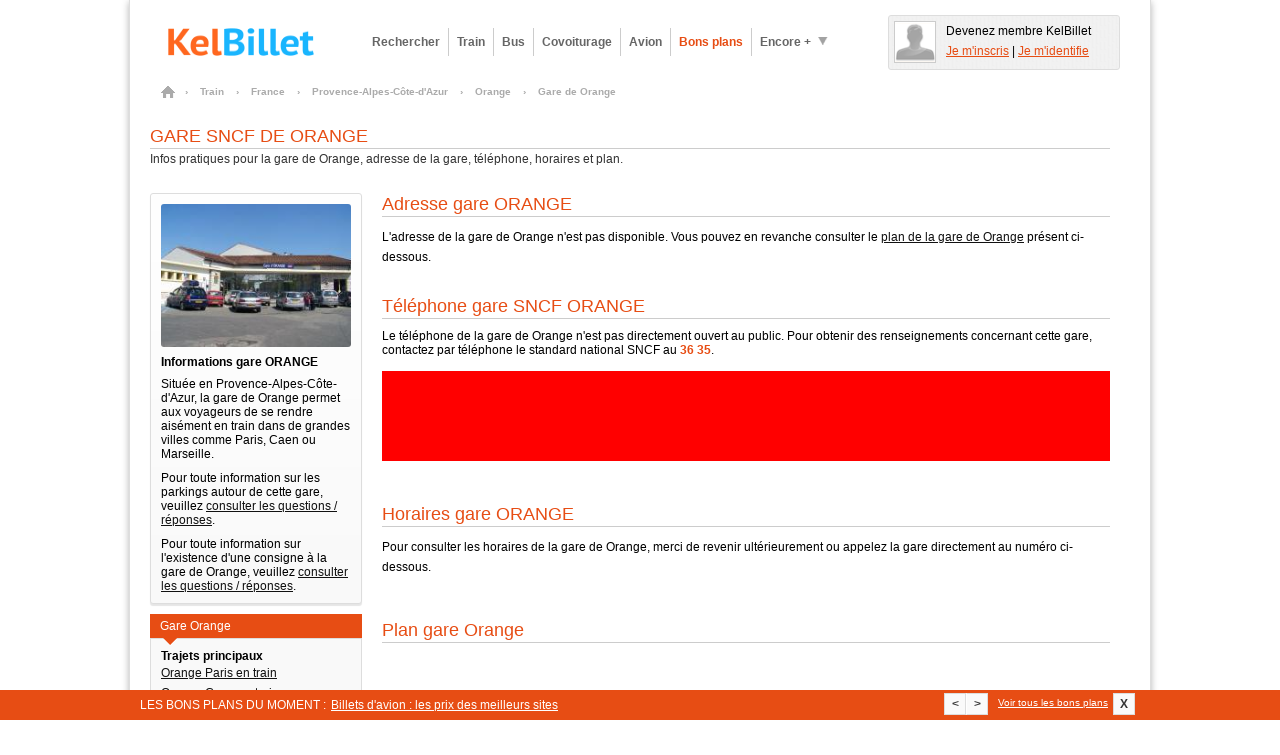

--- FILE ---
content_type: text/html; charset=UTF-8
request_url: https://www.kelbillet.com/train/gare/orange-g104.html
body_size: 12189
content:
<!DOCTYPE html PUBLIC "-//W3C//DTD XHTML 1.0 Transitional//EN" "http://www.w3.org/TR/xhtml1/DTD/xhtml1-transitional.dtd">
<html xmlns="http://www.w3.org/1999/xhtml" xml:lang="fr" lang="fr">
	<head>

		<title>Gare ORANGE : téléphone, horaires, plan, consigne, parking, hôtel ...</title>

		
		<meta http-equiv="Content-Type" content="text/html; charset=UTF-8" />
		<meta name="description" content="Adresse, horaires d'ouverture et téléphone de la gare de Orange - Toutes les informations pratiques pour la gare sncf Orange." />
		<meta name="verify-v1" content="ltIlh6dS0q/j82cOdS0v20EsZLN4Q3cvzQ0uS2XnH3Q=" />
		<meta name="OMG-Verify-V1" content="79603-2b6a1a34-ff6e-4cc2-8e3e-ef884de2d2fb" />
		<meta name="impact-site-verification" value="cfc07558-3c36-43b9-ba54-5a8fc86b216d" />
		<meta name="msvalidate.01" content="368E58F98F6803DAA9659093B9DF4EDB" />
		<meta name="author" content="KelBillet.com" />
		<meta name="robots" content="index,follow" />
		<meta name="google" content="nositelinkssearchbox"/>
		<meta property="og:title" content="Avec KelBillet : payez moins, voyagez plus !"/>
		<meta property="og:type" content="website" />
		<meta property="og:description" content="Trouvez au meilleur prix votre billet de train d’occasion ou neuf, de bus, d’avion ou votre place de covoiturage." />
		<meta property="og:site_name" content="KelBillet"/>
		<meta property="og:country-name" content="France" />
		<meta property="og:url" content="https://www.kelbillet.com/train/gare/orange-g104.html" />
		<meta property="og:image" content="https://www.kelbillet.com/images/common/billet-de-train-pas-cher-1200-630.jpg" />
		<meta name="application-name" content="KelBillet" />
		<meta name="msapplication-tooltip" content="KelBillet" />
		<meta name="msapplication-window" content="width=1024;height=768" />
		<meta name="msapplication-navbutton-color" content="#e74d13" />
		<meta name="msapplication-starturl" content="./" />
		<meta name="msapplication-task" content="name=Rechercher un billet pas cher;action-uri=./train/;icon-uri=./images/icones-ie9/recherche.ico"/>
		<meta name="msapplication-task" content="name=Revendre votre billet de train;action-uri=./train/revente-billet-de-train-prems.html;icon-uri=./images/icones-ie9/revente.ico"/>
		<meta name="msapplication-task" content="name=Consulter nos bons plans;action-uri=./bons-plans/;icon-uri=./images/icones-ie9/bonplan.ico"/>
		<meta name="msapplication-task" content="name=Accéder à votre espace perso;action-uri=./perso.php;icon-uri=./images/icones-ie9/perso.ico"/>

				<link rel="canonical" href="https://www.kelbillet.com/train/gare/orange-g104.html" />
				<link rel="image_src" href="https://www.kelbillet.com/images/kb-logo.svg" />
		<link rel="SHORTCUT ICON" type="image/x-icon" href="/images/favicon-16x16.ico" />
		<link rel="SHORTCUT ICON" type="image/png" href="/images/favicon.png" />
		<link rel="apple-touch-icon" href="/images/apple-touch-icon.png" />
		<link rel="apple-touch-icon" sizes="57x57" href="/images/apple-touch-icon-57x57.png" />
		<link rel="apple-touch-icon" sizes="72x72" href="/images/apple-touch-icon-72x72.png" />
		<link rel="apple-touch-icon" sizes="76x76" href="/images/apple-touch-icon-76x76.png" />
		<link rel="apple-touch-icon" sizes="114x114" href="/images/apple-touch-icon-114x114.png" />
		<link rel="apple-touch-icon" sizes="120x120" href="/images/apple-touch-icon-120x120.png" />
		<link rel="apple-touch-icon" sizes="144x144" href="/images/apple-touch-icon-144x144.png" />
		<link rel="apple-touch-icon" sizes="152x152" href="/images/apple-touch-icon-152x152.png" />
		<link rel="apple-touch-icon" sizes="180x180" href="/images/apple-touch-icon-180x180.png" />

        <link rel="preload" as="font" href="/fonts/Kelbillet/Kelbillet.woff" type="font/woff2" crossorigin="anonymous" />

		
		<link href="/css/pop_up_inscription.css" rel="stylesheet" type="text/css" />
		<!--[if IE]><style type="text/css" media="screen">@import url(/css/ie.css);</style><![endif]-->

<link href="/css/kbstyles-rubric-train.css?v=1.80.86_20260113-1623" rel="stylesheet" type="text/css" />
	<script type="application/ld+json">
		{
			"@context": "http://schema.org",
			"@type": "Organization",
			"name": "KelBillet",
			"description": "Trouvez au meilleur prix votre billet de train d’occasion ou neuf, de bus, d’avion ou votre place de covoiturage.",
			"potentialAction":"Travel",
			"url": "https://www.kelbillet.com/train/gare/orange-g104.html",
			"logo": "https://www.kelbillet.com/images/kb-logo.svg",
			"foundingDate": "2009-01-01",
			"founders": "Yann Raoul",
			"sameAs": ["https://x.com/kelbillet", "https://www.facebook.com/KelBillet/"]
		}
	</script>

	<script>
  var KB = {
    "dist": "kb",
    "GTM_ID": "GTM-K3CCTSV",
    "GTM_EXTRA": ""
  };

  (function(w,d,s,l,i){w[l]=w[l]||[];w[l].push({'gtm.start':
      new Date().getTime(),event:'gtm.js'});var f=d.getElementsByTagName(s)[0],
    j=d.createElement(s),dl=l!='dataLayer'?'&l='+l:'';j.async=true;j.src=
    'https://www.googletagmanager.com/gtm.js?id='+i+dl+KB.GTM_EXTRA;f.parentNode.insertBefore(j,f);
  })(window,document,'script','dataLayer', KB.GTM_ID);
</script>

<script src="/js/jquery/jquery_core_VRSKB__1.80.86_20260113-1623.js"></script>
<script src="/js/jquery/jquery_ui_VRSKB__1.80.86_20260113-1623.js"></script>
	<script type="text/javascript" src="/js/kelbillet-all_VRSKB__1.80.86_20260113-1623.js"></script>

		<script  type="text/javascript" src="/js/recherche/moteur/moteur_recherche_desktop_VRSKB__1.80.86_20260113-1623.js"></script>
	
	
	
	
   <script>
	// Obligatoire pour Pour Adsense :
	var google_analytics_domain_name=".kelbillet.com";
</script>

	<script>
      kb_js_functions.GA.trackPageview();
	</script>

			<script type='text/javascript'>
    kb_js_functions.DFPAsyncHandler.setTargeting({
        Type: 'KB2018',
        PAGE_UID: 'e28db109bf6f008fd28bd0ded6a571e8',
        PAGE: 'TRAIN_STATION',
                SEGMENT09: 1,
                IP: '::ffff:3.144.12.174',
        SCR_W_TYPE: (document.documentElement.clientWidth && document.documentElement.clientWidth <= 1280) ? 1 : 2,
            });

    kb_js_functions.DFPAsyncHandler.display([{"conaitner_id":"div-gpt-ad-1349717754201-0","slot_name":"\/1010322\/train_megaban_top_C","width":728,"height":90},{"conaitner_id":"div-gpt-ad-1349719370049-0","slot_name":"\/1010322\/train_mrect_right_C","width":300,"height":250},{"conaitner_id":"div-gpt-ad-1349719675495-0","slot_name":"\/1010322\/train_mrect_footercenter_C","width":300,"height":250},{"conaitner_id":"div-gpt-ad-1573740658232-0","slot_name":"\/1010322\/train_mrect_footer_left_C","width":300,"height":250},{"conaitner_id":"div-gpt-ad-1573740764839-0","slot_name":"\/1010322\/train_mrect_footer_right_C","width":300,"height":250}]);
</script>	
	<META NAME="geo.position" CONTENT="44.137328; 4.819249">
<META NAME="geo.placename" CONTENT="Gare de Orange">
<META NAME="geo.region" CONTENT="Provence-Alpes-Côte-d'Azur">
	<script type="text/javascript">

		var compavolsSiteUrl = "http://beta.compavols.com";
		var urlTracking = "https://tracking.kelbillet.com";
		var userCountry = "";
		var cookieDomainName = ".kelbillet.com";
		var kelbilletSiteUrl = "www.kelbillet.com";
		var pageid = "054537075fee8743e6367438dc258ba4";
		var phpsessid = "";

	</script>
	
</head>
<body >

<div id="habillageClickZone"></div>
<div id="habillageHead" ></div>

<div id="global" class="center-bloc">


<div class="container header">
	<div class="span9">
		<a href="https://www.kelbillet.com" title="accueil" class="left">
			<img style="max-height:45px;"  src="/images/common/billet-de-train-pas-cher.png" alt="Comparateur pour les billets de train, bus, covoiturage, avion : KelBillet" width="200" height="45"/>
		</a>

		
			<div class="menu left ">
				<!-- Tooltip du menu 'encore plus' -->
				<div class="tooltip tooltip-menu">
					<div class="container-tooltip">
						<a href="/train/revente-billet-de-train-prems.html" title="Déposer une annonce">Déposer une annonce</a>
						<a href="/train/horaire/" title="Horaires des trains">Horaires des trains</a>
						<a href="/blog/" title="Blog et Actualités">Blog &amp; Actualités</a>
						<a href="/train/depot-bon-voyage.html" title="Revendre un bon voyage SNCF">Revendre un bon voyage SNCF</a>
						<a href="/bons-plans#voiture" title="Comparateur location voiture">Comparateur location voiture</a>
						<a href="/bons-plans#hotel" title="Comparateur Hôtel">Comparateur Hôtel</a>
					</div>
				</div>
				<!-- Fin Tooltip du menu 'encore plus' -->

				<a href="/train/" title="Billet pas cher, billet dernière minute" class="link one-line align-left bold">Rechercher</a>
				<a href="/train/" title="Billet Train pas cher" alt="Billet Train pas cher" class="link one-line align-left bold">Train</a>
				<a href="/bus/" title="Billet Bus" alt="Billet Bus" class="link one-line align-left bold bus">Bus</a>
				<a href="/covoiturage/" title="Covoiturage" alt="Covoiturage" class="link one-line align-left bold covoiturage">Covoiturage</a>
				<a href="/avion/" title="Billet Avion pas cher" alt="Billet Avion pas cher" class="link one-line align-left bold avion">Avion</a>
				<a href="/bons-plans/" title="Bons Plans" alt="Bons Plans" class="one-line link align-left bold orange">Bons plans</a>
				<a href="javascript:void(0);" title="Encore plus" class="one-line action-tooltip link align-left bold" ><span class="left">Encore +</span><span class="left icon icon-fleche-bottom"></span></a>

			</div>

			</div>

			<div class="espace-perso span3 hide abs" style="height:45px; float:right;"></div>
	
	<br clear="all"/>

</div>

<div id="maindiv">


<style>

/* TABLEAU DES HORAIRES DE TRAIN */
.table-horaires-gare{
	float : left;
	width : 50%;
}

.table-horaires-gare td{
	border : 1px solid #DDD;
	padding : 7px 5px;
}

.table-horaires-gare tr.odd td{
	background : #F9F9F9;
}

</style>

<div id="filAriane">
	
			<ol itemscope itemtype="http://schema.org/BreadcrumbList">

				<li itemprop="itemListElement" itemscope itemtype="http://schema.org/ListItem">
				    <a itemprop="item" href="/" class="home" title="Billets pas cher">
				    	<span itemprop="name">Billets pas cher</span>
				    </a>
				    <span class="chevron">&rsaquo;</span>
				    <meta itemprop="position" content="1" />
				</li>

				
					
						<li itemprop="itemListElement" itemscope itemtype="http://schema.org/ListItem">
				    		<a itemprop="item" href="/train/">
				    			<span itemprop="name">Train</span>
				    		</a>
				    		<span class="chevron">&rsaquo;</span>
				    		<meta itemprop="position" content="2" />
						</li>

					
				
					
						<li itemprop="itemListElement" itemscope itemtype="http://schema.org/ListItem">
				    		<a itemprop="item" href="/train/pays/france.html">
				    			<span itemprop="name">France</span>
				    		</a>
				    		<span class="chevron">&rsaquo;</span>
				    		<meta itemprop="position" content="3" />
						</li>

					
				
					
						<li itemprop="itemListElement" itemscope itemtype="http://schema.org/ListItem">
				    		<a itemprop="item" href="/train/billet/region/au-depart-de-provence-alpes-cote-d-azur.html">
				    			<span itemprop="name">Provence-Alpes-Côte-d'Azur</span>
				    		</a>
				    		<span class="chevron">&rsaquo;</span>
				    		<meta itemprop="position" content="4" />
						</li>

					
				
					
						<li itemprop="itemListElement" itemscope itemtype="http://schema.org/ListItem">
				    		<a itemprop="item" href="/train/ville/orange-v26790.html">
				    			<span itemprop="name">Orange</span>
				    		</a>
				    		<span class="chevron">&rsaquo;</span>
				    		<meta itemprop="position" content="5" />
						</li>

					
				
											<li itemprop="itemListElement" itemscope itemtype="http://schema.org/ListItem">
				    		    <span itemprop="name">Gare de Orange</span>
				    		<meta itemprop="position" content="6" />
						</li>

					
				
			</ol>
			</div>

<div class="container colonne-fixed">

	<div class="w960">

		<h1 class="title-1 orange" style="line-height: 24px; margin-bottom: 0px;">Gare SNCF de Orange</h1>

		<p class="font-size-base lineheight20 marg-bottom10" style="color : #333;">
		Infos pratiques pour la gare de Orange, adresse de la gare, téléphone, horaires et plan.
		</p>

	</div>
</div>

<br/>

<div class="container colonne-fixed">

	<!-- COLONNE DE GAUCHE -->

	<div class="left w212">

		<div class="rub-bloc-liens extend">

			<div>
				<img src="/images/gares/gare-104_208x156.jpg" alt="Gare sncf Orange" width="100%" style="border-radius : 3px;"/>
			</div>

			<!-- INFORMATION GARE -->
			<div style="position : relative;  overflow : hidden" id="info-gare">

				<h2 class="font-size14 lineheight20 marg-top5" >Informations gare ORANGE</h2>

				<p class="font-size-base marg-top5">Située en Provence-Alpes-Côte-d'Azur, la gare de Orange permet aux voyageurs de se rendre aisément en train dans de grandes villes comme Paris, Caen ou Marseille.</p>

				<p class="font-size-base marg-top10">Pour toute information sur les parkings autour de cette gare, veuillez
				<a href="#qa-module" title="Informations parkings">consulter les questions / réponses</a>.
				</p>

				<p class="font-size-base marg-top10">Pour toute information sur l'existence d'une consigne à la gare de Orange, veuillez
					<a href="#qa-module" title="Informations consigne">consulter les questions / réponses</a>.
				</p>

			</div>

		</div>

		<div class="title-bloc-liens">Gare Orange</div>

		<div class="rub-bloc-liens">

			<ul>
				<li><b>Trajets principaux</b></li>
									    <li><a href="/train/trajet/orange-paris.html">Orange Paris en train</a></li>
    								    <li><a href="/train/trajet/orange-caen.html">Orange Caen en train</a></li>
    								    <li><a href="/train/trajet/orange-marseille.html">Orange Marseille en train</a></li>
    								    <li><a href="/train/trajet/orange-madrid.html">Orange Madrid en train</a></li>
    								    <li><a href="/train/trajet/orange-lyon.html">Orange Lyon en train</a></li>
    								    <li><a href="/train/trajet/orange-toulouse.html">Orange Toulouse en train</a></li>
    								    <li><a href="/train/trajet/orange-londres.html">Orange Londres en train</a></li>
    								    <li><a href="/train/trajet/orange-valence.html">Orange Valence en train</a></li>
    								    <li><a href="/train/trajet/orange-chambery.html">Orange Chambery en train</a></li>
    			
	    		<li class="marg-top5"><b>Billets de train</b>	</li>
				<li><a href="/train/billet/de-orange-d104.html" title="Billets de train vers Orange">Billet train Orange</a></li>
	    	</ul>

		</div>

		
		<!-- LINKS BILLET DE TRAIN -->
		<h2 class="title-bloc-liens">Billets de train en gare ORANGE</h2>

		<div class="rub-bloc-liens">
			<ul>
				<li><a href="/train/billet/de-orange-d104.html">Billets de train au départ de Orange</a></li>
				<li><a href="/train/billet/vers-orange-v104.html">Billets de train à destination de Orange</a></li>
			</ul>
		</div>

		<h2 class="title-bloc-liens">Liste complète des destinations </h2>

		<div class="rub-bloc-liens">
			<ul>
									<li><a href="/train/billet/region/billets-orange-alsace.html">Billets de Orange vers Alsace</a></li>
									<li><a href="/train/billet/region/billets-orange-aquitaine.html">Billets de Orange vers Aquitaine</a></li>
									<li><a href="/train/billet/region/billets-orange-auvergne.html">Billets de Orange vers Auvergne</a></li>
									<li><a href="/train/billet/region/billets-orange-basse-normandie.html">Billets de Orange vers Basse-Normandie</a></li>
									<li><a href="/train/billet/region/billets-orange-bourgogne.html">Billets de Orange vers Bourgogne</a></li>
									<li><a href="/train/billet/region/billets-orange-bretagne.html">Billets de Orange vers Bretagne</a></li>
									<li><a href="/train/billet/region/billets-orange-centre.html">Billets de Orange vers Centre</a></li>
									<li><a href="/train/billet/region/billets-orange-champagne.html">Billets de Orange vers Champagne</a></li>
									<li><a href="/train/billet/region/billets-orange-corse.html">Billets de Orange vers Corse</a></li>
									<li><a href="/train/billet/region/billets-orange-etranger.html">Billets de Orange vers Etranger</a></li>
									<li><a href="/train/billet/region/billets-orange-franche-comte.html">Billets de Orange vers Franche-Comté</a></li>
									<li><a href="/train/billet/region/billets-orange-haute-normandie.html">Billets de Orange vers Haute-Normandie</a></li>
									<li><a href="/train/billet/region/billets-orange-ile-de-france.html">Billets de Orange vers Île-de-France</a></li>
									<li><a href="/train/billet/region/billets-orange-languedoc-roussillon.html">Billets de Orange vers Languedoc-Roussillon</a></li>
									<li><a href="/train/billet/region/billets-orange-limousin.html">Billets de Orange vers Limousin</a></li>
									<li><a href="/train/billet/region/billets-orange-lorraine.html">Billets de Orange vers Lorraine</a></li>
									<li><a href="/train/billet/region/billets-orange-midi-pyrenees.html">Billets de Orange vers Midi-Pyrénées</a></li>
									<li><a href="/train/billet/region/billets-orange-nord-pas-de-calais.html">Billets de Orange vers Nord-pas-de-Calais</a></li>
									<li><a href="/train/billet/region/billets-orange-pays-de-la-loire.html">Billets de Orange vers Pays de la Loire</a></li>
									<li><a href="/train/billet/region/billets-orange-picardie.html">Billets de Orange vers Picardie</a></li>
									<li><a href="/train/billet/region/billets-orange-poitou-charentes.html">Billets de Orange vers Poitou-Charentes</a></li>
									<li><a href="/train/billet/region/billets-orange-provence-alpes-cote-d-azur.html">Billets de Orange vers Provence-Alpes-Côte-d'Azur</a></li>
									<li><a href="/train/billet/region/billets-orange-rhone-alpes.html">Billets de Orange vers Rhône-Alpes</a></li>
							</ul>
		</div>

		<!-- LINKS HOTEL -->
		<h2 class="title-bloc-liens">Hôtels gare ORANGE</h2>

		<div class="rub-bloc-liens">
			<p>Plusieurs hôtels de différentes catégories sont disponibles à proximité de la gare sncf.</p>

			<ul>
				<li><a href="/bons-plans/#hotel">> voir les meilleurs hôtels</a> proches de la gare</li>
			</ul>

		</div>

		<!-- LINKS GARES VOISINES -->
		<h2 class="title-bloc-liens">Gares voisines</h2>

		<div class="rub-bloc-liens">

			<ul>
				
				<li><a href="/train/gare/avignon-tgv-g285.html" title="Gare de Avignon TGV">Gare de Avignon TGV</a></li>
				
				<li><a href="/train/gare/montelimar-g87.html" title="Gare de Montelimar">Gare de Montelimar</a></li>
				
				<li><a href="/train/gare/nimes-g101.html" title="Gare de Nimes">Gare de Nimes</a></li>
				
				<li><a href="/train/gare/arles-g189.html" title="Gare de Arles">Gare de Arles</a></li>
				
				<li><a href="/train/gare/miramas-g81.html" title="Gare de Miramas">Gare de Miramas</a></li>
				
				<li><a href="/train/gare/avignon-g193.html" title="Gare de Avignon">Gare de Avignon</a></li>
				
				<li><a href="/train/gare/aix-en-provence-tgv-g178.html" title="Gare de Aix en Provence TGV">Gare de Aix en Provence TGV</a></li>
				
				<li><a href="/train/gare/valence-g163.html" title="Gare de Valence">Gare de Valence</a></li>
				
				<li><a href="/train/gare/veynes-devoluy-g1428.html" title="Gare de Veynes-Dévoluy">Gare de Veynes-Dévoluy</a></li>
				
				<li><a href="/train/gare/montpellier-st-roch-g89.html" title="Gare de Montpellier St Roch">Gare de Montpellier St Roch</a></li>
				
			</ul>

		</div>

		<div></div>

	</div> <!--<div class="left w212">-->

	<div class="left marg-left20 w728">

		<!-- ADRESSE & CARTE GM DE LA GARE -->
		<h2 class="titre-paragraphe" style="margin-top : 0;">Adresse gare ORANGE</h2>

		<p class="lineheight20">
		L'adresse de la gare de Orange n'est pas disponible. Vous pouvez en revanche consulter le <a href='#plan'>plan de la gare de Orange</a> présent ci-dessous.		</p>

		<br /><br />

		<!-- TELEPHONE DE LA GARE -->

    	<div>
			<h2 class="titre-paragraphe">Téléphone gare SNCF ORANGE</h2>
			<p><a name="telephone"></a>Le téléphone de la gare de Orange n'est pas directement ouvert au public. Pour obtenir des renseignements concernant cette gare, contactez par téléphone le standard national SNCF au <b class="orange">36 35</b>.</p>
		</div>

		<br />

		<div style="width: 728px; height: 90px; background-color:#FF0000">

			<script type="text/javascript">
						<!--
			google_ad_client = "ca-pub-9509765362974496";
			google_ad_slot = "0404717892";
			google_ad_width = 728;
			google_ad_height = 90;
			//-->
			</script>

			<script type="text/javascript" src="//pagead2.googlesyndication.com/pagead/show_ads.js"></script>

		</div>

		<br clear="all" />

		<br /><br />

		<!-- HORAIRES DE LA GARE -->
		<h2 class="titre-paragraphe">Horaires gare ORANGE</h2>

		<div>

			<p class='lineheight20'>Pour consulter les horaires de la gare de Orange, merci de revenir ultérieurement ou appelez la gare directement au numéro ci-dessous.</p>
    		<br clear="all" />

    	</div>

    	<br /><br />

		<div>
			<h2 class="titre-paragraphe">Plan gare Orange</h2>
            <iframe loading="lazy"
                    height="250"
                    frameborder="0" style="border:0"
                    src="https://www.google.com/maps/embed/v1/place?key=AIzaSyCw26pkJrhtZUUNGQTsOXiexkLvKZCl_dg&q=gare+de+Orange" allowfullscreen>
            </iframe>
			<div id="map-infos">
			<p><b>Coodonnées GPS:</b> 44.137328, 4.819249</p>
			</div>
		</div>

		<br /><br />

		<div>
			<p class="titre-paragraphe">Annonces au départ de Orange : les 10 prochains départs</p>

								<div style="padding : 10px;background: #FAFAFA;">
					<p style="margin :0; font-size : 14px;  color:#333; text-shadow:0 -1px 0 #FFF; text-align: left;font-style: italic;">
					Aucun billet de train au départ de Orange n'est actuellement proposé à la revente.</p>
				</div>
				
		</div>

		<br/><br/>

		<div id="qa-module" class="marg-top20">
			<p class="titre-paragraphe">Questions / réponses sur la gare de Orange</p>
		 	<link rel="stylesheet" href="/QR-module/css/style.css" type="text/css" /><div id="q-container-form">
	<form action="" method="post" name="formInsertQuestion" onSubmit="return verifFormInsertQuestion(this);">
		<img src="https://www.kelbillet.com/avatars/default-m-100.png" alt="avatar" class="avatar-input" width="100" height="100"/>
		<div class="wrapper">
						<textarea id="title" name="title" class="titre-input " rows="3" cols="50" disabled="disabled" onkeyup="checkLength()" onchange="checkLength()">Vous devez être connecté</textarea>
			<em>Caractères restants: <span id="caracteresrestants">100</span></em>
			<a href="#" class="plus-de-details" name="detail-lien"><b>[+]</b> Plus de détails</a>
			<div class="clear"></div>
			<div id="insertQuestion-detail">
				<input type="hidden" value="/train/gare/orange-g104.html" id="url_source" name="url_source" />
				<input type="hidden" value="gare-104" id="theme_id" name="theme_id" />
				<input type="hidden" value="question" id="type" name="type" />
				<input type="hidden" value="add" id="action" name="action" />
				<input type="hidden" value="100" id="maxLenght" name="maxLenght" />
				<input type="hidden" value="0" id="test" name="test" />				
								
				
				<label for="contenu">Précisez ou complétez votre question</label>
				<textarea id="contenu" name="contenu" class="contenu-input" rows="10" cols="50" disabled="disabled">Vous devez être connecté</textarea><br />
			</div>
			Pour poser une question, vous devez être préalablement inscrit et connecté. <div class="bouton-submit" style="width:160px;height:38px;margin-top:5px;"><a href="https://www.kelbillet.com/sidentifier.php" style="color:#FFF;text-decoration:none;">S'inscrire ou se connecter</a></div>		</div>
	</form>
</div>
<div class="clear"></div>
<div class="qr-container">

<div class="q-mini" id="q-container-1877">
				<a href="https://www.kelbillet.com/u/lulu1969"><img src="/avatars/default-f-44.png" alt="avatar" class="avatar-44" width="44" height="44"/></a>
			
	<div class="wrapper">
		<h3>bonjour j'ai reserver un billet de train sur internet ouigo puije le retirer en gare de orange
</h3>
		
		<span class="date">
		Posté par lulu1969 le 07 Février 2017		</span>

		<a href="/train/gare/question/report_abuse_qa.php?type=question&id=1877&continue=/train/gare/orange-g104.html#q-container-1877" class="flag-report" title="Signaler un abus"><img src="/QR-module/image/flag-20-20.png" alt="Signaler un abus" /></a>

		<a href="javascript:toggleAddReponse(1877);" class="mini-repondre" name="1877">Répondre</a>


	</div>

	<br clear="all"/>

</div>

				<div class="r-mini odd">
					
						<a href="https://www.kelbillet.com/u/Alex35630">
							<img src="/avatars/450/450199-44.jpg" alt="avatar" class="avatar-33"  width="33" height="33"/>
						</a>
						<div class="r-contenu">
							<a href="https://www.kelbillet.com/u/Alex35630" class="r-pseudo">
								<b>Alex35630</b> - <span class="date-rep">Il y a plus d'un mois</span>
							</a>
							<br />

					<p>Bonjour, <br />
<br />
Les billets OUIGO sont à imprimer par vos soins à domicile. Vous pouvez sinon utiliser l'application de la compagnie pour présenter vos billets. </p>						</div>

						<a href="/train/gare/question/report_abuse_qa.php?type=reponse&id=407&continue=/train/gare/orange-g104.html#q-container-1877" class="flag-report" title="Signaler un abus"><img src="/QR-module/image/flag-20-20.png" alt="signaler un abus" /></a>
				</div>

					<br clear="all" />
	<div id="addReponse-form-1877" class="hide">
		<div class="r-container-form">
			<form action="" method="post" onSubmit="return verifFormInsertReponse(this)">
				<input type="hidden" value="reponse" id="type" name="type" />
				<input type="hidden" value="add" id="action" name="action" />
				<input type="hidden" value="/train/gare/orange-g104.html#q-container-1877" id="url_source" name="url_source" />
		    	<input type="hidden" value="gare-104" id="theme_id" name="theme_id" />
				<input type="hidden" value="1877" id="question_id" name="question_id" />
				<input type="hidden" value="0" id="test" name="test" />

				<div class="wrapper" style="padding : 0; margin : 0; width : auto; margin-left : 96px; ">
	    			
					<img src="https://www.kelbillet.com/avatars/default-m-100.png" alt="avatar" width="33px" height="33px" class="avatar-input" />
					<div class="champs-reponse">

						<span class="avatar-name"></span><br/>

						<textarea id="rep_contenu-1877" name="rep_contenu" cols="70" rows="2" class="reponse-input " disabled="disabled">Vous devez être connecté</textarea>

						Pour poster une réponse, vous devez être préalablement inscrit et connecté. <div class="bouton-submit" style="width:160px;margin-top:5px;"><a href="https://www.kelbillet.com/sidentifier.php" style="color:#FFF;text-decoration:none;">S'inscrire ou se connecter</a></div>
					</div>
					<br clear="all" />
				</div>

			</form>
		</div>
		<br clear="all"/>
	</div>

</div>
<div class="qr-container">

<div class="q-mini" id="q-container-262">
				<a href="https://www.kelbillet.com/u/Alex35630"><img src="/avatars/450/450199-44.jpg" alt="avatar" class="avatar-44" width="44" height="44"/></a>
			
	<div class="wrapper">
		<h3>Internet wifi ?</h3>
		<p class='content-msg' >Bjr, est-ce qu'il y a le Wifi en Gare de Orange ? Est-ce gratuit ? Merci pour vos tuyaux !</p>
		<span class="date">
		Posté par Alex35630 le 18 Mai 2011		</span>

		<a href="/train/gare/question/report_abuse_qa.php?type=question&id=262&continue=/train/gare/orange-g104.html#q-container-262" class="flag-report" title="Signaler un abus"><img src="/QR-module/image/flag-20-20.png" alt="Signaler un abus" /></a>

		<a href="javascript:toggleAddReponse(262);" class="mini-repondre" name="262">Répondre</a>


	</div>

	<br clear="all"/>

</div>

	<br clear="all" />
	<div id="addReponse-form-262" class="hide">
		<div class="r-container-form">
			<form action="" method="post" onSubmit="return verifFormInsertReponse(this)">
				<input type="hidden" value="reponse" id="type" name="type" />
				<input type="hidden" value="add" id="action" name="action" />
				<input type="hidden" value="/train/gare/orange-g104.html#q-container-262" id="url_source" name="url_source" />
		    	<input type="hidden" value="gare-104" id="theme_id" name="theme_id" />
				<input type="hidden" value="262" id="question_id" name="question_id" />
				<input type="hidden" value="0" id="test" name="test" />

				<div class="wrapper" style="padding : 0; margin : 0; width : auto; margin-left : 96px; ">
	    			
					<img src="https://www.kelbillet.com/avatars/default-m-100.png" alt="avatar" width="33px" height="33px" class="avatar-input" />
					<div class="champs-reponse">

						<span class="avatar-name"></span><br/>

						<textarea id="rep_contenu-262" name="rep_contenu" cols="70" rows="2" class="reponse-input " disabled="disabled">Vous devez être connecté</textarea>

						Pour poster une réponse, vous devez être préalablement inscrit et connecté. <div class="bouton-submit" style="width:160px;margin-top:5px;"><a href="https://www.kelbillet.com/sidentifier.php" style="color:#FFF;text-decoration:none;">S'inscrire ou se connecter</a></div>
					</div>
					<br clear="all" />
				</div>

			</form>
		</div>
		<br clear="all"/>
	</div>

</div>
<div class="qr-container">

<div class="q-mini" id="q-container-263">
				<a href="https://www.kelbillet.com/u/Alex35630"><img src="/avatars/450/450199-44.jpg" alt="avatar" class="avatar-44" width="44" height="44"/></a>
			
	<div class="wrapper">
		<h3>Consigne à la gare de Orange</h3>
		<p class='content-msg' >Slt, savez-vous si il y a moyen de laisser ses bagages en gare de Orange ?</p>
		<span class="date">
		Posté par Alex35630 le 18 Mai 2011		</span>

		<a href="/train/gare/question/report_abuse_qa.php?type=question&id=263&continue=/train/gare/orange-g104.html#q-container-263" class="flag-report" title="Signaler un abus"><img src="/QR-module/image/flag-20-20.png" alt="Signaler un abus" /></a>

		<a href="javascript:toggleAddReponse(263);" class="mini-repondre" name="263">Répondre</a>


	</div>

	<br clear="all"/>

</div>

	<br clear="all" />
	<div id="addReponse-form-263" class="hide">
		<div class="r-container-form">
			<form action="" method="post" onSubmit="return verifFormInsertReponse(this)">
				<input type="hidden" value="reponse" id="type" name="type" />
				<input type="hidden" value="add" id="action" name="action" />
				<input type="hidden" value="/train/gare/orange-g104.html#q-container-263" id="url_source" name="url_source" />
		    	<input type="hidden" value="gare-104" id="theme_id" name="theme_id" />
				<input type="hidden" value="263" id="question_id" name="question_id" />
				<input type="hidden" value="0" id="test" name="test" />

				<div class="wrapper" style="padding : 0; margin : 0; width : auto; margin-left : 96px; ">
	    			
					<img src="https://www.kelbillet.com/avatars/default-m-100.png" alt="avatar" width="33px" height="33px" class="avatar-input" />
					<div class="champs-reponse">

						<span class="avatar-name"></span><br/>

						<textarea id="rep_contenu-263" name="rep_contenu" cols="70" rows="2" class="reponse-input " disabled="disabled">Vous devez être connecté</textarea>

						Pour poster une réponse, vous devez être préalablement inscrit et connecté. <div class="bouton-submit" style="width:160px;margin-top:5px;"><a href="https://www.kelbillet.com/sidentifier.php" style="color:#FFF;text-decoration:none;">S'inscrire ou se connecter</a></div>
					</div>
					<br clear="all" />
				</div>

			</form>
		</div>
		<br clear="all"/>
	</div>

</div>
<div class="qr-container">

<div class="q-mini" id="q-container-264">
				<a href="https://www.kelbillet.com/u/*****"><img src="/avatars/default-m-44.png" alt="avatar" class="avatar-44" width="44" height="44"/></a>
			
	<div class="wrapper">
		<h3>Y a-t-il un parking en Gare de Orange, je voudrais laisser ma voiture ? Est-il payant ?</h3>
		<p class='content-msg' >Est-ce qu'un parking en Gare de Orange est mis à la disposition des voyageurs ? </p>
		<span class="date">
		Posté par ***** le 18 Mai 2011		</span>

		<a href="/train/gare/question/report_abuse_qa.php?type=question&id=264&continue=/train/gare/orange-g104.html#q-container-264" class="flag-report" title="Signaler un abus"><img src="/QR-module/image/flag-20-20.png" alt="Signaler un abus" /></a>

		<a href="javascript:toggleAddReponse(264);" class="mini-repondre" name="264">Répondre</a>


	</div>

	<br clear="all"/>

</div>

	<br clear="all" />
	<div id="addReponse-form-264" class="hide">
		<div class="r-container-form">
			<form action="" method="post" onSubmit="return verifFormInsertReponse(this)">
				<input type="hidden" value="reponse" id="type" name="type" />
				<input type="hidden" value="add" id="action" name="action" />
				<input type="hidden" value="/train/gare/orange-g104.html#q-container-264" id="url_source" name="url_source" />
		    	<input type="hidden" value="gare-104" id="theme_id" name="theme_id" />
				<input type="hidden" value="264" id="question_id" name="question_id" />
				<input type="hidden" value="0" id="test" name="test" />

				<div class="wrapper" style="padding : 0; margin : 0; width : auto; margin-left : 96px; ">
	    			
					<img src="https://www.kelbillet.com/avatars/default-m-100.png" alt="avatar" width="33px" height="33px" class="avatar-input" />
					<div class="champs-reponse">

						<span class="avatar-name"></span><br/>

						<textarea id="rep_contenu-264" name="rep_contenu" cols="70" rows="2" class="reponse-input " disabled="disabled">Vous devez être connecté</textarea>

						Pour poster une réponse, vous devez être préalablement inscrit et connecté. <div class="bouton-submit" style="width:160px;margin-top:5px;"><a href="https://www.kelbillet.com/sidentifier.php" style="color:#FFF;text-decoration:none;">S'inscrire ou se connecter</a></div>
					</div>
					<br clear="all" />
				</div>

			</form>
		</div>
		<br clear="all"/>
	</div>

</div>
<script type="text/javascript" src="/QR-module/js/jquery.js"></script><script type="text/javascript" src="/QR-module/js/script.js"></script><script type="text/javascript" src="/QR-module/js/jquery-plugin.js"></script>		</div>

	</div>

</div>


<div class="clear"></div>

<script type="text/javascript">
	// Variable d'env a passer en javascript.
	var GLOBAL_CURRENT_PAGE  = 'train_station';
</script>

</div> <!-- maindiv -->
<div class="container full footer-1">

	<div class="container">
		
		
	</div>

	<div class="container full footer-2">

		<div class="container">
			<div class="span12">
				<div class="footerblock">

					
						<div class="footertitre">Liens utiles</div>

						<span data-kb-lnk-obf-hst="hw@kb" data-kb-lnk-obf-doc="|blog|site|questions-frequentes|" class="kb-lnk-obf footerlistitem nounderline" title="Aide">Aide</span>
						<span data-kb-lnk-obf-hst="hw@kb" data-kb-lnk-obf-doc="|conditions_utilisation*p" class="kb-lnk-obf footerlistitem nounderline" title="Conditions d'Utilisation">Conditions d'Utilisation</span>
						<span data-kb-lnk-obf-hst="hw@kb" data-kb-lnk-obf-doc="|conditions_generales_vente*p" class="kb-lnk-obf footerlistitem nounderline" title="Conditions de Vente">Conditions de Vente</span>
						<a href="javascript:Sddan.cmp.displayUI()" class="footerlistitem nounderline" title="Gestion des cookies">Gestion des cookies</a>
						<a href="/cookies/" class="footerlistitem nounderline" title="Politique de cookies">Politique cookies</a>
                        <a href="/politique_utilisation_donnees_personnelles.pdf" class="footerlistitem nounderline" title="Politique d'utilisation des données personnelles">Politique d'utilisation des données personnelles</a>
						<span data-kb-lnk-obf-hst="hw@kb" data-kb-lnk-obf-doc="|train|gare|" class="kb-lnk-obf footerlistitem nounderline" title="Annuaire des Gare">Annuaire des Gares</span>
						<span data-kb-lnk-obf-hst="hw@kb" data-kb-lnk-obf-doc="|train|compagnies-train*h" class="kb-lnk-obf footerlistitem nounderline" title="Annuaire des Compagnies">Annuaire des Compagnies</span>

					
				</div>

				<div class="footerblock">

					
						<div class="footertitre">Billet de train</div>

						<a href="/" class="footerlistitem nounderline" title="Billet de train pas cher">Billet de train pas cher</a>
						<a href="/train/" class="footerlistitem nounderline" title="Rechercher un billet">Rechercher un billet</a>
						<a href="/train/revente-billet-de-train-prems.html" class="footerlistitem nounderline" title="Revendre un billet de train">Revendre un billet de train</a>
						<a href="/train/horaire/" class="footerlistitem nounderline" title="Horaires SNCF">Horaires SNCF</a>
						<a href="/train/eurostar/eurostar.html" class="footerlistitem nounderline" title="Eurostar">Eurostar</a>
				 		<a href="/train/pays/france.html" class="footerlistitem nounderline" title="Rechercher un billet">Train en France</a>
				 		<a href="/train/pays/" class="footerlistitem nounderline" title="Rechercher un billet">Trains dans le monde</a>
													<a href="/train/ville/paris-v26687.html" class="footerlistitem nounderline">trains au départ de 
							Paris </a>
							<a class="footerlistitem nounderline" href="/train/ville/lyon-v27788.html">Lyon </a>
							<a class="footerlistitem nounderline" href="/train/ville/nantes-v27033.html">Nantes </a>
							<a class="footerlistitem nounderline" href="/train/ville/marseille-v27612.html">Marseille </a>
							<a class="footerlistitem nounderline" href="/train/ville/lille-v27978.html">Lille </a>
							<a class="footerlistitem nounderline" href="/train/ville/rennes-v26094.html">Rennes </a>
							<a class="footerlistitem nounderline" href="/train/ville/bruxelles-v3403.html">Bruxelles </a>
							<a class="footerlistitem nounderline" href="/train/ville/toulouse-v24314.html">Toulouse</a>

					
				</div>

				<div class="footerblock">

					
						<div class="footertitre">Bons plans Voyage</div>

						<a href="/avion/" class="footerlistitem nounderline" title="Avion">Avion</a>
						<a href="/billet-avion-pas-cher.php" class="footerlistitem nounderline" title="Billet d'avion au meilleur prix">Billet d'avion au meilleur prix</a>
						<a href="/covoiturage/" class="footerlistitem nounderline" title="Covoiturage">Covoiturage</a>
						<a href="/itineraire/" class="footerlistitem nounderline" title="Itinéraire">Itinéraire</a>
						<a href="/bus/" class="footerlistitem nounderline" title="Bus">Bus</a>

						
					
				</div>

				<div class="footerblock">

					
						<div class="footertitre">Communauté</div>

						<span data-kb-lnk-obf-hst="hw@kb" data-kb-lnk-obf-doc="|sinscrire*p" class="kb-lnk-obf footerlistitem nounderline" onclick="kb_js_functions.GA.sendEvent('Sinscrire', 'Page Accueil', '3. Footer : Devenir Membre');"title="Devenir membre">Devenir membre</span>
						<span data-kb-lnk-obf-hst="hw@kb" data-kb-lnk-obf-doc="|perso*p" class="kb-lnk-obf footerlistitem nounderline" title="Mon espace perso">Mon espace perso</span>
						<span data-kb-lnk-obf-hst="hw@kb" data-kb-lnk-obf-doc="|blog" class="kb-lnk-obf footerlistitem nounderline" title="Blog KelBillet">Blog KelBillet</span>

					
				</div>

				<div class="footerblock">

					
						<div class="footertitre">A propos</div>

						<span data-kb-lnk-obf-hst="hw@kb" data-kb-lnk-obf-doc="|site_contact*p" class="kb-lnk-obf footerlistitem nounderline" title="Contact">Contact</span>
						<span data-kb-lnk-obf-hst="hw@kb" data-kb-lnk-obf-doc="|site_annonceurs*p" class="kb-lnk-obf footerlistitem nounderline" title="Annonceurs &amp; Régies">Annonceurs &amp; Régies</span>
						<span data-kb-lnk-obf-hst="hw@kb" data-kb-lnk-obf-doc="|blog|recrutement|" class="kb-lnk-obf footerlistitem nounderline" title="Recrutement">Recrutement</span>
						<span data-kb-lnk-obf-hst="hw@kb" data-kb-lnk-obf-doc="|site_revue_presse*p" class="kb-lnk-obf footerlistitem nounderline" title="La presse en parle">La presse en parle</span>
						<span data-kb-lnk-obf-hst="hw@kb" data-kb-lnk-obf-doc="|site_mentions_legales*p" class="kb-lnk-obf footerlistitem nounderline" title="Mentions légales">Mentions légales</span>

					
				</div>

			</div>
		</div>

	</div>

	
	<div class="container full footer-3">
		<div class="container">

			<p class="white small">
			&copy;2005-2026 - Tous droits réservés  - KelBillet est un site indépendant de la SNCF.
				Les noms SNCF, billet prem's , TGV , Eurostar , Teoz , Lunea sont des marques dûment déposées par la SNCF.
			</p>

		</div>
	</div>

	<div style="display:none;" id="infobulle">
		<table cellspacing="0" cellpadding="0" border="0">
			<tbody>
				<tr>
					<td height="8" class="reset-font-size"><img width="19" height="8" alt="" src="/images/infobulle/infobulle_top_left.png"></td>
					<td height="8" class="top-center"></td>
					<td height="8" class="reset-font-size"><img width="7" height="8" alt="" src="/images/infobulle/infobulle_top_right.png"></td>
				</tr>
				<tr>
					<td valign="top" style="padding-top:3px;" class="center-left"><img width="19" height="24" alt="" src="/images/infobulle/infobulle_left_arrow.png"></td>
					<td class="content">
						<span class="content-title"></span>
						<span class="content-description"></span><hr>
						<span class="content-liens-directs"></span>
					</td>
					<td class="center-right"></td>
				</tr>
				<tr>
					<td height="8" class="reset-font-size"><img width="19" height="8" alt="" src="/images/infobulle/infobulle_bottom_left.png"></td>
					<td class="bottom-center"></td>
					<td height="7" class="reset-font-size"><img width="7" height="8" alt="" src="/images/infobulle/infobulle_bottom_right.png"></td>
				</tr>
			</tbody>
		</table>
	</div>

	<div class="slide-out-div"  style="display: none">
	<a class="handle" href="javascipt:void(0);">Feedback</a>
	<b style="font-size:20px;">Votre avis nous intéresse</b>
	<div class="feedback-content">
		<div class="feedback-form">
			<div id="kb_idea_form">
				<p>Vous utilisez la nouvelle version de KelBillet. Vous avez rencontré un bug ? Vos remarques et suggestions sont les bienvenues, même les plus critiques - et les plus enthousiastes.</p>
				<div style="width:400px;">
					<div style="margin-top:15px;text-align:left;">
						<b><label id="kb_idea_comment_label">Vos remarques, commentaires...</label></b>
						<input type="hidden" name="i" value="-23"/>
						<input type="text" name="o" id="kb_o" value=""/>
						<br/><textarea rows="6" style="width:400px;font-size:11px;font-family:Verdana, Arial;" name="kb_idea_comment" id="kb_idea_comment" class="MB_focusable" autocomplete="off"></textarea>
					</div>
					<div style="margin:10px 0px;text-align:left;">
						<b><label id="kb_idea_email_label">Votre email</label></b> <span style="font-size:0.8em;color:#444;">nous permettra de vous répondre</span>
						<br/><input type="text" style="width:400px;font-size:11px;font-family:Verdana, Arial;" value="" name="kb_idea_email" id="kb_idea_email" class="MB_focusable" autocomplete="off"/>
					</div>
					<div style="margin:10px 0px;text-align:left;">
						<b><label id="kb_idea_captha_label">Question anti-spam</label></b> <span style="font-size:0.8em;color:#444;"></span>
						<br/>Combien y'a-t-il de 'e' dans le mot kelbillet ?						<br/><input type="text" style="width:50px;font-size:11px;font-family:Verdana, Arial;" value="" name="kb_idea_captha" id="kb_idea_captha" class="MB_focusable" autocomplete="off"/>
					</div>
					<div style="margin-left:80px;">
						<input type="submit" style="width:100px;" value="Envoyer" onclick="javascript:sendIdea();" name="kb_idea_envoi" id="kb_idea_envoi" class="MB_focusable" />
						<span style="margin-left:20px;"><a title="Fermer" href="#" class="btn-fermer">Annuler</a></span>
					</div>
                    <div style="margin-top: 10px;">
                        Nous utilisons votre adresse uniquement pour recueillir votre avis.
                        Vous disposez de nombreux droits à l’égard de vos données dont un droit d’accès, de
                        rectification et d’opposition que vous pouvez exercer en écrivant à l’adresse
                        support@kelbillet.com. <a href="/politique_utilisation_donnees_personnelles.pdf">En savoir plus sur la gestion de vos données et de vos droits.</a>
                    </div>
				</div>
			</div>
			<div id="fb-chif1" style="display:none;">39</div>
			<div style="margin-top:50px;display:none;" id="kb_idea_sent">
				<p> Merci pour votre contribution que nous lirons avec attention.</p>
				<p>
				<a title="Fermer" href="#" class="btn-fermer">Fermer</a>
				</p>
			</div>
			<div style="margin-top:-10px;display:none;" id="kb_error">
				<p> Un problème est survenu durant l'envoi du feedback. <br/>Raison: <b>$$$raison$$$</b>.<br/>Merci de recommencer l'opération.</p>
			</div>
		</div>
	</div>
</div>
<div id="fb-chif2" style="display:none;">75</div>

	<script type="text/javascript" src="/js/tooltipv2_VRSKB__1.80.86_20260113-1623.js"></script>

	
		<script type="text/javascript" src="/js/bandeau_bons_plans_VRSKB__1.80.86_20260113-1623.js"></script>

	
</div> <!-- global -->

<script>

    (function() {

        var param_habillage_dfp = {};
        param_habillage_dfp.start_date = moment('').format('YYYYMMDD');
        param_habillage_dfp.end_date = moment('').format('YYYYMMDD');
        param_habillage_dfp.habillage_fixe = false;
        param_habillage_dfp.actif = false;
        param_habillage_dfp.hauteur_total = 1600;
        param_habillage_dfp.hauteur_bandeau = 110;
        param_habillage_dfp.bg_color = '';
        param_habillage_dfp.image = '';
        param_habillage_dfp.campagne_code = '';
        param_habillage_dfp.lien = '/rdc/?rubrique=transverse&emplacement=takeover';
        param_habillage_dfp.url_pixel_blanc = '';
        // param_habillage_dfp.url_pixel_blanc = '/pub/px/.php?rand='+Math.random();

        function habillageKB(a) {
            this.start_date = a.start_date != null ? a.start_date : null;
            this.end_date = a.end_date != null ? a.end_date : null;
            this.actif = a.actif != null ? a.actif : false;
            this.hauteur_total = a.hauteur_total != null ? a.hauteur_total : 1000;
            this.hauteur_bandeau = a.hauteur_bandeau != null ? a.hauteur_bandeau : 100;
            this.bg_color = a.bg_color != null ? a.bg_color : '';
            this.habillage_fixe = a.habillage_fixe != null ? a.habillage_fixe : false;
            this.image = a.image != null ? a.image : null;
            this.campagne_code = a.campagne_code != null ? a.campagne_code : null;
            this.lien = a.lien != null ? a.lien : 'https://www.kelbillet.com';
            this.url_pixel_blanc = a.url_pixel_blanc != null ? a.url_pixel_blanc : '';
        }

        habillageKB.prototype.getQuerystring = function(b, d) {

            if (d == null) {
                d = '';
            }
            b = b.replace(/[\[]/, '\\[').replace(/[\]]/, '\\]');
            var c = new RegExp('[\\?&]' + b + '=([^&#]*)');
            var a = c.exec(window.location.href);
            if (a == null) {
                return d;
            }
            else {
                return a[1];
            }
        };

        habillageKB.prototype.activate = function() {

            var b = 0;
            var d = this.getQuerystring('force_habillage', false);

            if ((moment().format('YYYYMMDD') * 1 < this.start_date || moment().format('YYYYMMDD') * 1 >
                this.end_date) && d != '1') {
                return;
            }

            if (this.actif != true && d != '1') {
                return;
            }

            var c = this.hauteur_total,
                a = $('#habillageClickZone'),
                e = $('#habillageHead');

            a.css({
                left: 0,
                width: '100%',
                'z-index': 0,
                cursor: 'pointer',
                position: 'static',
                top: '',
                height: c,
            }).click(function() {
                window.open(this.lien);
            }.bind(this));

            urlTracking = urlTracking.replace('http:', '');
            var tracking_url = urlTracking + '/collect?c=' + this.campagne_code + '&dl=' +
                encodeURIComponent(window.location.href);

            a.append('<img src="' + tracking_url + '" border="0" style="display: none;">');

            if (this.url_pixel_blanc!='') {
                a.append('<iframe src="' + this.url_pixel_blanc + '" width="0" height="0" style="display: none;">');
            }

            e.css({'margin-top': (this.hauteur_bandeau + 40)});

            $('#global').css('margin-top', -c);
            $('#global').css('padding-top', 0);
            $('#global').
                addClass('center-bloc').
                css('border-left', 0).
                css('border-right', 0).
                css('box-shadow', '0 5px 20px rgba(0,0,0,0.8)');
            if ($('#bandeau_header_pub').length > 0) {
                var b = 110;
            }
            else {
                var b = 0;
            }
            $('body').css('background', 'url(\'' + this.image + '\') no-repeat center ' + b + 'px ' + this.bg_color);

            if (this.habillage_fixe) {
                $('body').css('background-attachment', 'fixed');
            }
        };

        new habillageKB(param_habillage_dfp).activate();

    })();

</script>


</body>
</html>


--- FILE ---
content_type: text/html; charset=utf-8
request_url: https://www.google.com/recaptcha/api2/aframe
body_size: 268
content:
<!DOCTYPE HTML><html><head><meta http-equiv="content-type" content="text/html; charset=UTF-8"></head><body><script nonce="wIKFY2Gd0eb58sSE3DXsKw">/** Anti-fraud and anti-abuse applications only. See google.com/recaptcha */ try{var clients={'sodar':'https://pagead2.googlesyndication.com/pagead/sodar?'};window.addEventListener("message",function(a){try{if(a.source===window.parent){var b=JSON.parse(a.data);var c=clients[b['id']];if(c){var d=document.createElement('img');d.src=c+b['params']+'&rc='+(localStorage.getItem("rc::a")?sessionStorage.getItem("rc::b"):"");window.document.body.appendChild(d);sessionStorage.setItem("rc::e",parseInt(sessionStorage.getItem("rc::e")||0)+1);localStorage.setItem("rc::h",'1769450231556');}}}catch(b){}});window.parent.postMessage("_grecaptcha_ready", "*");}catch(b){}</script></body></html>

--- FILE ---
content_type: text/css
request_url: https://www.kelbillet.com/QR-module/css/style.css
body_size: 1198
content:
root{display:block}#qa-module{width:100%;margin-left:auto;margin-right:auto;font-family:Verdana,"DejaVu Sans","Bitstream Vera Sans",Geneva,sans-serif;font-size:12px}#qa-module a{color:#1d6693;text-decoration:underline}#qa-module a:hover{text-decoration:underline}#q-container{padding:10px;background-color:#e1eff8}#q-container:hover{background-color:#c3e0f1}#q-container h2{font-size:24px;color:#1d6693;margin-top:0}#q-container h2 a:hover{text-decoration:none}.user_info{float:left;width:100px}.avatar-question{width:100px;border:none}.avatar-input{float:left}.avatar-reponse{width:55px;height:55px;border:none}.pseudo{text-align:center;overflow:hidden}.date{font-size:11px;float:left}#q-container .wrapper{float:left;margin-left:10px;width:84%}.r-container .wrapper{float:left;margin-left:10px;width:90%}.wrapper h3{font-family:helvetica,arial,verdana;margin-bottom:5px}.wrapper p{font-size:14px;margin-top:0}.wrapper p.content-msg{font-size:12px;line-height:18px;margin-top:0;margin-bottom:5px}.clear{clear:both;height:1px;margin:0;padding:0;visibility:hidden;overflow:hidden}.report{float:right;padding-top:20px;font-size:10px}.repondre{float:left;margin-top:20px}.qr-container{border-bottom:1px solid #ddd;padding-bottom:20px}.date-rep{font-size:11px;color:#666}.r-container{background-color:#f3f9fc;margin-top:5px;padding:5px;width:750px;float:right}.r-container h3{color:#1d6693}.r-container-form{margin-top:10px;width:735px;float:right;margin-bottom:20px;padding:0}.r-container-form .wrapper{float:left;padding-left:10px;width:90%}.r-container-form h3{color:#1d6693}.r-container-form .champs-reponse{position:relative;margin-left:10px;float:left;width:500px}.reponse-input{border:1px solid #ddd;height:31px;padding:2%;border-radius:3px;max-width:96%;width:96%;margin-top:5px;font-family:Helvetica,arial,verdana}.r-container-form .avatar-name{font-weight:700;color:#333}.titre-input{width:100%;border:3px solid #c3e0f1;height:44px;padding:5px}.contenu-input{width:100%;border:3px solid #c3e0f1;margin-top:5px;height:100px;padding:5px}.r-container .user_info{float:left;width:60px}.delete{display:none;text-decoration:none!important;font-weight:700;font-size:14px;float:right;position:absolute;right:10px;top:5px}.flag-report{display:none;text-decoration:none;float:right;position:absolute;right:5px;top:5px}.q-mini:hover .delete,.q-mini:hover .flag-report,.r-mini:hover .delete,.r-mini:hover .flag-report{display:block}.flag-report img{border:1px solid transparent}.flag-report img:hover{background-color:#fff;border:1px solid #1d6693}.error{border-color:#ff9b9b}.active{border-color:#1d6693}.cache{display:none}.qr-errorinput{padding:10px;display:block;color:red}.q-mini{margin-top:20px;padding:5px;position:relative}.q-mini .avatar-44{float:left;border:none;width:44px;height:44px;border-radius:3px;margin-right:5px}.q-mini .date{font-size:11px;float:none;color:#666}.q-mini .wrapper{float:left;margin-left:5px;width:92%}.q-mini h2{font-size:18px;color:#1d6693;margin-top:0}.q-mini h2 a:hover{text-decoration:none}.all-r-link{padding:5px;background-color:#f3f9fc;margin-top:3px;width:95%;float:right}.r-mini{padding:5px;margin-top:5px;float:left;width:730px;position:relative;margin-left:60px;width:629px}.r-mini.odd{background:#fafafa}#qa-module .r-mini .r-pseudo{text-decoration:none;color:#333}.r-mini .avatar-33{width:33px;float:left;border:none;border-radius:3px}.r-mini .r-contenu{float:left;margin-left:10px;width:90%}.link-addQuestion{font-weight:700}.r-mini .r-contenu p{margin-top:5px;line-height:18px}#q-container-form{padding:10px;width:97%;float:left;border-radius:3px;box-shadow:0 2px 1px rgba(0,0,0,.1)}#q-container-form .wrapper{float:left;padding-left:10px;width:90%}#q-container-form .avatar-input{width:55px;float:left;border-radius:3px}#q-container-form h2{color:#1d6693;margin:5px}#q-container-form em{float:left}.plus-de-details{margin-top:5px;float:right}#caracteresrestants{color:#1d6693}#insertQuestion-detail{margin-top:10px}#insertQuestion-detail label{font-weight:700;color:#1d6693}#q-container-form .bouton-submit,.r-container-form .bouton-submit{float:right;margin-top:10px;border:none;background-color:#1d6693;color:#fff;width:100px;height:30px;text-align:center;font-weight:700;font-size:12px;padding:5px 0}#q-container-form .bouton-submit a,.r-container-form .bouton-submit a{font-size:12px}.mini-repondre{margin-left:20px}

--- FILE ---
content_type: application/javascript
request_url: https://www.kelbillet.com/QR-module/js/script.js
body_size: 898
content:
var titleDefaultValue="Vous avez une question ? Posez la aux membres KelBillet!",rep_contenuDefaultValue="Saisissez ici votre réponse";function Initialition(){""==$('textarea[name="title"]').val()&&$('textarea[name="title"]').val(titleDefaultValue),""==$(".reponse-input").val()&&$(".reponse-input").val(rep_contenuDefaultValue)}function verifFormInsertQuestion(e){$("input[type=submit]").val("En cours");var t="";return e.title.value?e.title.value==titleDefaultValue&&(t+="\n Veuillez saisir une question valide.",$('textarea[name="title"]').addClass("error")):(t+="\n Veuillez saisir votre question.",$('textarea[name="title"]').addClass("error")),1!=e.test.value&&(t?(alert(t),$("input[type=submit]").val("Envoyer"),!1):($("input[id=test]").val(1),!0))}function verifFormInsertReponse(e){$("input[type=submit]").val("En cours");var t="",a=e.rep_contenu.id;return 1!=e.test.value&&(e.rep_contenu.value?checkRepContenu(e.rep_contenu.value)||(t+="\n Veuillez saisir une réponse valide."):t+="\n Veuillez saisir votre réponse.",t?($("#"+a).addClass("error"),$("input[type=submit]").val("Envoyer"),alert(t),!1):($("#"+a).removeClass("error"),$("input[id=test]").val(1),!0))}function checkRepContenu(e){return e!=rep_contenuDefaultValue}function checkLength(){var e=T$("maxLenght").value;val=T$("title").value,val.length>e?(T$("title").value=val.substr(0,e),T$("caracteresrestants").innerHTML=0):T$("caracteresrestants").innerHTML=e-val.length}function T$(e){return document.getElementById(e)}function toggleAddReponse(e){$("#addReponse-form-"+e).toggle(0),$("#rep_contenu-"+e).focus()}$(document).ready(function(){Initialition(),$("#insertQuestion-detail").addClass("cache"),$(".delete").click(function(e){e.preventDefault(),thisHref=$(this).attr("href"),confirm("Êtes vous sûr ?")&&(window.location=thisHref)}),$(".repondre").click(function(e){var t=$(this).attr("name"),a=$("#rep_contenu-"+t);return a.focus(),hauteur=$(a).offset().top,$("html:not(:animated),body:not(:animated)").animate({scrollTop:hauteur-50},500),!1}),$(".reponse-input").focus(function(){this.value==rep_contenuDefaultValue&&(this.value=""),$(this).addClass("active")}),$(".reponse-input").focusout(function(){""==this.value&&(this.value=rep_contenuDefaultValue),$(this).removeClass("error"),$(this).removeClass("active")}),$('a[name="detail-lien"]').click(function(){var e=$("#insertQuestion-detail");return e.hasClass("cache")?(e.slideDown("slow"),e.removeClass("cache"),$(this).text("Moins de détail")):(e.slideUp("slow"),e.addClass("cache"),$(this).text("Plus de détail")),!1}),$('textarea[name="title"]').focus(function(){$(this).val()==titleDefaultValue&&$(this).val(""),$(this).addClass("active")}),$('textarea[name="title"]').focusout(function(){""==$(this).val()&&$(this).val(titleDefaultValue),$(this).removeClass("error"),$(this).removeClass("active")}),$('textarea[name="contenu"]').focus(function(){$(this).addClass("active")}),$('textarea[name="contenu"]').focusout(function(){$(this).removeClass("active")})});

--- FILE ---
content_type: application/javascript
request_url: https://www.kelbillet.com/QR-module/js/jquery.js
body_size: 29781
content:
!function(e,t){var n=e.document,r=function(){var r,i,o,a,s=function(e,t){return new s.fn.init(e,t,r)},l=e.jQuery,c=e.$,u=/^(?:[^<]*(<[\w\W]+>)[^>]*$|#([\w\-]+)$)/,f=/\S/,p=/^\s+/,d=/\s+$/,h=/\d/,m=/^<(\w+)\s*\/?>(?:<\/\1>)?$/,y=/^[\],:{}\s]*$/,g=/\\(?:["\\\/bfnrt]|u[0-9a-fA-F]{4})/g,v=/"[^"\\\n\r]*"|true|false|null|-?\d+(?:\.\d*)?(?:[eE][+\-]?\d+)?/g,b=/(?:^|:|,)(?:\s*\[)+/g,x=/(webkit)[ \/]([\w.]+)/,T=/(opera)(?:.*version)?[ \/]([\w.]+)/,w=/(msie) ([\w.]+)/,N=/(mozilla)(?:.*? rv:([\w.]+))?/,E=navigator.userAgent,C=!1,S="then done fail isResolved isRejected promise".split(" "),A=Object.prototype.toString,j=Object.prototype.hasOwnProperty,D=Array.prototype.push,L=Array.prototype.slice,F=String.prototype.trim,k=Array.prototype.indexOf,O={};function M(){if(!s.isReady){try{n.documentElement.doScroll("left")}catch(e){return void setTimeout(M,1)}s.ready()}}return s.fn=s.prototype={constructor:s,init:function(e,r,i){var o,a,l,c;if(!e)return this;if(e.nodeType)return this.context=this[0]=e,this.length=1,this;if("body"===e&&!r&&n.body)return this.context=n,this[0]=n.body,this.selector="body",this.length=1,this;if("string"==typeof e){if(!(o=u.exec(e))||!o[1]&&r)return!r||r.jquery?(r||i).find(e):this.constructor(r).find(e);if(o[1])return c=(r=r instanceof s?r[0]:r)?r.ownerDocument||r:n,(l=m.exec(e))?s.isPlainObject(r)?(e=[n.createElement(l[1])],s.fn.attr.call(e,r,!0)):e=[c.createElement(l[1])]:e=((l=s.buildFragment([o[1]],[c])).cacheable?s.clone(l.fragment):l.fragment).childNodes,s.merge(this,e);if((a=n.getElementById(o[2]))&&a.parentNode){if(a.id!==o[2])return i.find(e);this.length=1,this[0]=a}return this.context=n,this.selector=e,this}return s.isFunction(e)?i.ready(e):(e.selector!==t&&(this.selector=e.selector,this.context=e.context),s.makeArray(e,this))},selector:"",jquery:"1.5",length:0,size:function(){return this.length},toArray:function(){return L.call(this,0)},get:function(e){return null==e?this.toArray():e<0?this[this.length+e]:this[e]},pushStack:function(e,t,n){var r=this.constructor();return s.isArray(e)?D.apply(r,e):s.merge(r,e),r.prevObject=this,r.context=this.context,"find"===t?r.selector=this.selector+(this.selector?" ":"")+n:t&&(r.selector=this.selector+"."+t+"("+n+")"),r},each:function(e,t){return s.each(this,e,t)},ready:function(e){return s.bindReady(),o.done(e),this},eq:function(e){return-1===e?this.slice(e):this.slice(e,+e+1)},first:function(){return this.eq(0)},last:function(){return this.eq(-1)},slice:function(){return this.pushStack(L.apply(this,arguments),"slice",L.call(arguments).join(","))},map:function(e){return this.pushStack(s.map(this,function(t,n){return e.call(t,n,t)}))},end:function(){return this.prevObject||this.constructor(null)},push:D,sort:[].sort,splice:[].splice},s.fn.init.prototype=s.fn,s.extend=s.fn.extend=function(){var e,n,r,i,o,a,l=arguments[0]||{},c=1,u=arguments.length,f=!1;for("boolean"==typeof l&&(f=l,l=arguments[1]||{},c=2),"object"==typeof l||s.isFunction(l)||(l={}),u===c&&(l=this,--c);c<u;c++)if(null!=(e=arguments[c]))for(n in e)r=l[n],l!==(i=e[n])&&(f&&i&&(s.isPlainObject(i)||(o=s.isArray(i)))?(o?(o=!1,a=r&&s.isArray(r)?r:[]):a=r&&s.isPlainObject(r)?r:{},l[n]=s.extend(f,a,i)):i!==t&&(l[n]=i));return l},s.extend({noConflict:function(t){return e.$=c,t&&(e.jQuery=l),s},isReady:!1,readyWait:1,ready:function(e){if(!0===e&&s.readyWait--,!s.readyWait||!0!==e&&!s.isReady){if(!n.body)return setTimeout(s.ready,1);if(s.isReady=!0,!0!==e&&--s.readyWait>0)return;o.resolveWith(n,[s]),s.fn.trigger&&s(n).trigger("ready").unbind("ready")}},bindReady:function(){if(!C){if(C=!0,"complete"===n.readyState)return setTimeout(s.ready,1);if(n.addEventListener)n.addEventListener("DOMContentLoaded",a,!1),e.addEventListener("load",s.ready,!1);else if(n.attachEvent){n.attachEvent("onreadystatechange",a),e.attachEvent("onload",s.ready);var t=!1;try{t=null==e.frameElement}catch(e){}n.documentElement.doScroll&&t&&M()}}},isFunction:function(e){return"function"===s.type(e)},isArray:Array.isArray||function(e){return"array"===s.type(e)},isWindow:function(e){return e&&"object"==typeof e&&"setInterval"in e},isNaN:function(e){return null==e||!h.test(e)||isNaN(e)},type:function(e){return null==e?String(e):O[A.call(e)]||"object"},isPlainObject:function(e){if(!e||"object"!==s.type(e)||e.nodeType||s.isWindow(e))return!1;if(e.constructor&&!j.call(e,"constructor")&&!j.call(e.constructor.prototype,"isPrototypeOf"))return!1;var n;for(n in e);return n===t||j.call(e,n)},isEmptyObject:function(e){for(var t in e)return!1;return!0},error:function(e){throw e},parseJSON:function(t){return"string"==typeof t&&t?(t=s.trim(t),y.test(t.replace(g,"@").replace(v,"]").replace(b,""))?e.JSON&&e.JSON.parse?e.JSON.parse(t):new Function("return "+t)():void s.error("Invalid JSON: "+t)):null},parseXML:function(t,n,r){return e.DOMParser?n=(r=new DOMParser).parseFromString(t,"text/xml"):((n=new ActiveXObject("Microsoft.XMLDOM")).async="false",n.loadXML(t)),(r=n.documentElement)&&r.nodeName&&"parsererror"!==r.nodeName||s.error("Invalid XML: "+t),n},noop:function(){},globalEval:function(e){if(e&&f.test(e)){var t=n.getElementsByTagName("head")[0]||n.documentElement,r=n.createElement("script");r.type="text/javascript",s.support.scriptEval()?r.appendChild(n.createTextNode(e)):r.text=e,t.insertBefore(r,t.firstChild),t.removeChild(r)}},nodeName:function(e,t){return e.nodeName&&e.nodeName.toUpperCase()===t.toUpperCase()},each:function(e,n,r){var i,o=0,a=e.length,l=a===t||s.isFunction(e);if(r)if(l){for(i in e)if(!1===n.apply(e[i],r))break}else for(;o<a&&!1!==n.apply(e[o++],r););else if(l){for(i in e)if(!1===n.call(e[i],i,e[i]))break}else for(var c=e[0];o<a&&!1!==n.call(c,o,c);c=e[++o]);return e},trim:F?function(e){return null==e?"":F.call(e)}:function(e){return null==e?"":e.toString().replace(p,"").replace(d,"")},makeArray:function(e,t){var n=t||[];if(null!=e){var r=s.type(e);null==e.length||"string"===r||"function"===r||"regexp"===r||s.isWindow(e)?D.call(n,e):s.merge(n,e)}return n},inArray:function(e,t){if(t.indexOf)return t.indexOf(e);for(var n=0,r=t.length;n<r;n++)if(t[n]===e)return n;return-1},merge:function(e,n){var r=e.length,i=0;if("number"==typeof n.length)for(var o=n.length;i<o;i++)e[r++]=n[i];else for(;n[i]!==t;)e[r++]=n[i++];return e.length=r,e},grep:function(e,t,n){var r=[];n=!!n;for(var i=0,o=e.length;i<o;i++)n!==!!t(e[i],i)&&r.push(e[i]);return r},map:function(e,t,n){for(var r,i=[],o=0,a=e.length;o<a;o++)null!=(r=t(e[o],o,n))&&(i[i.length]=r);return i.concat.apply([],i)},guid:1,proxy:function(e,n,r){return 2===arguments.length&&("string"==typeof n?(e=(r=e)[n],n=t):n&&!s.isFunction(n)&&(r=n,n=t)),!n&&e&&(n=function(){return e.apply(r||this,arguments)}),e&&(n.guid=e.guid=e.guid||n.guid||s.guid++),n},access:function(e,n,r,i,o,a){var l=e.length;if("object"==typeof n){for(var c in n)s.access(e,c,n[c],i,o,r);return e}if(r!==t){i=!a&&i&&s.isFunction(r);for(var u=0;u<l;u++)o(e[u],n,i?r.call(e[u],u,o(e[u],n)):r,a);return e}return l?o(e[0],n):t},now:function(){return(new Date).getTime()},_Deferred:function(){var e,t,n,r=[],i={done:function(){if(!n){var t,o,a,l,c,u=arguments;for(e&&(c=e,e=0),t=0,o=u.length;t<o;t++)a=u[t],"array"===(l=s.type(a))?i.done.apply(i,a):"function"===l&&r.push(a);c&&i.resolveWith(c[0],c[1])}return this},resolveWith:function(i,o){if(!n&&!e&&!t){t=1;try{for(;r[0];)r.shift().apply(i,o)}finally{e=[i,o],t=0}}return this},resolve:function(){return i.resolveWith(s.isFunction(this.promise)?this.promise():this,arguments),this},isResolved:function(){return!(!t&&!e)},cancel:function(){return n=1,r=[],this}};return i},Deferred:function(e){var t,n=s._Deferred(),r=s._Deferred();return s.extend(n,{then:function(e,t){return n.done(e).fail(t),this},fail:r.done,rejectWith:r.resolveWith,reject:r.resolve,isRejected:r.isResolved,promise:function(e,r){if(null==e){if(t)return t;t=e={}}for(r=S.length;r--;)e[S[r]]=n[S[r]];return e}}),n.then(r.cancel,n.cancel),delete n.cancel,e&&e.call(n,n),n},when:function(e){var t,n=arguments,r=n.length,i=r<=1&&e&&s.isFunction(e.promise)?e:s.Deferred(),o=i.promise();return r>1?(t=new Array(r),s.each(n,function(e,n){s.when(n).then(function(n){t[e]=arguments.length>1?L.call(arguments,0):n,--r||i.resolveWith(o,t)},i.reject)})):i!==e&&i.resolve(e),o},uaMatch:function(e){e=e.toLowerCase();var t=x.exec(e)||T.exec(e)||w.exec(e)||e.indexOf("compatible")<0&&N.exec(e)||[];return{browser:t[1]||"",version:t[2]||"0"}},sub:function(){function e(t,n){return new e.fn.init(t,n)}s.extend(!0,e,this),e.superclass=this,e.fn=e.prototype=this(),e.fn.constructor=e,e.subclass=this.subclass,e.fn.init=function(n,r){return r&&r instanceof s&&!(r instanceof e)&&(r=e(r)),s.fn.init.call(this,n,r,t)},e.fn.init.prototype=e.fn;var t=e(n);return e},browser:{}}),o=s._Deferred(),s.each("Boolean Number String Function Array Date RegExp Object".split(" "),function(e,t){O["[object "+t+"]"]=t.toLowerCase()}),(i=s.uaMatch(E)).browser&&(s.browser[i.browser]=!0,s.browser.version=i.version),s.browser.webkit&&(s.browser.safari=!0),k&&(s.inArray=function(e,t){return k.call(t,e)}),f.test(" ")&&(p=/^[\s\xA0]+/,d=/[\s\xA0]+$/),r=s(n),n.addEventListener?a=function(){n.removeEventListener("DOMContentLoaded",a,!1),s.ready()}:n.attachEvent&&(a=function(){"complete"===n.readyState&&(n.detachEvent("onreadystatechange",a),s.ready())}),e.jQuery=e.$=s}();!function(){r.support={};var t=n.createElement("div");t.style.display="none",t.innerHTML="   <link/><table></table><a href='/a' style='color:red;float:left;opacity:.55;'>a</a><input type='checkbox'/>";var i=t.getElementsByTagName("*"),o=t.getElementsByTagName("a")[0],a=n.createElement("select"),s=a.appendChild(n.createElement("option"));if(i&&i.length&&o){r.support={leadingWhitespace:3===t.firstChild.nodeType,tbody:!t.getElementsByTagName("tbody").length,htmlSerialize:!!t.getElementsByTagName("link").length,style:/red/.test(o.getAttribute("style")),hrefNormalized:"/a"===o.getAttribute("href"),opacity:/^0.55$/.test(o.style.opacity),cssFloat:!!o.style.cssFloat,checkOn:"on"===t.getElementsByTagName("input")[0].value,optSelected:s.selected,deleteExpando:!0,optDisabled:!1,checkClone:!1,_scriptEval:null,noCloneEvent:!0,boxModel:null,inlineBlockNeedsLayout:!1,shrinkWrapBlocks:!1,reliableHiddenOffsets:!0},a.disabled=!0,r.support.optDisabled=!s.disabled,r.support.scriptEval=function(){if(null===r.support._scriptEval){var t=n.documentElement,i=n.createElement("script"),o="script"+r.now();i.type="text/javascript";try{i.appendChild(n.createTextNode("window."+o+"=1;"))}catch(e){}t.insertBefore(i,t.firstChild),e[o]?(r.support._scriptEval=!0,delete e[o]):r.support._scriptEval=!1,t.removeChild(i),t=i=o=null}return r.support._scriptEval};try{delete t.test}catch(e){r.support.deleteExpando=!1}t.attachEvent&&t.fireEvent&&(t.attachEvent("onclick",function e(){r.support.noCloneEvent=!1,t.detachEvent("onclick",e)}),t.cloneNode(!0).fireEvent("onclick")),(t=n.createElement("div")).innerHTML="<input type='radio' name='radiotest' checked='checked'/>";var l=n.createDocumentFragment();l.appendChild(t.firstChild),r.support.checkClone=l.cloneNode(!0).cloneNode(!0).lastChild.checked,r(function(){var e=n.createElement("div"),t=n.getElementsByTagName("body")[0];if(t){e.style.width=e.style.paddingLeft="1px",t.appendChild(e),r.boxModel=r.support.boxModel=2===e.offsetWidth,"zoom"in e.style&&(e.style.display="inline",e.style.zoom=1,r.support.inlineBlockNeedsLayout=2===e.offsetWidth,e.style.display="",e.innerHTML="<div style='width:4px;'></div>",r.support.shrinkWrapBlocks=2!==e.offsetWidth),e.innerHTML="<table><tr><td style='padding:0;border:0;display:none'></td><td>t</td></tr></table>";var i=e.getElementsByTagName("td");r.support.reliableHiddenOffsets=0===i[0].offsetHeight,i[0].style.display="",i[1].style.display="none",r.support.reliableHiddenOffsets=r.support.reliableHiddenOffsets&&0===i[0].offsetHeight,e.innerHTML="",t.removeChild(e).style.display="none",e=i=null}});var c=function(e){var t=n.createElement("div");if(e="on"+e,!t.attachEvent)return!0;var r=e in t;return r||(t.setAttribute(e,"return;"),r="function"==typeof t[e]),t=null,r};r.support.submitBubbles=c("submit"),r.support.changeBubbles=c("change"),t=i=o=null}}();var i=/^(?:\{.*\}|\[.*\])$/;function o(e,n,o){if(o===t&&1===e.nodeType)if("string"==typeof(o=e.getAttribute("data-"+n))){try{o="true"===o||"false"!==o&&("null"===o?null:r.isNaN(o)?i.test(o)?r.parseJSON(o):o:parseFloat(o))}catch(e){}r.data(e,n,o)}else o=t;return o}r.extend({cache:{},uuid:0,expando:"jQuery"+(r.fn.jquery+Math.random()).replace(/\D/g,""),noData:{embed:!0,object:"clsid:D27CDB6E-AE6D-11cf-96B8-444553540000",applet:!0},hasData:function(e){return!!(e=e.nodeType?r.cache[e[r.expando]]:e[r.expando])&&!r.isEmptyObject(e)},data:function(e,n,i,o){if(r.acceptData(e)){var a,s=r.expando,l="string"==typeof n,c=e.nodeType,u=c?r.cache:e,f=c?e[r.expando]:e[r.expando]&&r.expando;if(f&&(!o||!f||u[f][s])||!l||i!==t)return f||(c?e[r.expando]=f=++r.uuid:f=r.expando),u[f]||(u[f]={}),"object"==typeof n&&(o?u[f][s]=r.extend(u[f][s],n):u[f]=r.extend(u[f],n)),a=u[f],o&&(a[s]||(a[s]={}),a=a[s]),i!==t&&(a[n]=i),"events"!==n||a[n]?l?a[n]:a:a[s]&&a[s].events}},removeData:function(t,n,i){if(r.acceptData(t)){var o=r.expando,a=t.nodeType,s=a?r.cache:t,l=a?t[r.expando]:r.expando;if(s[l]){if(n){var c=i?s[l][o]:s[l];if(c&&(delete c[n],!r.isEmptyObject(c)))return}if(!i||(delete s[l][o],r.isEmptyObject(s[l]))){var u=s[l][o];r.support.deleteExpando||s!=e?delete s[l]:s[l]=null,u?(s[l]={},s[l][o]=u):a&&(r.support.deleteExpando?delete t[r.expando]:t.removeAttribute?t.removeAttribute(r.expando):t[r.expando]=null)}}}},_data:function(e,t,n){return r.data(e,t,n,!0)},acceptData:function(e){if(e.nodeName){var t=r.noData[e.nodeName.toLowerCase()];if(t)return!(!0===t||e.getAttribute("classid")!==t)}return!0}}),r.fn.extend({data:function(e,n){var i=null;if(void 0===e){if(this.length&&(i=r.data(this[0]),1===this[0].nodeType))for(var a,s=this[0].attributes,l=0,c=s.length;l<c;l++)0===(a=s[l].name).indexOf("data-")&&(a=a.substr(5),o(this[0],a,i[a]));return i}if("object"==typeof e)return this.each(function(){r.data(this,e)});var u=e.split(".");return u[1]=u[1]?"."+u[1]:"",n===t?((i=this.triggerHandler("getData"+u[1]+"!",[u[0]]))===t&&this.length&&(i=r.data(this[0],e),i=o(this[0],e,i)),i===t&&u[1]?this.data(u[0]):i):this.each(function(){var t=r(this),i=[u[0],n];t.triggerHandler("setData"+u[1]+"!",i),r.data(this,e,n),t.triggerHandler("changeData"+u[1]+"!",i)})},removeData:function(e){return this.each(function(){r.removeData(this,e)})}}),r.extend({queue:function(e,t,n){if(e){t=(t||"fx")+"queue";var i=r._data(e,t);return n?(!i||r.isArray(n)?i=r._data(e,t,r.makeArray(n)):i.push(n),i):i||[]}},dequeue:function(e,t){t=t||"fx";var n=r.queue(e,t),i=n.shift();"inprogress"===i&&(i=n.shift()),i&&("fx"===t&&n.unshift("inprogress"),i.call(e,function(){r.dequeue(e,t)})),n.length||r.removeData(e,t+"queue",!0)}}),r.fn.extend({queue:function(e,n){return"string"!=typeof e&&(n=e,e="fx"),n===t?r.queue(this[0],e):this.each(function(t){var i=r.queue(this,e,n);"fx"===e&&"inprogress"!==i[0]&&r.dequeue(this,e)})},dequeue:function(e){return this.each(function(){r.dequeue(this,e)})},delay:function(e,t){return e=r.fx&&r.fx.speeds[e]||e,t=t||"fx",this.queue(t,function(){var n=this;setTimeout(function(){r.dequeue(n,t)},e)})},clearQueue:function(e){return this.queue(e||"fx",[])}});var a=/[\n\t\r]/g,s=/\s+/,l=/\r/g,c=/^(?:href|src|style)$/,u=/^(?:button|input)$/i,f=/^(?:button|input|object|select|textarea)$/i,p=/^a(?:rea)?$/i,d=/^(?:radio|checkbox)$/i;r.props={for:"htmlFor",class:"className",readonly:"readOnly",maxlength:"maxLength",cellspacing:"cellSpacing",rowspan:"rowSpan",colspan:"colSpan",tabindex:"tabIndex",usemap:"useMap",frameborder:"frameBorder"},r.fn.extend({attr:function(e,t){return r.access(this,e,t,!0,r.attr)},removeAttr:function(e,t){return this.each(function(){r.attr(this,e,""),1===this.nodeType&&this.removeAttribute(e)})},addClass:function(e){if(r.isFunction(e))return this.each(function(t){var n=r(this);n.addClass(e.call(this,t,n.attr("class")))});if(e&&"string"==typeof e)for(var t=(e||"").split(s),n=0,i=this.length;n<i;n++){var o=this[n];if(1===o.nodeType)if(o.className){for(var a=" "+o.className+" ",l=o.className,c=0,u=t.length;c<u;c++)a.indexOf(" "+t[c]+" ")<0&&(l+=" "+t[c]);o.className=r.trim(l)}else o.className=e}return this},removeClass:function(e){if(r.isFunction(e))return this.each(function(t){var n=r(this);n.removeClass(e.call(this,t,n.attr("class")))});if(e&&"string"==typeof e||e===t)for(var n=(e||"").split(s),i=0,o=this.length;i<o;i++){var l=this[i];if(1===l.nodeType&&l.className)if(e){for(var c=(" "+l.className+" ").replace(a," "),u=0,f=n.length;u<f;u++)c=c.replace(" "+n[u]+" "," ");l.className=r.trim(c)}else l.className=""}return this},toggleClass:function(e,t){var n=typeof e,i="boolean"==typeof t;return r.isFunction(e)?this.each(function(n){var i=r(this);i.toggleClass(e.call(this,n,i.attr("class"),t),t)}):this.each(function(){if("string"===n)for(var o,a=0,l=r(this),c=t,u=e.split(s);o=u[a++];)c=i?c:!l.hasClass(o),l[c?"addClass":"removeClass"](o);else"undefined"!==n&&"boolean"!==n||(this.className&&r._data(this,"__className__",this.className),this.className=this.className||!1===e?"":r._data(this,"__className__")||"")})},hasClass:function(e){for(var t=" "+e+" ",n=0,r=this.length;n<r;n++)if((" "+this[n].className+" ").replace(a," ").indexOf(t)>-1)return!0;return!1},val:function(e){if(!arguments.length){var n=this[0];if(n){if(r.nodeName(n,"option")){var i=n.attributes.value;return!i||i.specified?n.value:n.text}if(r.nodeName(n,"select")){var o=n.selectedIndex,a=[],s=n.options,c="select-one"===n.type;if(o<0)return null;for(var u=c?o:0,f=c?o+1:s.length;u<f;u++){var p=s[u];if(p.selected&&(r.support.optDisabled?!p.disabled:null===p.getAttribute("disabled"))&&(!p.parentNode.disabled||!r.nodeName(p.parentNode,"optgroup"))){if(e=r(p).val(),c)return e;a.push(e)}}return a}return d.test(n.type)&&!r.support.checkOn?null===n.getAttribute("value")?"on":n.value:(n.value||"").replace(l,"")}return t}var h=r.isFunction(e);return this.each(function(t){var n=r(this),i=e;if(1===this.nodeType)if(h&&(i=e.call(this,t,n.val())),null==i?i="":"number"==typeof i?i+="":r.isArray(i)&&(i=r.map(i,function(e){return null==e?"":e+""})),r.isArray(i)&&d.test(this.type))this.checked=r.inArray(n.val(),i)>=0;else if(r.nodeName(this,"select")){var o=r.makeArray(i);r("option",this).each(function(){this.selected=r.inArray(r(this).val(),o)>=0}),o.length||(this.selectedIndex=-1)}else this.value=i})}}),r.extend({attrFn:{val:!0,css:!0,html:!0,text:!0,data:!0,width:!0,height:!0,offset:!0},attr:function(e,n,i,o){if(!e||3===e.nodeType||8===e.nodeType||2===e.nodeType)return t;if(o&&n in r.attrFn)return r(e)[n](i);var a=1!==e.nodeType||!r.isXMLDoc(e),s=i!==t;if(n=a&&r.props[n]||n,1===e.nodeType){var l=c.test(n);if("selected"===n&&!r.support.optSelected){var d=e.parentNode;d&&(d.selectedIndex,d.parentNode&&d.parentNode.selectedIndex)}if((n in e||e[n]!==t)&&a&&!l){if(s&&("type"===n&&u.test(e.nodeName)&&e.parentNode&&r.error("type property can't be changed"),null===i?1===e.nodeType&&e.removeAttribute(n):e[n]=i),r.nodeName(e,"form")&&e.getAttributeNode(n))return e.getAttributeNode(n).nodeValue;if("tabIndex"===n){var h=e.getAttributeNode("tabIndex");return h&&h.specified?h.value:f.test(e.nodeName)||p.test(e.nodeName)&&e.href?0:t}return e[n]}if(!r.support.style&&a&&"style"===n)return s&&(e.style.cssText=""+i),e.style.cssText;if(s&&e.setAttribute(n,""+i),!e.attributes[n]&&e.hasAttribute&&!e.hasAttribute(n))return t;var m=!r.support.hrefNormalized&&a&&l?e.getAttribute(n,2):e.getAttribute(n);return null===m?t:m}return s&&(e[n]=i),e[n]}});var h=/\.(.*)$/,m=/^(?:textarea|input|select)$/i,y=/\./g,g=/ /g,v=/[^\w\s.|`]/g,b=function(e){return e.replace(v,"\\$&")},x="events";function T(){return!1}function w(){return!0}r.event={add:function(n,i,o,a){if(3!==n.nodeType&&8!==n.nodeType){if(r.isWindow(n)&&n!==e&&!n.frameElement&&(n=e),!1===o)o=T;else if(!o)return;var s,l;o.handler&&(o=(s=o).handler),o.guid||(o.guid=r.guid++);var c=r._data(n);if(c){var u=c[x],f=c.handle;"function"==typeof u?(f=u.handle,u=u.events):u||(n.nodeType||(c[x]=c=function(){}),c.events=u={}),f||(c.handle=f=function(){return void 0===r||r.event.triggered?t:r.event.handle.apply(f.elem,arguments)}),f.elem=n,i=i.split(" ");for(var p,d,h=0;p=i[h++];){l=s?r.extend({},s):{handler:o,data:a},p.indexOf(".")>-1?(d=p.split("."),p=d.shift(),l.namespace=d.slice(0).sort().join(".")):(d=[],l.namespace=""),l.type=p,l.guid||(l.guid=o.guid);var m=u[p],y=r.event.special[p]||{};m||(m=u[p]=[],y.setup&&!1!==y.setup.call(n,a,d,f)||(n.addEventListener?n.addEventListener(p,f,!1):n.attachEvent&&n.attachEvent("on"+p,f))),y.add&&(y.add.call(n,l),l.handler.guid||(l.handler.guid=o.guid)),m.push(l),r.event.global[p]=!0}n=null}}},global:{},remove:function(e,n,i,o){if(3!==e.nodeType&&8!==e.nodeType){!1===i&&(i=T);var a,s,l,c,u,f,p,d,h,m=0,y=r.hasData(e)&&r._data(e),g=y&&y[x];if(y&&g)if("function"==typeof g&&(y=g,g=g.events),n&&n.type&&(i=n.handler,n=n.type),!n||"string"==typeof n&&"."===n.charAt(0))for(a in n=n||"",g)r.event.remove(e,a+n);else{for(n=n.split(" ");a=n[m++];)if(h=a,d=null,c=[],(l=a.indexOf(".")<0)||(c=a.split("."),a=c.shift(),u=new RegExp("(^|\\.)"+r.map(c.slice(0).sort(),b).join("\\.(?:.*\\.)?")+"(\\.|$)")),p=g[a])if(i){for(f=r.event.special[a]||{},s=o||0;s<p.length&&(d=p[s],i.guid!==d.guid||((l||u.test(d.namespace))&&(null==o&&p.splice(s--,1),f.remove&&f.remove.call(e,d)),null==o));s++);(0===p.length||null!=o&&1===p.length)&&(f.teardown&&!1!==f.teardown.call(e,c)||r.removeEvent(e,a,y.handle),null,delete g[a])}else for(s=0;s<p.length;s++)d=p[s],(l||u.test(d.namespace))&&(r.event.remove(e,h,d.handler,s),p.splice(s--,1));if(r.isEmptyObject(g)){var v=y.handle;v&&(v.elem=null),delete y.events,delete y.handle,"function"==typeof y?r.removeData(e,x,!0):r.isEmptyObject(y)&&r.removeData(e,t,!0)}}}},trigger:function(e,n,i){var o=e.type||e;if(!arguments[3]){if(e="object"==typeof e?e[r.expando]?e:r.extend(r.Event(o),e):r.Event(o),o.indexOf("!")>=0&&(e.type=o=o.slice(0,-1),e.exclusive=!0),i||(e.stopPropagation(),r.event.global[o]&&r.each(r.cache,function(){var t=this[r.expando];t&&t.events&&t.events[o]&&r.event.trigger(e,n,t.handle.elem)})),!i||3===i.nodeType||8===i.nodeType)return t;e.result=t,e.target=i,(n=r.makeArray(n)).unshift(e)}e.currentTarget=i;var a=i.nodeType?r._data(i,"handle"):(r._data(i,x)||{}).handle;a&&a.apply(i,n);var s=i.parentNode||i.ownerDocument;try{i&&i.nodeName&&r.noData[i.nodeName.toLowerCase()]||i["on"+o]&&!1===i["on"+o].apply(i,n)&&(e.result=!1,e.preventDefault())}catch(e){}if(!e.isPropagationStopped()&&s)r.event.trigger(e,n,s,!0);else if(!e.isDefaultPrevented()){var l,c=e.target,u=o.replace(h,""),f=r.nodeName(c,"a")&&"click"===u,p=r.event.special[u]||{};if(!(p._default&&!1!==p._default.call(i,e)||f||c&&c.nodeName&&r.noData[c.nodeName.toLowerCase()])){try{c[u]&&((l=c["on"+u])&&(c["on"+u]=null),r.event.triggered=!0,c[u]())}catch(e){}l&&(c["on"+u]=l),r.event.triggered=!1}}},handle:function(n){var i,o,a,s,l,c=[],u=r.makeArray(arguments);if((n=u[0]=r.event.fix(n||e.event)).currentTarget=this,(i=n.type.indexOf(".")<0&&!n.exclusive)||(a=n.type.split("."),n.type=a.shift(),c=a.slice(0).sort(),s=new RegExp("(^|\\.)"+c.join("\\.(?:.*\\.)?")+"(\\.|$)")),n.namespace=n.namespace||c.join("."),"function"==typeof(l=r._data(this,x))&&(l=l.events),o=(l||{})[n.type],l&&o)for(var f=0,p=(o=o.slice(0)).length;f<p;f++){var d=o[f];if(i||s.test(d.namespace)){n.handler=d.handler,n.data=d.data,n.handleObj=d;var h=d.handler.apply(this,u);if(h!==t&&(n.result=h,!1===h&&(n.preventDefault(),n.stopPropagation())),n.isImmediatePropagationStopped())break}}return n.result},props:"altKey attrChange attrName bubbles button cancelable charCode clientX clientY ctrlKey currentTarget data detail eventPhase fromElement handler keyCode layerX layerY metaKey newValue offsetX offsetY pageX pageY prevValue relatedNode relatedTarget screenX screenY shiftKey srcElement target toElement view wheelDelta which".split(" "),fix:function(e){if(e[r.expando])return e;var i=e;e=r.Event(i);for(var o,a=this.props.length;a;)e[o=this.props[--a]]=i[o];if(e.target||(e.target=e.srcElement||n),3===e.target.nodeType&&(e.target=e.target.parentNode),!e.relatedTarget&&e.fromElement&&(e.relatedTarget=e.fromElement===e.target?e.toElement:e.fromElement),null==e.pageX&&null!=e.clientX){var s=n.documentElement,l=n.body;e.pageX=e.clientX+(s&&s.scrollLeft||l&&l.scrollLeft||0)-(s&&s.clientLeft||l&&l.clientLeft||0),e.pageY=e.clientY+(s&&s.scrollTop||l&&l.scrollTop||0)-(s&&s.clientTop||l&&l.clientTop||0)}return null!=e.which||null==e.charCode&&null==e.keyCode||(e.which=null!=e.charCode?e.charCode:e.keyCode),!e.metaKey&&e.ctrlKey&&(e.metaKey=e.ctrlKey),e.which||e.button===t||(e.which=1&e.button?1:2&e.button?3:4&e.button?2:0),e},guid:1e8,proxy:r.proxy,special:{ready:{setup:r.bindReady,teardown:r.noop},live:{add:function(e){r.event.add(this,F(e.origType,e.selector),r.extend({},e,{handler:L,guid:e.handler.guid}))},remove:function(e){r.event.remove(this,F(e.origType,e.selector),e)}},beforeunload:{setup:function(e,t,n){r.isWindow(this)&&(this.onbeforeunload=n)},teardown:function(e,t){this.onbeforeunload===t&&(this.onbeforeunload=null)}}}},r.removeEvent=n.removeEventListener?function(e,t,n){e.removeEventListener&&e.removeEventListener(t,n,!1)}:function(e,t,n){e.detachEvent&&e.detachEvent("on"+t,n)},r.Event=function(e){if(!this.preventDefault)return new r.Event(e);e&&e.type?(this.originalEvent=e,this.type=e.type,this.isDefaultPrevented=e.defaultPrevented||!1===e.returnValue||e.getPreventDefault&&e.getPreventDefault()?w:T):this.type=e,this.timeStamp=r.now(),this[r.expando]=!0},r.Event.prototype={preventDefault:function(){this.isDefaultPrevented=w;var e=this.originalEvent;e&&(e.preventDefault?e.preventDefault():e.returnValue=!1)},stopPropagation:function(){this.isPropagationStopped=w;var e=this.originalEvent;e&&(e.stopPropagation&&e.stopPropagation(),e.cancelBubble=!0)},stopImmediatePropagation:function(){this.isImmediatePropagationStopped=w,this.stopPropagation()},isDefaultPrevented:T,isPropagationStopped:T,isImmediatePropagationStopped:T};var N=function(e){var t=e.relatedTarget;try{for(;t&&t!==this;)t=t.parentNode;t!==this&&(e.type=e.data,r.event.handle.apply(this,arguments))}catch(e){}},E=function(e){e.type=e.data,r.event.handle.apply(this,arguments)};if(r.each({mouseenter:"mouseover",mouseleave:"mouseout"},function(e,t){r.event.special[e]={setup:function(n){r.event.add(this,t,n&&n.selector?E:N,e)},teardown:function(e){r.event.remove(this,t,e&&e.selector?E:N)}}}),r.support.submitBubbles||(r.event.special.submit={setup:function(e,n){if(!this.nodeName||"form"===this.nodeName.toLowerCase())return!1;r.event.add(this,"click.specialSubmit",function(e){var n=e.target,i=n.type;if(("submit"===i||"image"===i)&&r(n).closest("form").length)return e.liveFired=t,j("submit",this,arguments)}),r.event.add(this,"keypress.specialSubmit",function(e){var n=e.target,i=n.type;if(("text"===i||"password"===i)&&r(n).closest("form").length&&13===e.keyCode)return e.liveFired=t,j("submit",this,arguments)})},teardown:function(e){r.event.remove(this,".specialSubmit")}}),!r.support.changeBubbles){var C,S=function(e){var t=e.type,n=e.value;return"radio"===t||"checkbox"===t?n=e.checked:"select-multiple"===t?n=e.selectedIndex>-1?r.map(e.options,function(e){return e.selected}).join("-"):"":"select"===e.nodeName.toLowerCase()&&(n=e.selectedIndex),n},A=function(e){var n,i,o=e.target;if(m.test(o.nodeName)&&!o.readOnly&&(n=r._data(o,"_change_data"),i=S(o),"focusout"===e.type&&"radio"===o.type||r._data(o,"_change_data",i),n!==t&&i!==n))return null!=n||i?(e.type="change",e.liveFired=t,r.event.trigger(e,arguments[1],o)):void 0};r.event.special.change={filters:{focusout:A,beforedeactivate:A,click:function(e){var t=e.target,n=t.type;if("radio"===n||"checkbox"===n||"select"===t.nodeName.toLowerCase())return A.call(this,e)},keydown:function(e){var t=e.target,n=t.type;if(13===e.keyCode&&"textarea"!==t.nodeName.toLowerCase()||32===e.keyCode&&("checkbox"===n||"radio"===n)||"select-multiple"===n)return A.call(this,e)},beforeactivate:function(e){var t=e.target;r._data(t,"_change_data",S(t))}},setup:function(e,t){if("file"===this.type)return!1;for(var n in C)r.event.add(this,n+".specialChange",C[n]);return m.test(this.nodeName)},teardown:function(e){return r.event.remove(this,".specialChange"),m.test(this.nodeName)}},(C=r.event.special.change.filters).focus=C.beforeactivate}function j(e,t,n){return n[0].type=e,r.event.handle.apply(t,n)}n.addEventListener&&r.each({focus:"focusin",blur:"focusout"},function(e,t){function n(e){return(e=r.event.fix(e)).type=t,r.event.handle.call(this,e)}r.event.special[t]={setup:function(){this.addEventListener(e,n,!0)},teardown:function(){this.removeEventListener(e,n,!0)}}}),r.each(["bind","one"],function(e,n){r.fn[n]=function(e,i,o){if("object"==typeof e){for(var a in e)this[n](a,i,e[a],o);return this}(r.isFunction(i)||!1===i)&&(o=i,i=t);var s="one"===n?r.proxy(o,function(e){return r(this).unbind(e,s),o.apply(this,arguments)}):o;if("unload"===e&&"one"!==n)this.one(e,i,o);else for(var l=0,c=this.length;l<c;l++)r.event.add(this[l],e,s,i);return this}}),r.fn.extend({unbind:function(e,t){if("object"!=typeof e||e.preventDefault)for(var n=0,i=this.length;n<i;n++)r.event.remove(this[n],e,t);else for(var o in e)this.unbind(o,e[o]);return this},delegate:function(e,t,n,r){return this.live(t,n,r,e)},undelegate:function(e,t,n){return 0===arguments.length?this.unbind("live"):this.die(t,null,n,e)},trigger:function(e,t){return this.each(function(){r.event.trigger(e,t,this)})},triggerHandler:function(e,t){if(this[0]){var n=r.Event(e);return n.preventDefault(),n.stopPropagation(),r.event.trigger(n,t,this[0]),n.result}},toggle:function(e){for(var t=arguments,n=1;n<t.length;)r.proxy(e,t[n++]);return this.click(r.proxy(e,function(i){var o=(r._data(this,"lastToggle"+e.guid)||0)%n;return r._data(this,"lastToggle"+e.guid,o+1),i.preventDefault(),t[o].apply(this,arguments)||!1}))},hover:function(e,t){return this.mouseenter(e).mouseleave(t||e)}});var D={focus:"focusin",blur:"focusout",mouseenter:"mouseover",mouseleave:"mouseout"};function L(e){var t,n,i,o,a,s,l,c,u,f,p,d,m=[],y=[],g=r._data(this,x);if("function"==typeof g&&(g=g.events),e.liveFired!==this&&g&&g.live&&!e.target.disabled&&(!e.button||"click"!==e.type)){e.namespace&&(p=new RegExp("(^|\\.)"+e.namespace.split(".").join("\\.(?:.*\\.)?")+"(\\.|$)")),e.liveFired=this;var v=g.live.slice(0);for(l=0;l<v.length;l++)(a=v[l]).origType.replace(h,"")===e.type?y.push(a.selector):v.splice(l--,1);for(c=0,u=(o=r(e.target).closest(y,e.currentTarget)).length;c<u;c++)for(f=o[c],l=0;l<v.length;l++)a=v[l],f.selector!==a.selector||p&&!p.test(a.namespace)||(s=f.elem,i=null,"mouseenter"!==a.preType&&"mouseleave"!==a.preType||(e.type=a.preType,i=r(e.relatedTarget).closest(a.selector)[0]),i&&i===s||m.push({elem:s,handleObj:a,level:f.level}));for(c=0,u=m.length;c<u&&(o=m[c],!(n&&o.level>n))&&(e.currentTarget=o.elem,e.data=o.handleObj.data,e.handleObj=o.handleObj,!1!==(d=o.handleObj.origHandler.apply(o.elem,arguments))&&!e.isPropagationStopped()||(n=o.level,!1===d&&(t=!1),!e.isImmediatePropagationStopped()));c++);return t}}function F(e,t){return(e&&"*"!==e?e+".":"")+t.replace(y,"`").replace(g,"&")}r.each(["live","die"],function(e,n){r.fn[n]=function(e,i,o,a){var s,l,c,u,f=0,p=a||this.selector,d=a?this:r(this.context);if("object"==typeof e&&!e.preventDefault){for(var m in e)d[n](m,i,e[m],p);return this}for(r.isFunction(i)&&(o=i,i=t),e=(e||"").split(" ");null!=(s=e[f++]);)if(c="",(l=h.exec(s))&&(c=l[0],s=s.replace(h,"")),"hover"!==s)if(u=s,"focus"===s||"blur"===s?(e.push(D[s]+c),s+=c):s=(D[s]||s)+c,"live"===n)for(var y=0,g=d.length;y<g;y++)r.event.add(d[y],"live."+F(s,p),{data:i,selector:p,handler:o,origType:s,origHandler:o,preType:u});else d.unbind("live."+F(s,p),o);else e.push("mouseenter"+c,"mouseleave"+c);return this}}),r.each("blur focus focusin focusout load resize scroll unload click dblclick mousedown mouseup mousemove mouseover mouseout mouseenter mouseleave change select submit keydown keypress keyup error".split(" "),function(e,t){r.fn[t]=function(e,n){return null==n&&(n=e,e=null),arguments.length>0?this.bind(t,e,n):this.trigger(t)},r.attrFn&&(r.attrFn[t]=!0)}),function(){var e=/((?:\((?:\([^()]+\)|[^()]+)+\)|\[(?:\[[^\[\]]*\]|['"][^'"]*['"]|[^\[\]'"]+)+\]|\\.|[^ >+~,(\[\\]+)+|[>+~])(\s*,\s*)?((?:.|\r|\n)*)/g,i=0,o=Object.prototype.toString,a=!1,s=!0;[0,0].sort(function(){return s=!1,0});var l=function(t,r,i,a){i=i||[];var s=r=r||n;if(1!==r.nodeType&&9!==r.nodeType)return[];if(!t||"string"!=typeof t)return i;var f,p,d,h,m,y,g,v,x=!0,T=l.isXML(r),N=[],E=t;do{if(e.exec(""),(f=e.exec(E))&&(E=f[3],N.push(f[1]),f[2])){h=f[3];break}}while(f);if(N.length>1&&u.exec(t))if(2===N.length&&c.relative[N[0]])p=w(N[0]+N[1],r);else for(p=c.relative[N[0]]?[r]:l(N.shift(),r);N.length;)t=N.shift(),c.relative[t]&&(t+=N.shift()),p=w(t,p);else if(!a&&N.length>1&&9===r.nodeType&&!T&&c.match.ID.test(N[0])&&!c.match.ID.test(N[N.length-1])&&(r=(m=l.find(N.shift(),r,T)).expr?l.filter(m.expr,m.set)[0]:m.set[0]),r)for(p=(m=a?{expr:N.pop(),set:b(a)}:l.find(N.pop(),1!==N.length||"~"!==N[0]&&"+"!==N[0]||!r.parentNode?r:r.parentNode,T)).expr?l.filter(m.expr,m.set):m.set,N.length>0?d=b(p):x=!1;N.length;)g=y=N.pop(),c.relative[y]?g=N.pop():y="",null==g&&(g=r),c.relative[y](d,g,T);else d=N=[];if(d||(d=p),d||l.error(y||t),"[object Array]"===o.call(d))if(x)if(r&&1===r.nodeType)for(v=0;null!=d[v];v++)d[v]&&(!0===d[v]||1===d[v].nodeType&&l.contains(r,d[v]))&&i.push(p[v]);else for(v=0;null!=d[v];v++)d[v]&&1===d[v].nodeType&&i.push(p[v]);else i.push.apply(i,d);else b(d,i);return h&&(l(h,s,i,a),l.uniqueSort(i)),i};l.uniqueSort=function(e){if(d&&(a=s,e.sort(d),a))for(var t=1;t<e.length;t++)e[t]===e[t-1]&&e.splice(t--,1);return e},l.matches=function(e,t){return l(e,null,null,t)},l.matchesSelector=function(e,t){return l(t,null,null,[e]).length>0},l.find=function(e,t,n){var r;if(!e)return[];for(var i=0,o=c.order.length;i<o;i++){var a,s=c.order[i];if(a=c.leftMatch[s].exec(e)){var l=a[1];if(a.splice(1,1),"\\"!==l.substr(l.length-1)&&(a[1]=(a[1]||"").replace(/\\/g,""),null!=(r=c.find[s](a,t,n)))){e=e.replace(c.match[s],"");break}}}return r||(r=void 0!==t.getElementsByTagName?t.getElementsByTagName("*"):[]),{set:r,expr:e}},l.filter=function(e,n,r,i){for(var o,a,s=e,u=[],f=n,p=n&&n[0]&&l.isXML(n[0]);e&&n.length;){for(var d in c.filter)if(null!=(o=c.leftMatch[d].exec(e))&&o[2]){var h,m,y=c.filter[d],g=o[1];if(a=!1,o.splice(1,1),"\\"===g.substr(g.length-1))continue;if(f===u&&(u=[]),c.preFilter[d])if(o=c.preFilter[d](o,f,r,u,i,p)){if(!0===o)continue}else a=h=!0;if(o)for(var v=0;null!=(m=f[v]);v++)if(m){var b=i^!!(h=y(m,o,v,f));r&&null!=h?b?a=!0:f[v]=!1:b&&(u.push(m),a=!0)}if(h!==t){if(r||(f=u),e=e.replace(c.match[d],""),!a)return[];break}}if(e===s){if(null!=a)break;l.error(e)}s=e}return f},l.error=function(e){throw"Syntax error, unrecognized expression: "+e};var c=l.selectors={order:["ID","NAME","TAG"],match:{ID:/#((?:[\w\u00c0-\uFFFF\-]|\\.)+)/,CLASS:/\.((?:[\w\u00c0-\uFFFF\-]|\\.)+)/,NAME:/\[name=['"]*((?:[\w\u00c0-\uFFFF\-]|\\.)+)['"]*\]/,ATTR:/\[\s*((?:[\w\u00c0-\uFFFF\-]|\\.)+)\s*(?:(\S?=)\s*(?:(['"])(.*?)\3|(#?(?:[\w\u00c0-\uFFFF\-]|\\.)*)|)|)\s*\]/,TAG:/^((?:[\w\u00c0-\uFFFF\*\-]|\\.)+)/,CHILD:/:(only|nth|last|first)-child(?:\(\s*(even|odd|(?:[+\-]?\d+|(?:[+\-]?\d*)?n\s*(?:[+\-]\s*\d+)?))\s*\))?/,POS:/:(nth|eq|gt|lt|first|last|even|odd)(?:\((\d*)\))?(?=[^\-]|$)/,PSEUDO:/:((?:[\w\u00c0-\uFFFF\-]|\\.)+)(?:\((['"]?)((?:\([^\)]+\)|[^\(\)]*)+)\2\))?/},leftMatch:{},attrMap:{class:"className",for:"htmlFor"},attrHandle:{href:function(e){return e.getAttribute("href")}},relative:{"+":function(e,t){var n="string"==typeof t,r=n&&!/\W/.test(t),i=n&&!r;r&&(t=t.toLowerCase());for(var o,a=0,s=e.length;a<s;a++)if(o=e[a]){for(;(o=o.previousSibling)&&1!==o.nodeType;);e[a]=i||o&&o.nodeName.toLowerCase()===t?o||!1:o===t}i&&l.filter(t,e,!0)},">":function(e,t){var n,r="string"==typeof t,i=0,o=e.length;if(r&&!/\W/.test(t)){for(t=t.toLowerCase();i<o;i++)if(n=e[i]){var a=n.parentNode;e[i]=a.nodeName.toLowerCase()===t&&a}}else{for(;i<o;i++)(n=e[i])&&(e[i]=r?n.parentNode:n.parentNode===t);r&&l.filter(t,e,!0)}},"":function(e,t,n){var r,o=i++,a=T;"string"!=typeof t||/\W/.test(t)||(r=t=t.toLowerCase(),a=x),a("parentNode",t,o,e,r,n)},"~":function(e,t,n){var r,o=i++,a=T;"string"!=typeof t||/\W/.test(t)||(r=t=t.toLowerCase(),a=x),a("previousSibling",t,o,e,r,n)}},find:{ID:function(e,t,n){if(void 0!==t.getElementById&&!n){var r=t.getElementById(e[1]);return r&&r.parentNode?[r]:[]}},NAME:function(e,t){if(void 0!==t.getElementsByName){for(var n=[],r=t.getElementsByName(e[1]),i=0,o=r.length;i<o;i++)r[i].getAttribute("name")===e[1]&&n.push(r[i]);return 0===n.length?null:n}},TAG:function(e,t){if(void 0!==t.getElementsByTagName)return t.getElementsByTagName(e[1])}},preFilter:{CLASS:function(e,t,n,r,i,o){if(e=" "+e[1].replace(/\\/g,"")+" ",o)return e;for(var a,s=0;null!=(a=t[s]);s++)a&&(i^(a.className&&(" "+a.className+" ").replace(/[\t\n\r]/g," ").indexOf(e)>=0)?n||r.push(a):n&&(t[s]=!1));return!1},ID:function(e){return e[1].replace(/\\/g,"")},TAG:function(e,t){return e[1].toLowerCase()},CHILD:function(e){if("nth"===e[1]){e[2]||l.error(e[0]),e[2]=e[2].replace(/^\+|\s*/g,"");var t=/(-?)(\d*)(?:n([+\-]?\d*))?/.exec(("even"===e[2]?"2n":"odd"===e[2]&&"2n+1")||!/\D/.test(e[2])&&"0n+"+e[2]||e[2]);e[2]=t[1]+(t[2]||1)-0,e[3]=t[3]-0}else e[2]&&l.error(e[0]);return e[0]=i++,e},ATTR:function(e,t,n,r,i,o){var a=e[1]=e[1].replace(/\\/g,"");return!o&&c.attrMap[a]&&(e[1]=c.attrMap[a]),e[4]=(e[4]||e[5]||"").replace(/\\/g,""),"~="===e[2]&&(e[4]=" "+e[4]+" "),e},PSEUDO:function(t,n,r,i,o){if("not"===t[1]){if(!((e.exec(t[3])||"").length>1||/^\w/.test(t[3]))){var a=l.filter(t[3],n,r,!0^o);return r||i.push.apply(i,a),!1}t[3]=l(t[3],null,null,n)}else if(c.match.POS.test(t[0])||c.match.CHILD.test(t[0]))return!0;return t},POS:function(e){return e.unshift(!0),e}},filters:{enabled:function(e){return!1===e.disabled&&"hidden"!==e.type},disabled:function(e){return!0===e.disabled},checked:function(e){return!0===e.checked},selected:function(e){return e.parentNode.selectedIndex,!0===e.selected},parent:function(e){return!!e.firstChild},empty:function(e){return!e.firstChild},has:function(e,t,n){return!!l(n[3],e).length},header:function(e){return/h\d/i.test(e.nodeName)},text:function(e){return"text"===e.type},radio:function(e){return"radio"===e.type},checkbox:function(e){return"checkbox"===e.type},file:function(e){return"file"===e.type},password:function(e){return"password"===e.type},submit:function(e){return"submit"===e.type},image:function(e){return"image"===e.type},reset:function(e){return"reset"===e.type},button:function(e){return"button"===e.type||"button"===e.nodeName.toLowerCase()},input:function(e){return/input|select|textarea|button/i.test(e.nodeName)}},setFilters:{first:function(e,t){return 0===t},last:function(e,t,n,r){return t===r.length-1},even:function(e,t){return t%2==0},odd:function(e,t){return t%2==1},lt:function(e,t,n){return t<n[3]-0},gt:function(e,t,n){return t>n[3]-0},nth:function(e,t,n){return n[3]-0===t},eq:function(e,t,n){return n[3]-0===t}},filter:{PSEUDO:function(e,t,n,r){var i=t[1],o=c.filters[i];if(o)return o(e,n,t,r);if("contains"===i)return(e.textContent||e.innerText||l.getText([e])||"").indexOf(t[3])>=0;if("not"===i){for(var a=t[3],s=0,u=a.length;s<u;s++)if(a[s]===e)return!1;return!0}l.error(i)},CHILD:function(e,t){var n=t[1],r=e;switch(n){case"only":case"first":for(;r=r.previousSibling;)if(1===r.nodeType)return!1;if("first"===n)return!0;r=e;case"last":for(;r=r.nextSibling;)if(1===r.nodeType)return!1;return!0;case"nth":var i=t[2],o=t[3];if(1===i&&0===o)return!0;var a=t[0],s=e.parentNode;if(s&&(s.sizcache!==a||!e.nodeIndex)){var l=0;for(r=s.firstChild;r;r=r.nextSibling)1===r.nodeType&&(r.nodeIndex=++l);s.sizcache=a}var c=e.nodeIndex-o;return 0===i?0===c:c%i==0&&c/i>=0}},ID:function(e,t){return 1===e.nodeType&&e.getAttribute("id")===t},TAG:function(e,t){return"*"===t&&1===e.nodeType||e.nodeName.toLowerCase()===t},CLASS:function(e,t){return(" "+(e.className||e.getAttribute("class"))+" ").indexOf(t)>-1},ATTR:function(e,t){var n=t[1],r=c.attrHandle[n]?c.attrHandle[n](e):null!=e[n]?e[n]:e.getAttribute(n),i=r+"",o=t[2],a=t[4];return null==r?"!="===o:"="===o?i===a:"*="===o?i.indexOf(a)>=0:"~="===o?(" "+i+" ").indexOf(a)>=0:a?"!="===o?i!==a:"^="===o?0===i.indexOf(a):"$="===o?i.substr(i.length-a.length)===a:"|="===o&&(i===a||i.substr(0,a.length+1)===a+"-"):i&&!1!==r},POS:function(e,t,n,r){var i=t[2],o=c.setFilters[i];if(o)return o(e,n,t,r)}}},u=c.match.POS,f=function(e,t){return"\\"+(t-0+1)};for(var p in c.match)c.match[p]=new RegExp(c.match[p].source+/(?![^\[]*\])(?![^\(]*\))/.source),c.leftMatch[p]=new RegExp(/(^(?:.|\r|\n)*?)/.source+c.match[p].source.replace(/\\(\d+)/g,f));var d,h,m,y,g,v,b=function(e,t){return e=Array.prototype.slice.call(e,0),t?(t.push.apply(t,e),t):e};try{Array.prototype.slice.call(n.documentElement.childNodes,0)[0].nodeType}catch(e){b=function(e,t){var n=0,r=t||[];if("[object Array]"===o.call(e))Array.prototype.push.apply(r,e);else if("number"==typeof e.length)for(var i=e.length;n<i;n++)r.push(e[n]);else for(;e[n];n++)r.push(e[n]);return r}}function x(e,t,n,r,i,o){for(var a=0,s=r.length;a<s;a++){var l=r[a];if(l){var c=!1;for(l=l[e];l;){if(l.sizcache===n){c=r[l.sizset];break}if(1!==l.nodeType||o||(l.sizcache=n,l.sizset=a),l.nodeName.toLowerCase()===t){c=l;break}l=l[e]}r[a]=c}}}function T(e,t,n,r,i,o){for(var a=0,s=r.length;a<s;a++){var c=r[a];if(c){var u=!1;for(c=c[e];c;){if(c.sizcache===n){u=r[c.sizset];break}if(1===c.nodeType)if(o||(c.sizcache=n,c.sizset=a),"string"!=typeof t){if(c===t){u=!0;break}}else if(l.filter(t,[c]).length>0){u=c;break}c=c[e]}r[a]=u}}}n.documentElement.compareDocumentPosition?d=function(e,t){return e===t?(a=!0,0):e.compareDocumentPosition&&t.compareDocumentPosition?4&e.compareDocumentPosition(t)?-1:1:e.compareDocumentPosition?-1:1}:(d=function(e,t){var n,r,i=[],o=[],s=e.parentNode,l=t.parentNode,c=s;if(e===t)return a=!0,0;if(s===l)return h(e,t);if(!s)return-1;if(!l)return 1;for(;c;)i.unshift(c),c=c.parentNode;for(c=l;c;)o.unshift(c),c=c.parentNode;n=i.length,r=o.length;for(var u=0;u<n&&u<r;u++)if(i[u]!==o[u])return h(i[u],o[u]);return u===n?h(e,o[u],-1):h(i[u],t,1)},h=function(e,t,n){if(e===t)return n;for(var r=e.nextSibling;r;){if(r===t)return-1;r=r.nextSibling}return 1}),l.getText=function(e){for(var t,n="",r=0;e[r];r++)3===(t=e[r]).nodeType||4===t.nodeType?n+=t.nodeValue:8!==t.nodeType&&(n+=l.getText(t.childNodes));return n},m=n.createElement("div"),y="script"+(new Date).getTime(),g=n.documentElement,m.innerHTML="<a name='"+y+"'/>",g.insertBefore(m,g.firstChild),n.getElementById(y)&&(c.find.ID=function(e,n,r){if(void 0!==n.getElementById&&!r){var i=n.getElementById(e[1]);return i?i.id===e[1]||void 0!==i.getAttributeNode&&i.getAttributeNode("id").nodeValue===e[1]?[i]:t:[]}},c.filter.ID=function(e,t){var n=void 0!==e.getAttributeNode&&e.getAttributeNode("id");return 1===e.nodeType&&n&&n.nodeValue===t}),g.removeChild(m),g=m=null,(v=n.createElement("div")).appendChild(n.createComment("")),v.getElementsByTagName("*").length>0&&(c.find.TAG=function(e,t){var n=t.getElementsByTagName(e[1]);if("*"===e[1]){for(var r=[],i=0;n[i];i++)1===n[i].nodeType&&r.push(n[i]);n=r}return n}),v.innerHTML="<a href='#'></a>",v.firstChild&&void 0!==v.firstChild.getAttribute&&"#"!==v.firstChild.getAttribute("href")&&(c.attrHandle.href=function(e){return e.getAttribute("href",2)}),v=null,n.querySelectorAll&&function(){var e=l,t=n.createElement("div");if(t.innerHTML="<p class='TEST'></p>",!t.querySelectorAll||0!==t.querySelectorAll(".TEST").length){for(var r in l=function(t,r,i,o){if(r=r||n,!o&&!l.isXML(r)){var a=/^(\w+$)|^\.([\w\-]+$)|^#([\w\-]+$)/.exec(t);if(a&&(1===r.nodeType||9===r.nodeType)){if(a[1])return b(r.getElementsByTagName(t),i);if(a[2]&&c.find.CLASS&&r.getElementsByClassName)return b(r.getElementsByClassName(a[2]),i)}if(9===r.nodeType){if("body"===t&&r.body)return b([r.body],i);if(a&&a[3]){var s=r.getElementById(a[3]);if(!s||!s.parentNode)return b([],i);if(s.id===a[3])return b([s],i)}try{return b(r.querySelectorAll(t),i)}catch(e){}}else if(1===r.nodeType&&"object"!==r.nodeName.toLowerCase()){var u=r.getAttribute("id"),f=u||"__sizzle__",p=r.parentNode,d=/^\s*[+~]/.test(t);u?f=f.replace(/'/g,"\\$&"):r.setAttribute("id",f),d&&p&&(r=r.parentNode);try{if(!d||p)return b(r.querySelectorAll("[id='"+f+"'] "+t),i)}catch(e){}finally{u||r.removeAttribute("id")}}}return e(t,r,i,o)},e)l[r]=e[r];t=null}}(),function(){var e=n.documentElement,t=e.matchesSelector||e.mozMatchesSelector||e.webkitMatchesSelector||e.msMatchesSelector,r=!1;try{t.call(n.documentElement,"[test!='']:sizzle")}catch(e){r=!0}t&&(l.matchesSelector=function(e,n){if(n=n.replace(/\=\s*([^'"\]]*)\s*\]/g,"='$1']"),!l.isXML(e))try{if(r||!c.match.PSEUDO.test(n)&&!/!=/.test(n))return t.call(e,n)}catch(e){}return l(n,null,null,[e]).length>0})}(),function(){var e=n.createElement("div");e.innerHTML="<div class='test e'></div><div class='test'></div>",e.getElementsByClassName&&0!==e.getElementsByClassName("e").length&&(e.lastChild.className="e",1!==e.getElementsByClassName("e").length&&(c.order.splice(1,0,"CLASS"),c.find.CLASS=function(e,t,n){if(void 0!==t.getElementsByClassName&&!n)return t.getElementsByClassName(e[1])},e=null))}(),n.documentElement.contains?l.contains=function(e,t){return e!==t&&(!e.contains||e.contains(t))}:n.documentElement.compareDocumentPosition?l.contains=function(e,t){return!!(16&e.compareDocumentPosition(t))}:l.contains=function(){return!1},l.isXML=function(e){var t=(e?e.ownerDocument||e:0).documentElement;return!!t&&"HTML"!==t.nodeName};var w=function(e,t){for(var n,r=[],i="",o=t.nodeType?[t]:t;n=c.match.PSEUDO.exec(e);)i+=n[0],e=e.replace(c.match.PSEUDO,"");e=c.relative[e]?e+"*":e;for(var a=0,s=o.length;a<s;a++)l(e,o[a],r);return l.filter(i,r)};r.find=l,r.expr=l.selectors,r.expr[":"]=r.expr.filters,r.unique=l.uniqueSort,r.text=l.getText,r.isXMLDoc=l.isXML,r.contains=l.contains}();var k=/Until$/,O=/^(?:parents|prevUntil|prevAll)/,M=/,/,B=/^.[^:#\[\.,]*$/,P=Array.prototype.slice,_=r.expr.match.POS,H={children:!0,contents:!0,next:!0,prev:!0};function I(e){return!e||!e.parentNode||11===e.parentNode.nodeType}function W(e,t,n){if(r.isFunction(t))return r.grep(e,function(e,r){return!!t.call(e,r,e)===n});if(t.nodeType)return r.grep(e,function(e,r){return e===t===n});if("string"==typeof t){var i=r.grep(e,function(e){return 1===e.nodeType});if(B.test(t))return r.filter(t,i,!n);t=r.filter(t,i)}return r.grep(e,function(e,i){return r.inArray(e,t)>=0===n})}r.fn.extend({find:function(e){for(var t=this.pushStack("","find",e),n=0,i=0,o=this.length;i<o;i++)if(n=t.length,r.find(e,this[i],t),i>0)for(var a=n;a<t.length;a++)for(var s=0;s<n;s++)if(t[s]===t[a]){t.splice(a--,1);break}return t},has:function(e){var t=r(e);return this.filter(function(){for(var e=0,n=t.length;e<n;e++)if(r.contains(this,t[e]))return!0})},not:function(e){return this.pushStack(W(this,e,!1),"not",e)},filter:function(e){return this.pushStack(W(this,e,!0),"filter",e)},is:function(e){return!!e&&r.filter(e,this).length>0},closest:function(e,t){var n,i,o=[],a=this[0];if(r.isArray(e)){var s,l,c={},u=1;if(a&&e.length){for(n=0,i=e.length;n<i;n++)c[l=e[n]]||(c[l]=r.expr.match.POS.test(l)?r(l,t||this.context):l);for(;a&&a.ownerDocument&&a!==t;){for(l in c)((s=c[l]).jquery?s.index(a)>-1:r(a).is(s))&&o.push({selector:l,elem:a,level:u});a=a.parentNode,u++}}return o}var f=_.test(e)?r(e,t||this.context):null;for(n=0,i=this.length;n<i;n++)for(a=this[n];a;){if(f?f.index(a)>-1:r.find.matchesSelector(a,e)){o.push(a);break}if(!(a=a.parentNode)||!a.ownerDocument||a===t)break}return o=o.length>1?r.unique(o):o,this.pushStack(o,"closest",e)},index:function(e){return e&&"string"!=typeof e?r.inArray(e.jquery?e[0]:e,this):r.inArray(this[0],e?r(e):this.parent().children())},add:function(e,t){var n="string"==typeof e?r(e,t):r.makeArray(e),i=r.merge(this.get(),n);return this.pushStack(I(n[0])||I(i[0])?i:r.unique(i))},andSelf:function(){return this.add(this.prevObject)}}),r.each({parent:function(e){var t=e.parentNode;return t&&11!==t.nodeType?t:null},parents:function(e){return r.dir(e,"parentNode")},parentsUntil:function(e,t,n){return r.dir(e,"parentNode",n)},next:function(e){return r.nth(e,2,"nextSibling")},prev:function(e){return r.nth(e,2,"previousSibling")},nextAll:function(e){return r.dir(e,"nextSibling")},prevAll:function(e){return r.dir(e,"previousSibling")},nextUntil:function(e,t,n){return r.dir(e,"nextSibling",n)},prevUntil:function(e,t,n){return r.dir(e,"previousSibling",n)},siblings:function(e){return r.sibling(e.parentNode.firstChild,e)},children:function(e){return r.sibling(e.firstChild)},contents:function(e){return r.nodeName(e,"iframe")?e.contentDocument||e.contentWindow.document:r.makeArray(e.childNodes)}},function(e,t){r.fn[e]=function(n,i){var o=r.map(this,t,n),a=P.call(arguments);return k.test(e)||(i=n),i&&"string"==typeof i&&(o=r.filter(i,o)),o=this.length>1&&!H[e]?r.unique(o):o,(this.length>1||M.test(i))&&O.test(e)&&(o=o.reverse()),this.pushStack(o,e,a.join(","))}}),r.extend({filter:function(e,t,n){return n&&(e=":not("+e+")"),1===t.length?r.find.matchesSelector(t[0],e)?[t[0]]:[]:r.find.matches(e,t)},dir:function(e,n,i){for(var o=[],a=e[n];a&&9!==a.nodeType&&(i===t||1!==a.nodeType||!r(a).is(i));)1===a.nodeType&&o.push(a),a=a[n];return o},nth:function(e,t,n,r){t=t||1;for(var i=0;e&&(1!==e.nodeType||++i!==t);e=e[n]);return e},sibling:function(e,t){for(var n=[];e;e=e.nextSibling)1===e.nodeType&&e!==t&&n.push(e);return n}});var q=/ jQuery\d+="(?:\d+|null)"/g,$=/^\s+/,R=/<(?!area|br|col|embed|hr|img|input|link|meta|param)(([\w:]+)[^>]*)\/>/gi,z=/<([\w:]+)/,X=/<tbody/i,U=/<|&#?\w+;/,V=/<(?:script|object|embed|option|style)/i,Y=/checked\s*(?:[^=]|=\s*.checked.)/i,G={option:[1,"<select multiple='multiple'>","</select>"],legend:[1,"<fieldset>","</fieldset>"],thead:[1,"<table>","</table>"],tr:[2,"<table><tbody>","</tbody></table>"],td:[3,"<table><tbody><tr>","</tr></tbody></table>"],col:[2,"<table><tbody></tbody><colgroup>","</colgroup></table>"],area:[1,"<map>","</map>"],_default:[0,"",""]};function J(e,t){if(1===t.nodeType&&r.hasData(e)){var n=r.expando,i=r.data(e),o=r.data(t,i);if(i=i[n]){var a=i.events;if(o=o[n]=r.extend({},i),a)for(var s in delete o.handle,o.events={},a)for(var l=0,c=a[s].length;l<c;l++)r.event.add(t,s,a[s][l],a[s][l].data)}}}function K(e,t){if(1===t.nodeType){var n=t.nodeName.toLowerCase();t.clearAttributes(),t.mergeAttributes(e),"object"===n?t.outerHTML=e.outerHTML:"input"!==n||"checkbox"!==e.type&&"radio"!==e.type?"option"===n?t.selected=e.defaultSelected:"input"!==n&&"textarea"!==n||(t.defaultValue=e.defaultValue):(e.checked&&(t.defaultChecked=t.checked=e.checked),t.value!==e.value&&(t.value=e.value)),t.removeAttribute(r.expando)}}function Q(e,t){t.src?r.ajax({url:t.src,async:!1,dataType:"script"}):r.globalEval(t.text||t.textContent||t.innerHTML||""),t.parentNode&&t.parentNode.removeChild(t)}G.optgroup=G.option,G.tbody=G.tfoot=G.colgroup=G.caption=G.thead,G.th=G.td,r.support.htmlSerialize||(G._default=[1,"div<div>","</div>"]),r.fn.extend({text:function(e){return r.isFunction(e)?this.each(function(t){var n=r(this);n.text(e.call(this,t,n.text()))}):"object"!=typeof e&&e!==t?this.empty().append((this[0]&&this[0].ownerDocument||n).createTextNode(e)):r.text(this)},wrapAll:function(e){if(r.isFunction(e))return this.each(function(t){r(this).wrapAll(e.call(this,t))});if(this[0]){var t=r(e,this[0].ownerDocument).eq(0).clone(!0);this[0].parentNode&&t.insertBefore(this[0]),t.map(function(){for(var e=this;e.firstChild&&1===e.firstChild.nodeType;)e=e.firstChild;return e}).append(this)}return this},wrapInner:function(e){return r.isFunction(e)?this.each(function(t){r(this).wrapInner(e.call(this,t))}):this.each(function(){var t=r(this),n=t.contents();n.length?n.wrapAll(e):t.append(e)})},wrap:function(e){return this.each(function(){r(this).wrapAll(e)})},unwrap:function(){return this.parent().each(function(){r.nodeName(this,"body")||r(this).replaceWith(this.childNodes)}).end()},append:function(){return this.domManip(arguments,!0,function(e){1===this.nodeType&&this.appendChild(e)})},prepend:function(){return this.domManip(arguments,!0,function(e){1===this.nodeType&&this.insertBefore(e,this.firstChild)})},before:function(){if(this[0]&&this[0].parentNode)return this.domManip(arguments,!1,function(e){this.parentNode.insertBefore(e,this)});if(arguments.length){var e=r(arguments[0]);return e.push.apply(e,this.toArray()),this.pushStack(e,"before",arguments)}},after:function(){if(this[0]&&this[0].parentNode)return this.domManip(arguments,!1,function(e){this.parentNode.insertBefore(e,this.nextSibling)});if(arguments.length){var e=this.pushStack(this,"after",arguments);return e.push.apply(e,r(arguments[0]).toArray()),e}},remove:function(e,t){for(var n,i=0;null!=(n=this[i]);i++)e&&!r.filter(e,[n]).length||(t||1!==n.nodeType||(r.cleanData(n.getElementsByTagName("*")),r.cleanData([n])),n.parentNode&&n.parentNode.removeChild(n));return this},empty:function(){for(var e,t=0;null!=(e=this[t]);t++)for(1===e.nodeType&&r.cleanData(e.getElementsByTagName("*"));e.firstChild;)e.removeChild(e.firstChild);return this},clone:function(e,t){return e=null==e||e,t=null==t?e:t,this.map(function(){return r.clone(this,e,t)})},html:function(e){if(e===t)return this[0]&&1===this[0].nodeType?this[0].innerHTML.replace(q,""):null;if("string"!=typeof e||V.test(e)||!r.support.leadingWhitespace&&$.test(e)||G[(z.exec(e)||["",""])[1].toLowerCase()])r.isFunction(e)?this.each(function(t){var n=r(this);n.html(e.call(this,t,n.html()))}):this.empty().append(e);else{e=e.replace(R,"<$1></$2>");try{for(var n=0,i=this.length;n<i;n++)1===this[n].nodeType&&(r.cleanData(this[n].getElementsByTagName("*")),this[n].innerHTML=e)}catch(t){this.empty().append(e)}}return this},replaceWith:function(e){return this[0]&&this[0].parentNode?r.isFunction(e)?this.each(function(t){var n=r(this),i=n.html();n.replaceWith(e.call(this,t,i))}):("string"!=typeof e&&(e=r(e).detach()),this.each(function(){var t=this.nextSibling,n=this.parentNode;r(this).remove(),t?r(t).before(e):r(n).append(e)})):this.pushStack(r(r.isFunction(e)?e():e),"replaceWith",e)},detach:function(e){return this.remove(e,!0)},domManip:function(e,n,i){var o,a,s,l,c,u=e[0],f=[];if(!r.support.checkClone&&3===arguments.length&&"string"==typeof u&&Y.test(u))return this.each(function(){r(this).domManip(e,n,i,!0)});if(r.isFunction(u))return this.each(function(o){var a=r(this);e[0]=u.call(this,o,n?a.html():t),a.domManip(e,n,i)});if(this[0]){if(l=u&&u.parentNode,a=1===(s=(o=r.support.parentNode&&l&&11===l.nodeType&&l.childNodes.length===this.length?{fragment:l}:r.buildFragment(e,this,f)).fragment).childNodes.length?s=s.firstChild:s.firstChild){n=n&&r.nodeName(a,"tr");for(var p=0,d=this.length,h=d-1;p<d;p++)i.call(n?(c=this[p],a,r.nodeName(c,"table")?c.getElementsByTagName("tbody")[0]||c.appendChild(c.ownerDocument.createElement("tbody")):c):this[p],o.cacheable||d>1&&p<h?r.clone(s,!0,!0):s)}f.length&&r.each(f,Q)}return this}}),r.buildFragment=function(e,t,i){var o,a,s,l=t&&t[0]?t[0].ownerDocument||t[0]:n;return 1===e.length&&"string"==typeof e[0]&&e[0].length<512&&l===n&&"<"===e[0].charAt(0)&&!V.test(e[0])&&(r.support.checkClone||!Y.test(e[0]))&&(a=!0,(s=r.fragments[e[0]])&&1!==s&&(o=s)),o||(o=l.createDocumentFragment(),r.clean(e,l,o,i)),a&&(r.fragments[e[0]]=s?o:1),{fragment:o,cacheable:a}},r.fragments={},r.each({appendTo:"append",prependTo:"prepend",insertBefore:"before",insertAfter:"after",replaceAll:"replaceWith"},function(e,t){r.fn[e]=function(n){var i=[],o=r(n),a=1===this.length&&this[0].parentNode;if(a&&11===a.nodeType&&1===a.childNodes.length&&1===o.length)return o[t](this[0]),this;for(var s=0,l=o.length;s<l;s++){var c=(s>0?this.clone(!0):this).get();r(o[s])[t](c),i=i.concat(c)}return this.pushStack(i,e,o.selector)}}),r.extend({clone:function(e,t,n){var i,o,a,s=e.cloneNode(!0);if(!(r.support.noCloneEvent||1!==e.nodeType&&11!==e.nodeType||r.isXMLDoc(e))){for(i=e.getElementsByTagName("*"),o=s.getElementsByTagName("*"),a=0;i[a];++a)K(i[a],o[a]);K(e,s)}if(t&&(J(e,s),n&&"getElementsByTagName"in e&&(i=e.getElementsByTagName("*"),o=s.getElementsByTagName("*"),i.length)))for(a=0;i[a];++a)J(i[a],o[a]);return s},clean:function(e,t,i,o){void 0===(t=t||n).createElement&&(t=t.ownerDocument||t[0]&&t[0].ownerDocument||n);for(var a,s=[],l=0;null!=(a=e[l]);l++)if("number"==typeof a&&(a+=""),a){if("string"!=typeof a||U.test(a)){if("string"==typeof a){a=a.replace(R,"<$1></$2>");var c=(z.exec(a)||["",""])[1].toLowerCase(),u=G[c]||G._default,f=u[0],p=t.createElement("div");for(p.innerHTML=u[1]+a+u[2];f--;)p=p.lastChild;if(!r.support.tbody)for(var d=X.test(a),h="table"!==c||d?"<table>"!==u[1]||d?[]:p.childNodes:p.firstChild&&p.firstChild.childNodes,m=h.length-1;m>=0;--m)r.nodeName(h[m],"tbody")&&!h[m].childNodes.length&&h[m].parentNode.removeChild(h[m]);!r.support.leadingWhitespace&&$.test(a)&&p.insertBefore(t.createTextNode($.exec(a)[0]),p.firstChild),a=p.childNodes}}else a=t.createTextNode(a);a.nodeType?s.push(a):s=r.merge(s,a)}if(i)for(l=0;s[l];l++)!o||!r.nodeName(s[l],"script")||s[l].type&&"text/javascript"!==s[l].type.toLowerCase()?(1===s[l].nodeType&&s.splice.apply(s,[l+1,0].concat(r.makeArray(s[l].getElementsByTagName("script")))),i.appendChild(s[l])):o.push(s[l].parentNode?s[l].parentNode.removeChild(s[l]):s[l]);return s},cleanData:function(e){for(var t,n,i,o=r.cache,a=r.expando,s=r.event.special,l=r.support.deleteExpando,c=0;null!=(i=e[c]);c++)if((!i.nodeName||!r.noData[i.nodeName.toLowerCase()])&&(n=i[r.expando])){if((t=o[n]&&o[n][a])&&t.events){for(var u in t.events)s[u]?r.event.remove(i,u):r.removeEvent(i,u,t.handle);t.handle&&(t.handle.elem=null)}l?delete i[r.expando]:i.removeAttribute&&i.removeAttribute(r.expando),delete o[n]}}});var Z,ee,te,ne=/alpha\([^)]*\)/i,re=/opacity=([^)]*)/,ie=/-([a-z])/gi,oe=/([A-Z])/g,ae=/^-?\d+(?:px)?$/i,se=/^-?\d/,le={position:"absolute",visibility:"hidden",display:"block"},ce=["Left","Right"],ue=["Top","Bottom"],fe=function(e,t){return t.toUpperCase()};function pe(e,t,n){var i="width"===t?ce:ue,o="width"===t?e.offsetWidth:e.offsetHeight;return"border"===n?o:(r.each(i,function(){n||(o-=parseFloat(r.css(e,"padding"+this))||0),"margin"===n?o+=parseFloat(r.css(e,"margin"+this))||0:o-=parseFloat(r.css(e,"border"+this+"Width"))||0}),o)}r.fn.css=function(e,n){return 2===arguments.length&&n===t?this:r.access(this,e,n,!0,function(e,n,i){return i!==t?r.style(e,n,i):r.css(e,n)})},r.extend({cssHooks:{opacity:{get:function(e,t){if(t){var n=Z(e,"opacity","opacity");return""===n?"1":n}return e.style.opacity}}},cssNumber:{zIndex:!0,fontWeight:!0,opacity:!0,zoom:!0,lineHeight:!0},cssProps:{float:r.support.cssFloat?"cssFloat":"styleFloat"},style:function(e,n,i,o){if(e&&3!==e.nodeType&&8!==e.nodeType&&e.style){var a,s=r.camelCase(n),l=e.style,c=r.cssHooks[s];if(n=r.cssProps[s]||s,i===t)return c&&"get"in c&&(a=c.get(e,!1,o))!==t?a:l[n];if(!("number"==typeof i&&isNaN(i)||null==i||("number"!=typeof i||r.cssNumber[s]||(i+="px"),c&&"set"in c&&(i=c.set(e,i))===t)))try{l[n]=i}catch(e){}}},css:function(e,n,i){var o,a=r.camelCase(n),s=r.cssHooks[a];return n=r.cssProps[a]||a,s&&"get"in s&&(o=s.get(e,!0,i))!==t?o:Z?Z(e,n,a):void 0},swap:function(e,t,n){var r={};for(var i in t)r[i]=e.style[i],e.style[i]=t[i];for(i in n.call(e),t)e.style[i]=r[i]},camelCase:function(e){return e.replace(ie,fe)}}),r.curCSS=r.css,r.each(["height","width"],function(e,t){r.cssHooks[t]={get:function(e,n,i){var o;if(n)return 0!==e.offsetWidth?o=pe(e,t,i):r.swap(e,le,function(){o=pe(e,t,i)}),o<=0&&("0px"===(o=Z(e,t,t))&&te&&(o=te(e,t,t)),null!=o)?""===o||"auto"===o?"0px":o:o<0||null==o?""===(o=e.style[t])||"auto"===o?"0px":o:"string"==typeof o?o:o+"px"},set:function(e,t){return ae.test(t)?(t=parseFloat(t))>=0?t+"px":void 0:t}}}),r.support.opacity||(r.cssHooks.opacity={get:function(e,t){return re.test((t&&e.currentStyle?e.currentStyle.filter:e.style.filter)||"")?parseFloat(RegExp.$1)/100+"":t?"1":""},set:function(e,t){var n=e.style;n.zoom=1;var i=r.isNaN(t)?"":"alpha(opacity="+100*t+")",o=n.filter||"";n.filter=ne.test(o)?o.replace(ne,i):n.filter+" "+i}}),n.defaultView&&n.defaultView.getComputedStyle&&(ee=function(e,n,i){var o,a,s;return i=i.replace(oe,"-$1").toLowerCase(),(a=e.ownerDocument.defaultView)?((s=a.getComputedStyle(e,null))&&(""!==(o=s.getPropertyValue(i))||r.contains(e.ownerDocument.documentElement,e)||(o=r.style(e,i))),o):t}),n.documentElement.currentStyle&&(te=function(e,t){var n,r=e.currentStyle&&e.currentStyle[t],i=e.runtimeStyle&&e.runtimeStyle[t],o=e.style;return!ae.test(r)&&se.test(r)&&(n=o.left,i&&(e.runtimeStyle.left=e.currentStyle.left),o.left="fontSize"===t?"1em":r||0,r=o.pixelLeft+"px",o.left=n,i&&(e.runtimeStyle.left=i)),""===r?"auto":r}),Z=ee||te,r.expr&&r.expr.filters&&(r.expr.filters.hidden=function(e){var t=e.offsetWidth,n=e.offsetHeight;return 0===t&&0===n||!r.support.reliableHiddenOffsets&&"none"===(e.style.display||r.css(e,"display"))},r.expr.filters.visible=function(e){return!r.expr.filters.hidden(e)});var de=/%20/g,he=/\[\]$/,me=/\r?\n/g,ye=/#.*$/,ge=/^(.*?):\s*(.*?)\r?$/gm,ve=/^(?:color|date|datetime|email|hidden|month|number|password|range|search|tel|text|time|url|week)$/i,be=/^(?:GET|HEAD)$/,xe=/^\/\//,Te=/\?/,we=/<script\b[^<]*(?:(?!<\/script>)<[^<]*)*<\/script>/gi,Ne=/^(?:select|textarea)/i,Ee=/\s+/,Ce=/([?&])_=[^&]*/,Se=/^(\w+:)\/\/([^\/?#:]+)(?::(\d+))?/,Ae=r.fn.load,je={},De={};function Le(e){return function(t,n){if("string"!=typeof t&&(n=t,t="*"),r.isFunction(n))for(var i,o,a=t.toLowerCase().split(Ee),s=0,l=a.length;s<l;s++)i=a[s],(o=/^\+/.test(i))&&(i=i.substr(1)||"*"),(e[i]=e[i]||[])[o?"unshift":"push"](n)}}function Fe(e,n,r,i,o,a){(a=a||{})[o=o||n.dataTypes[0]]=!0;for(var s,l=e[o],c=0,u=l?l.length:0,f=e===je;c<u&&(f||!s);c++)"string"==typeof(s=l[c](n,r,i))&&(a[s]?s=t:(n.dataTypes.unshift(s),s=Fe(e,n,r,i,s,a)));return!f&&s||a["*"]||(s=Fe(e,n,r,i,"*",a)),s}function ke(e,t,n,i){r.isArray(t)&&t.length?r.each(t,function(t,o){n||he.test(e)?i(e,o):ke(e+"["+("object"==typeof o||r.isArray(o)?t:"")+"]",o,n,i)}):n||null==t||"object"!=typeof t?i(e,t):r.isArray(t)||r.isEmptyObject(t)?i(e,""):r.each(t,function(t,r){ke(e+"["+t+"]",r,n,i)})}r.fn.extend({load:function(e,t,n){if("string"!=typeof e&&Ae)return Ae.apply(this,arguments);if(!this.length)return this;var i=e.indexOf(" ");if(i>=0){var o=e.slice(i,e.length);e=e.slice(0,i)}var a="GET";t&&(r.isFunction(t)?(n=t,t=null):"object"==typeof t&&(t=r.param(t,r.ajaxSettings.traditional),a="POST"));var s=this;return r.ajax({url:e,type:a,dataType:"html",data:t,complete:function(e,t,i){i=e.responseText,e.isResolved()&&(e.done(function(e){i=e}),s.html(o?r("<div>").append(i.replace(we,"")).find(o):i)),n&&s.each(n,[i,t,e])}}),this},serialize:function(){return r.param(this.serializeArray())},serializeArray:function(){return this.map(function(){return this.elements?r.makeArray(this.elements):this}).filter(function(){return this.name&&!this.disabled&&(this.checked||Ne.test(this.nodeName)||ve.test(this.type))}).map(function(e,t){var n=r(this).val();return null==n?null:r.isArray(n)?r.map(n,function(e,n){return{name:t.name,value:e.replace(me,"\r\n")}}):{name:t.name,value:n.replace(me,"\r\n")}}).get()}}),r.each("ajaxStart ajaxStop ajaxComplete ajaxError ajaxSuccess ajaxSend".split(" "),function(e,t){r.fn[t]=function(e){return this.bind(t,e)}}),r.each(["get","post"],function(e,t){r[t]=function(e,n,i,o){return r.isFunction(n)&&(o=o||i,i=n,n=null),r.ajax({type:t,url:e,data:n,success:i,dataType:o})}}),r.extend({getScript:function(e,t){return r.get(e,null,t,"script")},getJSON:function(e,t,n){return r.get(e,t,n,"json")},ajaxSetup:function(e){r.extend(!0,r.ajaxSettings,e),e.context&&(r.ajaxSettings.context=e.context)},ajaxSettings:{url:location.href,global:!0,type:"GET",contentType:"application/x-www-form-urlencoded",processData:!0,async:!0,accepts:{xml:"application/xml, text/xml",html:"text/html",text:"text/plain",json:"application/json, text/javascript","*":"*/*"},contents:{xml:/xml/,html:/html/,json:/json/},responseFields:{xml:"responseXML",text:"responseText"},converters:{"* text":e.String,"text html":!0,"text json":r.parseJSON,"text xml":r.parseXML}},ajaxPrefilter:Le(je),ajaxTransport:Le(De),ajax:function(e,i){"object"!=typeof i&&(i=e,e=t),i=i||{};var o,a,s,l,c,u,f=r.extend(!0,{},r.ajaxSettings,i),p=(f.context=("context"in i?i:r.ajaxSettings).context)||f,d=p===f?r.event:r(p),h=r.Deferred(),m=r._Deferred(),y=f.statusCode||{},g={},v=n.location,b=v.protocol||"http:",x=0,T={readyState:0,setRequestHeader:function(e,t){return 0===x&&(g[e.toLowerCase()]=t),this},getAllResponseHeaders:function(){return 2===x?o:null},getResponseHeader:function(e){var t;if(2===x){if(!a)for(a={};t=ge.exec(o);)a[t[1].toLowerCase()]=t[2];t=a[e.toLowerCase()]}return t||null},abort:function(e){return e=e||"abort",s&&s.abort(e),w(0,e),this}};function w(e,n,i,a){if(2!==x){x=2,l&&clearTimeout(l),s=t,o=a||"",T.readyState=e?4:0;var c,u,g,v,b,w=i?function(e,n,r){var i,o,a,s,l=e.contents,c=e.dataTypes,u=e.responseFields;for(o in u)o in r&&(n[u[o]]=r[o]);for(;"*"===c[0];)c.shift(),i===t&&(i=n.getResponseHeader("content-type"));if(i)for(o in l)if(l[o]&&l[o].test(i)){c.unshift(o);break}if(c[0]in r)a=c[0];else{for(o in r){if(!c[0]||e.converters[o+" "+c[0]]){a=o;break}s||(s=o)}a=a||s}if(a)return a!==c[0]&&c.unshift(a),r[a]}(f,T,i):t;if(e>=200&&e<300||304===e)if(f.ifModified&&((v=T.getResponseHeader("Last-Modified"))&&(r.lastModified[f.url]=v),(b=T.getResponseHeader("Etag"))&&(r.etag[f.url]=b)),304===e)n="notmodified",c=!0;else try{u=function(e,n){e.dataFilter&&(n=e.dataFilter(n,e.dataType));var i,o,a,s,l,c,u,f=e.dataTypes,p=e.converters,d=f.length,h=f[0];for(i=1;i<d;i++)if(a=h,"*"===(h=f[i]))h=a;else if("*"!==a&&a!==h){if(!(l=p[s=a+" "+h]||p["* "+h]))for(c in u=t,p)if(((o=c.split(" "))[0]===a||"*"===o[0])&&(u=p[o[1]+" "+h])){!0===(c=p[c])?l=u:!0===u&&(l=c);break}l||u||r.error("No conversion from "+s.replace(" "," to ")),!0!==l&&(n=l?l(n):u(c(n)))}return n}(f,w),n="success",c=!0}catch(e){n="parsererror",g=e}else g=n,e&&(n="error",e<0&&(e=0));T.status=e,T.statusText=n,c?h.resolveWith(p,[u,n,T]):h.rejectWith(p,[T,n,g]),T.statusCode(y),y=t,f.global&&d.trigger("ajax"+(c?"Success":"Error"),[T,f,c?u:g]),m.resolveWith(p,[T,n]),f.global&&(d.trigger("ajaxComplete",[T,f]),--r.active||r.event.trigger("ajaxStop"))}}if(h.promise(T),T.success=T.done,T.error=T.fail,T.complete=m.done,T.statusCode=function(e){var t;if(e)if(x<2)for(t in e)y[t]=[y[t],e[t]];else t=e[T.status],T.then(t,t);return this},f.url=(""+(e||f.url)).replace(ye,"").replace(xe,b+"//"),f.dataTypes=r.trim(f.dataType||"*").toLowerCase().split(Ee),f.crossDomain||(c=Se.exec(f.url.toLowerCase()),f.crossDomain=!(!c||c[1]==b&&c[2]==v.hostname&&(c[3]||("http:"===c[1]?80:443))==(v.port||("http:"===b?80:443)))),f.data&&f.processData&&"string"!=typeof f.data&&(f.data=r.param(f.data,f.traditional)),Fe(je,f,i,T),f.type=f.type.toUpperCase(),f.hasContent=!be.test(f.type),f.global&&0==r.active++&&r.event.trigger("ajaxStart"),!f.hasContent&&(f.data&&(f.url+=(Te.test(f.url)?"&":"?")+f.data),!1===f.cache)){var N=r.now(),E=f.url.replace(Ce,"$1_="+N);f.url=E+(E===f.url?(Te.test(f.url)?"&":"?")+"_="+N:"")}for(u in(f.data&&f.hasContent&&!1!==f.contentType||i.contentType)&&(g["content-type"]=f.contentType),f.ifModified&&(r.lastModified[f.url]&&(g["if-modified-since"]=r.lastModified[f.url]),r.etag[f.url]&&(g["if-none-match"]=r.etag[f.url])),g.accept=f.dataTypes[0]&&f.accepts[f.dataTypes[0]]?f.accepts[f.dataTypes[0]]+("*"!==f.dataTypes[0]?", */*; q=0.01":""):f.accepts["*"],f.headers)g[u.toLowerCase()]=f.headers[u];if(!f.beforeSend||!1!==f.beforeSend.call(p,T,f)&&2!==x){for(u in{success:1,error:1,complete:1})T[u](f[u]);if(s=Fe(De,f,i,T)){x=T.readyState=1,f.global&&d.trigger("ajaxSend",[T,f]),f.async&&f.timeout>0&&(l=setTimeout(function(){T.abort("timeout")},f.timeout));try{s.send(g,w)}catch(e){status<2?w(-1,e):r.error(e)}}else w(-1,"No Transport")}else w(0,"abort"),T=!1;return T},param:function(e,n){var i=[],o=function(e,t){t=r.isFunction(t)?t():t,i[i.length]=encodeURIComponent(e)+"="+encodeURIComponent(t)};if(n===t&&(n=r.ajaxSettings.traditional),r.isArray(e)||e.jquery)r.each(e,function(){o(this.name,this.value)});else for(var a in e)ke(a,e[a],n,o);return i.join("&").replace(de,"+")}}),r.extend({active:0,lastModified:{},etag:{}});var Oe=r.now(),Me=/(\=)\?(&|$)|()\?\?()/i;r.ajaxSetup({jsonp:"callback",jsonpCallback:function(){return r.expando+"_"+Oe++}}),r.ajaxPrefilter("json jsonp",function(t,n,i){if(i="string"==typeof t.data,"jsonp"===t.dataTypes[0]||n.jsonpCallback||null!=n.jsonp||!1!==t.jsonp&&(Me.test(t.url)||i&&Me.test(t.data))){var o,a=t.jsonpCallback=r.isFunction(t.jsonpCallback)?t.jsonpCallback():t.jsonpCallback,s=e[a],l=t.url,c=t.data,u="$1"+a+"$2";return!1!==t.jsonp&&(l=l.replace(Me,u),t.url===l&&(i&&(c=c.replace(Me,u)),t.data===c&&(l+=(/\?/.test(l)?"&":"?")+t.jsonp+"="+a))),t.url=l,t.data=c,e[a]=function(e){o=[e]},t.complete=[function(){if(e[a]=s,s)o&&r.isFunction(s)&&e[a](o[0]);else try{delete e[a]}catch(e){}},t.complete],t.converters["script json"]=function(){return o||r.error(a+" was not called"),o[0]},t.dataTypes[0]="json","script"}}),r.ajaxSetup({accepts:{script:"text/javascript, application/javascript"},contents:{script:/javascript/},converters:{"text script":function(e){return r.globalEval(e),e}}}),r.ajaxPrefilter("script",function(e){e.cache===t&&(e.cache=!1),e.crossDomain&&(e.type="GET",e.global=!1)}),r.ajaxTransport("script",function(e){if(e.crossDomain){var r,i=n.getElementsByTagName("head")[0]||n.documentElement;return{send:function(o,a){(r=n.createElement("script")).async="async",e.scriptCharset&&(r.charset=e.scriptCharset),r.src=e.url,r.onload=r.onreadystatechange=function(e,n){r.readyState&&!/loaded|complete/.test(r.readyState)||(r.onload=r.onreadystatechange=null,i&&r.parentNode&&i.removeChild(r),r=t,n||a(200,"success"))},i.insertBefore(r,i.firstChild)},abort:function(){r&&r.onload(0,1)}}}});var Be,Pe,_e=r.now(),He={};r.ajaxSettings.xhr=e.ActiveXObject?function(){if("file:"!==e.location.protocol)try{return new e.XMLHttpRequest}catch(e){}try{return new e.ActiveXObject("Microsoft.XMLHTTP")}catch(e){}}:function(){return new e.XMLHttpRequest};try{Pe=r.ajaxSettings.xhr()}catch(e){}r.support.ajax=!!Pe,r.support.cors=Pe&&"withCredentials"in Pe,Pe=t,r.support.ajax&&r.ajaxTransport(function(t){var n;if(!t.crossDomain||r.support.cors)return{send:function(i,o){Be||(Be=1,r(e).bind("unload",function(){r.each(He,function(e,t){t.onreadystatechange&&t.onreadystatechange(1)})}));var a,s=t.xhr();t.username?s.open(t.type,t.url,t.async,t.username,t.password):s.open(t.type,t.url,t.async),t.crossDomain&&!t.hasContent||i["x-requested-with"]||(i["x-requested-with"]="XMLHttpRequest");try{r.each(i,function(e,t){s.setRequestHeader(e,t)})}catch(e){}s.send(t.hasContent&&t.data||null),n=function(e,i){if(n&&(i||4===s.readyState))if(n=0,a&&(s.onreadystatechange=r.noop,delete He[a]),i)4!==s.readyState&&s.abort();else{var l,c=s.status,u=s.getAllResponseHeaders(),f={},p=s.responseXML;p&&p.documentElement&&(f.xml=p),f.text=s.responseText;try{l=s.statusText}catch(e){l=""}c=0===c?!t.crossDomain||l?u?304:0:302:1223==c?204:c,o(c,l,f,u)}},t.async&&4!==s.readyState?(a=_e++,He[a]=s,s.onreadystatechange=n):n()},abort:function(){n&&n(0,1)}}});var Ie,We={},qe=/^(?:toggle|show|hide)$/,$e=/^([+\-]=)?([\d+.\-]+)([a-z%]*)$/i,Re=[["height","marginTop","marginBottom","paddingTop","paddingBottom"],["width","marginLeft","marginRight","paddingLeft","paddingRight"],["opacity"]];function ze(e,t){var n={};return r.each(Re.concat.apply([],Re.slice(0,t)),function(){n[this]=e}),n}function Xe(e){if(!We[e]){var t=r("<"+e+">").appendTo("body"),n=t.css("display");t.remove(),"none"!==n&&""!==n||(n="block"),We[e]=n}return We[e]}r.fn.extend({show:function(e,t,n){var i,o;if(e||0===e)return this.animate(ze("show",3),e,t,n);for(var a=0,s=this.length;a<s;a++)o=(i=this[a]).style.display,r._data(i,"olddisplay")||"none"!==o||(o=i.style.display=""),""===o&&"none"===r.css(i,"display")&&r._data(i,"olddisplay",Xe(i.nodeName));for(a=0;a<s;a++)""!==(o=(i=this[a]).style.display)&&"none"!==o||(i.style.display=r._data(i,"olddisplay")||"");return this},hide:function(e,t,n){if(e||0===e)return this.animate(ze("hide",3),e,t,n);for(var i=0,o=this.length;i<o;i++){var a=r.css(this[i],"display");"none"===a||r._data(this[i],"olddisplay")||r._data(this[i],"olddisplay",a)}for(i=0;i<o;i++)this[i].style.display="none";return this},_toggle:r.fn.toggle,toggle:function(e,t,n){var i="boolean"==typeof e;return r.isFunction(e)&&r.isFunction(t)?this._toggle.apply(this,arguments):null==e||i?this.each(function(){var t=i?e:r(this).is(":hidden");r(this)[t?"show":"hide"]()}):this.animate(ze("toggle",3),e,t,n),this},fadeTo:function(e,t,n,r){return this.filter(":hidden").css("opacity",0).show().end().animate({opacity:t},e,n,r)},animate:function(e,t,n,i){var o=r.speed(t,n,i);return r.isEmptyObject(e)?this.each(o.complete):this[!1===o.queue?"each":"queue"](function(){var t,n=r.extend({},o),i=1===this.nodeType,a=i&&r(this).is(":hidden"),s=this;for(t in e){var l=r.camelCase(t);if(t!==l&&(e[l]=e[t],delete e[t],t=l),"hide"===e[t]&&a||"show"===e[t]&&!a)return n.complete.call(this);if(i&&("height"===t||"width"===t))if(n.overflow=[this.style.overflow,this.style.overflowX,this.style.overflowY],"inline"===r.css(this,"display")&&"none"===r.css(this,"float"))if(r.support.inlineBlockNeedsLayout)"inline"===Xe(this.nodeName)?this.style.display="inline-block":(this.style.display="inline",this.style.zoom=1);else this.style.display="inline-block";r.isArray(e[t])&&((n.specialEasing=n.specialEasing||{})[t]=e[t][1],e[t]=e[t][0])}return null!=n.overflow&&(this.style.overflow="hidden"),n.curAnim=r.extend({},e),r.each(e,function(t,i){var o=new r.fx(s,n,t);if(qe.test(i))o["toggle"===i?a?"show":"hide":i](e);else{var l=$e.exec(i),c=o.cur()||0;if(l){var u=parseFloat(l[2]),f=l[3]||"px";"px"!==f&&(r.style(s,t,(u||1)+f),c=(u||1)/o.cur()*c,r.style(s,t,c+f)),l[1]&&(u=("-="===l[1]?-1:1)*u+c),o.custom(c,u,f)}else o.custom(c,i,"")}}),!0})},stop:function(e,t){var n=r.timers;return e&&this.queue([]),this.each(function(){for(var e=n.length-1;e>=0;e--)n[e].elem===this&&(t&&n[e](!0),n.splice(e,1))}),t||this.dequeue(),this}}),r.each({slideDown:ze("show",1),slideUp:ze("hide",1),slideToggle:ze("toggle",1),fadeIn:{opacity:"show"},fadeOut:{opacity:"hide"},fadeToggle:{opacity:"toggle"}},function(e,t){r.fn[e]=function(e,n,r){return this.animate(t,e,n,r)}}),r.extend({speed:function(e,t,n){var i=e&&"object"==typeof e?r.extend({},e):{complete:n||!n&&t||r.isFunction(e)&&e,duration:e,easing:n&&t||t&&!r.isFunction(t)&&t};return i.duration=r.fx.off?0:"number"==typeof i.duration?i.duration:i.duration in r.fx.speeds?r.fx.speeds[i.duration]:r.fx.speeds._default,i.old=i.complete,i.complete=function(){!1!==i.queue&&r(this).dequeue(),r.isFunction(i.old)&&i.old.call(this)},i},easing:{linear:function(e,t,n,r){return n+r*e},swing:function(e,t,n,r){return(-Math.cos(e*Math.PI)/2+.5)*r+n}},timers:[],fx:function(e,t,n){this.options=t,this.elem=e,this.prop=n,t.orig||(t.orig={})}}),r.fx.prototype={update:function(){this.options.step&&this.options.step.call(this.elem,this.now,this),(r.fx.step[this.prop]||r.fx.step._default)(this)},cur:function(){return null==this.elem[this.prop]||this.elem.style&&null!=this.elem.style[this.prop]?parseFloat(r.css(this.elem,this.prop))||0:this.elem[this.prop]},custom:function(e,t,n){var i=this,o=r.fx;function a(e){return i.step(e)}this.startTime=r.now(),this.start=e,this.end=t,this.unit=n||this.unit||"px",this.now=this.start,this.pos=this.state=0,a.elem=this.elem,a()&&r.timers.push(a)&&!Ie&&(Ie=setInterval(o.tick,o.interval))},show:function(){this.options.orig[this.prop]=r.style(this.elem,this.prop),this.options.show=!0,this.custom("width"===this.prop||"height"===this.prop?1:0,this.cur()),r(this.elem).show()},hide:function(){this.options.orig[this.prop]=r.style(this.elem,this.prop),this.options.hide=!0,this.custom(this.cur(),0)},step:function(e){var t=r.now(),n=!0;if(e||t>=this.options.duration+this.startTime){for(var i in this.now=this.end,this.pos=this.state=1,this.update(),this.options.curAnim[this.prop]=!0,this.options.curAnim)!0!==this.options.curAnim[i]&&(n=!1);if(n){if(null!=this.options.overflow&&!r.support.shrinkWrapBlocks){var o=this.elem,a=this.options;r.each(["","X","Y"],function(e,t){o.style["overflow"+t]=a.overflow[e]})}if(this.options.hide&&r(this.elem).hide(),this.options.hide||this.options.show)for(var s in this.options.curAnim)r.style(this.elem,s,this.options.orig[s]);this.options.complete.call(this.elem)}return!1}var l=t-this.startTime;this.state=l/this.options.duration;var c=this.options.specialEasing&&this.options.specialEasing[this.prop],u=this.options.easing||(r.easing.swing?"swing":"linear");return this.pos=r.easing[c||u](this.state,l,0,1,this.options.duration),this.now=this.start+(this.end-this.start)*this.pos,this.update(),!0}},r.extend(r.fx,{tick:function(){for(var e=r.timers,t=0;t<e.length;t++)e[t]()||e.splice(t--,1);e.length||r.fx.stop()},interval:13,stop:function(){clearInterval(Ie),Ie=null},speeds:{slow:600,fast:200,_default:400},step:{opacity:function(e){r.style(e.elem,"opacity",e.now)},_default:function(e){e.elem.style&&null!=e.elem.style[e.prop]?e.elem.style[e.prop]=("width"===e.prop||"height"===e.prop?Math.max(0,e.now):e.now)+e.unit:e.elem[e.prop]=e.now}}}),r.expr&&r.expr.filters&&(r.expr.filters.animated=function(e){return r.grep(r.timers,function(t){return e===t.elem}).length});var Ue=/^t(?:able|d|h)$/i,Ve=/^(?:body|html)$/i;function Ye(e){return r.isWindow(e)?e:9===e.nodeType&&(e.defaultView||e.parentWindow)}"getBoundingClientRect"in n.documentElement?r.fn.offset=function(e){var t,n=this[0];if(e)return this.each(function(t){r.offset.setOffset(this,e,t)});if(!n||!n.ownerDocument)return null;if(n===n.ownerDocument.body)return r.offset.bodyOffset(n);try{t=n.getBoundingClientRect()}catch(e){}var i=n.ownerDocument,o=i.documentElement;if(!t||!r.contains(o,n))return t?{top:t.top,left:t.left}:{top:0,left:0};var a=i.body,s=Ye(i),l=o.clientTop||a.clientTop||0,c=o.clientLeft||a.clientLeft||0,u=s.pageYOffset||r.support.boxModel&&o.scrollTop||a.scrollTop,f=s.pageXOffset||r.support.boxModel&&o.scrollLeft||a.scrollLeft;return{top:t.top+u-l,left:t.left+f-c}}:r.fn.offset=function(e){var t=this[0];if(e)return this.each(function(t){r.offset.setOffset(this,e,t)});if(!t||!t.ownerDocument)return null;if(t===t.ownerDocument.body)return r.offset.bodyOffset(t);r.offset.initialize();for(var n,i=t.offsetParent,o=t.ownerDocument,a=o.documentElement,s=o.body,l=o.defaultView,c=l?l.getComputedStyle(t,null):t.currentStyle,u=t.offsetTop,f=t.offsetLeft;(t=t.parentNode)&&t!==s&&t!==a&&(!r.offset.supportsFixedPosition||"fixed"!==c.position);)n=l?l.getComputedStyle(t,null):t.currentStyle,u-=t.scrollTop,f-=t.scrollLeft,t===i&&(u+=t.offsetTop,f+=t.offsetLeft,!r.offset.doesNotAddBorder||r.offset.doesAddBorderForTableAndCells&&Ue.test(t.nodeName)||(u+=parseFloat(n.borderTopWidth)||0,f+=parseFloat(n.borderLeftWidth)||0),i,i=t.offsetParent),r.offset.subtractsBorderForOverflowNotVisible&&"visible"!==n.overflow&&(u+=parseFloat(n.borderTopWidth)||0,f+=parseFloat(n.borderLeftWidth)||0),c=n;return"relative"!==c.position&&"static"!==c.position||(u+=s.offsetTop,f+=s.offsetLeft),r.offset.supportsFixedPosition&&"fixed"===c.position&&(u+=Math.max(a.scrollTop,s.scrollTop),f+=Math.max(a.scrollLeft,s.scrollLeft)),{top:u,left:f}},r.offset={initialize:function(){var e,t,i,o=n.body,a=n.createElement("div"),s=parseFloat(r.css(o,"marginTop"))||0;r.extend(a.style,{position:"absolute",top:0,left:0,margin:0,border:0,width:"1px",height:"1px",visibility:"hidden"}),a.innerHTML="<div style='position:absolute;top:0;left:0;margin:0;border:5px solid #000;padding:0;width:1px;height:1px;'><div></div></div><table style='position:absolute;top:0;left:0;margin:0;border:5px solid #000;padding:0;width:1px;height:1px;' cellpadding='0' cellspacing='0'><tr><td></td></tr></table>",o.insertBefore(a,o.firstChild),t=(e=a.firstChild).firstChild,i=e.nextSibling.firstChild.firstChild,this.doesNotAddBorder=5!==t.offsetTop,this.doesAddBorderForTableAndCells=5===i.offsetTop,t.style.position="fixed",t.style.top="20px",this.supportsFixedPosition=20===t.offsetTop||15===t.offsetTop,t.style.position=t.style.top="",e.style.overflow="hidden",e.style.position="relative",this.subtractsBorderForOverflowNotVisible=-5===t.offsetTop,this.doesNotIncludeMarginInBodyOffset=o.offsetTop!==s,o.removeChild(a),o=a=e=t=i=null,r.offset.initialize=r.noop},bodyOffset:function(e){var t=e.offsetTop,n=e.offsetLeft;return r.offset.initialize(),r.offset.doesNotIncludeMarginInBodyOffset&&(t+=parseFloat(r.css(e,"marginTop"))||0,n+=parseFloat(r.css(e,"marginLeft"))||0),{top:t,left:n}},setOffset:function(e,t,n){var i=r.css(e,"position");"static"===i&&(e.style.position="relative");var o,a,s=r(e),l=s.offset(),c=r.css(e,"top"),u=r.css(e,"left"),f="absolute"===i&&r.inArray("auto",[c,u])>-1,p={},d={};f&&(d=s.position()),o=f?d.top:parseInt(c,10)||0,a=f?d.left:parseInt(u,10)||0,r.isFunction(t)&&(t=t.call(e,n,l)),null!=t.top&&(p.top=t.top-l.top+o),null!=t.left&&(p.left=t.left-l.left+a),"using"in t?t.using.call(e,p):s.css(p)}},r.fn.extend({position:function(){if(!this[0])return null;var e=this[0],t=this.offsetParent(),n=this.offset(),i=Ve.test(t[0].nodeName)?{top:0,left:0}:t.offset();return n.top-=parseFloat(r.css(e,"marginTop"))||0,n.left-=parseFloat(r.css(e,"marginLeft"))||0,i.top+=parseFloat(r.css(t[0],"borderTopWidth"))||0,i.left+=parseFloat(r.css(t[0],"borderLeftWidth"))||0,{top:n.top-i.top,left:n.left-i.left}},offsetParent:function(){return this.map(function(){for(var e=this.offsetParent||n.body;e&&!Ve.test(e.nodeName)&&"static"===r.css(e,"position");)e=e.offsetParent;return e})}}),r.each(["Left","Top"],function(e,n){var i="scroll"+n;r.fn[i]=function(n){var o,a=this[0];return a?n!==t?this.each(function(){(o=Ye(this))?o.scrollTo(e?r(o).scrollLeft():n,e?n:r(o).scrollTop()):this[i]=n}):(o=Ye(a))?"pageXOffset"in o?o[e?"pageYOffset":"pageXOffset"]:r.support.boxModel&&o.document.documentElement[i]||o.document.body[i]:a[i]:null}}),r.each(["Height","Width"],function(e,n){var i=n.toLowerCase();r.fn["inner"+n]=function(){return this[0]?parseFloat(r.css(this[0],i,"padding")):null},r.fn["outer"+n]=function(e){return this[0]?parseFloat(r.css(this[0],i,e?"margin":"border")):null},r.fn[i]=function(e){var o=this[0];if(!o)return null==e?null:this;if(r.isFunction(e))return this.each(function(t){var n=r(this);n[i](e.call(this,t,n[i]()))});if(r.isWindow(o)){var a=o.document.documentElement["client"+n];return"CSS1Compat"===o.document.compatMode&&a||o.document.body["client"+n]||a}if(9===o.nodeType)return Math.max(o.documentElement["client"+n],o.body["scroll"+n],o.documentElement["scroll"+n],o.body["offset"+n],o.documentElement["offset"+n]);if(e===t){var s=r.css(o,i),l=parseFloat(s);return r.isNaN(l)?s:l}return this.css(i,"string"==typeof e?e:e+"px")}})}(window);

--- FILE ---
content_type: application/javascript
request_url: https://www.kelbillet.com/QR-module/js/jquery-plugin.js
body_size: 27524
content:
(function(p,j){function u(){if(!c.isReady){try{v.documentElement.doScroll("left")}catch(a){setTimeout(u,1);return}c.ready()}}function t(a,b){b.src?c.ajax({url:b.src,async:false,dataType:"script"}):c.globalEval(b.text||b.textContent||b.innerHTML||"");b.parentNode&&b.parentNode.removeChild(b)}function o(a,b,e,g,f,l){var k=a.length;if(typeof b==="object"){for(var s in b)o(a,s,b[s],g,f,e);return a}if(e!==j){g=!l&&g&&c.isFunction(e);for(s=0;s<k;s++)f(a[s],b,g?e.call(a[s],s,f(a[s],b)):e,l);return a}return k?
f(a[0],b):j}function z(){return(new Date).getTime()}function G(){return false}function U(){return true}function R(a,b,e){e[0].type=a;return c.event.handle.apply(b,e)}function S(a){var b,e=[],g=[],f=arguments,l,k,s,m,r,y;k=c.data(this,"events");if(!(a.liveFired===this||!k||!k.live||a.button&&a.type==="click")){a.liveFired=this;var B=k.live.slice(0);for(m=0;m<B.length;m++){k=B[m];k.origType.replace(da,"")===a.type?g.push(k.selector):B.splice(m--,1)}l=c(a.target).closest(g,a.currentTarget);r=0;for(y=
l.length;r<y;r++)for(m=0;m<B.length;m++){k=B[m];if(l[r].selector===k.selector){s=l[r].elem;g=null;if(k.preType==="mouseenter"||k.preType==="mouseleave")g=c(a.relatedTarget).closest(k.selector)[0];if(!g||g!==s)e.push({elem:s,handleObj:k})}}r=0;for(y=e.length;r<y;r++){l=e[r];a.currentTarget=l.elem;a.data=l.handleObj.data;a.handleObj=l.handleObj;if(l.handleObj.origHandler.apply(l.elem,f)===false){b=false;break}}return b}}function L(a,b){return"live."+(a&&a!=="*"?a+".":"")+b.replace(/\./g,"`").replace(/ /g,
"&")}function Z(a){return!a||!a.parentNode||a.parentNode.nodeType===11}function ea(a,b){var e=0;b.each(function(){if(this.nodeName===(a[e]&&a[e].nodeName)){var g=c.data(a[e++]),f=c.data(this,g);if(g=g&&g.events){delete f.handle;f.events={};for(var l in g)for(var k in g[l])c.event.add(this,l,g[l][k],g[l][k].data)}}})}function fa(a,b,e){var g,f,l;b=b&&b[0]?b[0].ownerDocument||b[0]:v;if(a.length===1&&typeof a[0]==="string"&&a[0].length<512&&b===v&&!Ca.test(a[0])&&(c.support.checkClone||!Da.test(a[0]))){f=
true;if(l=c.fragments[a[0]])if(l!==1)g=l}if(!g){g=b.createDocumentFragment();c.clean(a,b,g,e)}if(f)c.fragments[a[0]]=l?g:1;return{fragment:g,cacheable:f}}function T(a,b){var e={};c.each(Ea.concat.apply([],Ea.slice(0,b)),function(){e[this]=a});return e}function V(a){return"scrollTo"in a&&a.document?a:a.nodeType===9?a.defaultView||a.parentWindow:false}var c=function(a,b){return new c.fn.init(a,b)},oa=p.jQuery,J=p.$,v=p.document,N,K=/^[^<]*(<[\w\W]+>)[^>]*$|^#([\w-]+)$/,M=/^.[^:#\[\.,]*$/,ka=/\S/,$=
/^(\s|\u00A0)+|(\s|\u00A0)+$/g,Ya=/^<(\w+)\s*\/?>(?:<\/\1>)?$/,ga=navigator.userAgent,Fa=false,ha=[],aa,pa=Object.prototype.toString,qa=Object.prototype.hasOwnProperty,ra=Array.prototype.push,ia=Array.prototype.slice,Ga=Array.prototype.indexOf;c.fn=c.prototype={init:function(a,b){var e,g;if(!a)return this;if(a.nodeType){this.context=this[0]=a;this.length=1;return this}if(a==="body"&&!b){this.context=v;this[0]=v.body;this.selector="body";this.length=1;return this}if(typeof a==="string")if((e=K.exec(a))&&
(e[1]||!b))if(e[1]){g=b?b.ownerDocument||b:v;if(a=Ya.exec(a))if(c.isPlainObject(b)){a=[v.createElement(a[1])];c.fn.attr.call(a,b,true)}else a=[g.createElement(a[1])];else{a=fa([e[1]],[g]);a=(a.cacheable?a.fragment.cloneNode(true):a.fragment).childNodes}return c.merge(this,a)}else{if(b=v.getElementById(e[2])){if(b.id!==e[2])return N.find(a);this.length=1;this[0]=b}this.context=v;this.selector=a;return this}else if(!b&&/^\w+$/.test(a)){this.selector=a;this.context=v;a=v.getElementsByTagName(a);return c.merge(this,
a)}else return!b||b.jquery?(b||N).find(a):c(b).find(a);else if(c.isFunction(a))return N.ready(a);if(a.selector!==j){this.selector=a.selector;this.context=a.context}return c.makeArray(a,this)},selector:"",jquery:"1.4.2",length:0,size:function(){return this.length},toArray:function(){return ia.call(this,0)},get:function(a){return a==null?this.toArray():a<0?this.slice(a)[0]:this[a]},pushStack:function(a,b,e){var g=c();c.isArray(a)?ra.apply(g,a):c.merge(g,a);g.prevObject=this;g.context=this.context;if(b===
"find")g.selector=this.selector+(this.selector?" ":"")+e;else if(b)g.selector=this.selector+"."+b+"("+e+")";return g},each:function(a,b){return c.each(this,a,b)},ready:function(a){c.bindReady();if(c.isReady)a.call(v,c);else ha&&ha.push(a);return this},eq:function(a){return a===-1?this.slice(a):this.slice(a,+a+1)},first:function(){return this.eq(0)},last:function(){return this.eq(-1)},slice:function(){return this.pushStack(ia.apply(this,arguments),"slice",ia.call(arguments).join(","))},map:function(a){return this.pushStack(c.map(this,
function(b,e){return a.call(b,e,b)}))},end:function(){return this.prevObject||c(null)},push:ra,sort:[].sort,splice:[].splice};c.fn.init.prototype=c.fn;c.extend=c.fn.extend=function(){var a=arguments[0]||{},b=1,e=arguments.length,g=false,f,l,k,s;if(typeof a==="boolean"){g=a;a=arguments[1]||{};b=2}if(typeof a!=="object"&&!c.isFunction(a))a={};if(e===b){a=this;--b}for(;b<e;b++)if((f=arguments[b])!=null)for(l in f){k=a[l];s=f[l];if(a!==s)if(g&&s&&(c.isPlainObject(s)||c.isArray(s))){k=k&&(c.isPlainObject(k)||
c.isArray(k))?k:c.isArray(s)?[]:{};a[l]=c.extend(g,k,s)}else if(s!==j)a[l]=s}return a};c.extend({noConflict:function(a){p.$=J;if(a)p.jQuery=oa;return c},isReady:false,ready:function(){if(!c.isReady){if(!v.body)return setTimeout(c.ready,13);c.isReady=true;if(ha){for(var a,b=0;a=ha[b++];)a.call(v,c);ha=null}c.fn.triggerHandler&&c(v).triggerHandler("ready")}},bindReady:function(){if(!Fa){Fa=true;if(v.readyState==="complete")return c.ready();if(v.addEventListener){v.addEventListener("DOMContentLoaded",
aa,false);p.addEventListener("load",c.ready,false)}else if(v.attachEvent){v.attachEvent("onreadystatechange",aa);p.attachEvent("onload",c.ready);var a=false;try{a=p.frameElement==null}catch(b){}v.documentElement.doScroll&&a&&u()}}},isFunction:function(a){return pa.call(a)==="[object Function]"},isArray:function(a){return pa.call(a)==="[object Array]"},isPlainObject:function(a){if(!a||pa.call(a)!=="[object Object]"||a.nodeType||a.setInterval)return false;if(a.constructor&&!qa.call(a,"constructor")&&
!qa.call(a.constructor.prototype,"isPrototypeOf"))return false;var b;for(b in a);return b===j||qa.call(a,b)},isEmptyObject:function(a){for(var b in a)return false;return true},error:function(a){throw a;},parseJSON:function(a){if(typeof a!=="string"||!a)return null;a=c.trim(a);if(/^[\],:{}\s]*$/.test(a.replace(/\\(?:["\\\/bfnrt]|u[0-9a-fA-F]{4})/g,"@").replace(/"[^"\\\n\r]*"|true|false|null|-?\d+(?:\.\d*)?(?:[eE][+\-]?\d+)?/g,"]").replace(/(?:^|:|,)(?:\s*\[)+/g,"")))return p.JSON&&p.JSON.parse?p.JSON.parse(a):
(new Function("return "+a))();else c.error("Invalid JSON: "+a)},noop:function(){},globalEval:function(a){if(a&&ka.test(a)){var b=v.getElementsByTagName("head")[0]||v.documentElement,e=v.createElement("script");e.type="text/javascript";if(c.support.scriptEval)e.appendChild(v.createTextNode(a));else e.text=a;b.insertBefore(e,b.firstChild);b.removeChild(e)}},nodeName:function(a,b){return a.nodeName&&a.nodeName.toUpperCase()===b.toUpperCase()},each:function(a,b,e){var g,f=0,l=a.length,k=l===j||c.isFunction(a);
if(e)if(k)for(g in a){if(b.apply(a[g],e)===false)break}else for(;f<l;){if(b.apply(a[f++],e)===false)break}else if(k)for(g in a){if(b.call(a[g],g,a[g])===false)break}else for(e=a[0];f<l&&b.call(e,f,e)!==false;e=a[++f]);return a},trim:function(a){return(a||"").replace($,"")},makeArray:function(a,b){b=b||[];if(a!=null)a.length==null||typeof a==="string"||c.isFunction(a)||typeof a!=="function"&&a.setInterval?ra.call(b,a):c.merge(b,a);return b},inArray:function(a,b){if(b.indexOf)return b.indexOf(a);for(var e=
0,g=b.length;e<g;e++)if(b[e]===a)return e;return-1},merge:function(a,b){var e=a.length,g=0;if(typeof b.length==="number")for(var f=b.length;g<f;g++)a[e++]=b[g];else for(;b[g]!==j;)a[e++]=b[g++];a.length=e;return a},grep:function(a,b,e){for(var g=[],f=0,l=a.length;f<l;f++)!e!==!b(a[f],f)&&g.push(a[f]);return g},map:function(a,b,e){for(var g=[],f,l=0,k=a.length;l<k;l++){f=b(a[l],l,e);if(f!=null)g[g.length]=f}return g.concat.apply([],g)},guid:1,proxy:function(a,b,e){if(arguments.length===2)if(typeof b===
"string"){e=a;a=e[b];b=j}else if(b&&!c.isFunction(b)){e=b;b=j}if(!b&&a)b=function(){return a.apply(e||this,arguments)};if(a)b.guid=a.guid=a.guid||b.guid||c.guid++;return b},uaMatch:function(a){a=a.toLowerCase();a=/(webkit)[ \/]([\w.]+)/.exec(a)||/(opera)(?:.*version)?[ \/]([\w.]+)/.exec(a)||/(msie) ([\w.]+)/.exec(a)||!/compatible/.test(a)&&/(mozilla)(?:.*? rv:([\w.]+))?/.exec(a)||[];return{browser:a[1]||"",version:a[2]||"0"}},browser:{}});ga=c.uaMatch(ga);if(ga.browser){c.browser[ga.browser]=true;
c.browser.version=ga.version}if(c.browser.webkit)c.browser.safari=true;if(Ga)c.inArray=function(a,b){return Ga.call(b,a)};N=c(v);if(v.addEventListener)aa=function(){v.removeEventListener("DOMContentLoaded",aa,false);c.ready()};else if(v.attachEvent)aa=function(){if(v.readyState==="complete"){v.detachEvent("onreadystatechange",aa);c.ready()}};(function(){c.support={};var a=v.documentElement,b=v.createElement("script"),e=v.createElement("div"),g="script"+z();e.style.display="none";e.innerHTML="   <link/><table></table><a href='/a' style='color:red;float:left;opacity:.55;'>a</a><input type='checkbox'/>";
var f=e.getElementsByTagName("*"),l=e.getElementsByTagName("a")[0];if(!(!f||!f.length||!l)){c.support={leadingWhitespace:e.firstChild.nodeType===3,tbody:!e.getElementsByTagName("tbody").length,htmlSerialize:!!e.getElementsByTagName("link").length,style:/red/.test(l.getAttribute("style")),hrefNormalized:l.getAttribute("href")==="/a",opacity:/^0.55$/.test(l.style.opacity),cssFloat:!!l.style.cssFloat,checkOn:e.getElementsByTagName("input")[0].value==="on",optSelected:v.createElement("select").appendChild(v.createElement("option")).selected,
parentNode:e.removeChild(e.appendChild(v.createElement("div"))).parentNode===null,deleteExpando:true,checkClone:false,scriptEval:false,noCloneEvent:true,boxModel:null};b.type="text/javascript";try{b.appendChild(v.createTextNode("window."+g+"=1;"))}catch(k){}a.insertBefore(b,a.firstChild);if(p[g]){c.support.scriptEval=true;delete p[g]}try{delete b.test}catch(s){c.support.deleteExpando=false}a.removeChild(b);if(e.attachEvent&&e.fireEvent){e.attachEvent("onclick",function m(){c.support.noCloneEvent=
false;e.detachEvent("onclick",m)});e.cloneNode(true).fireEvent("onclick")}e=v.createElement("div");e.innerHTML="<input type='radio' name='radiotest' checked='checked'/>";a=v.createDocumentFragment();a.appendChild(e.firstChild);c.support.checkClone=a.cloneNode(true).cloneNode(true).lastChild.checked;c(function(){var m=v.createElement("div");m.style.width=m.style.paddingLeft="1px";v.body.appendChild(m);c.boxModel=c.support.boxModel=m.offsetWidth===2;v.body.removeChild(m).style.display="none"});a=function(m){var r=
v.createElement("div");m="on"+m;var y=m in r;if(!y){r.setAttribute(m,"return;");y=typeof r[m]==="function"}return y};c.support.submitBubbles=a("submit");c.support.changeBubbles=a("change");a=b=e=f=l=null}})();c.props={"for":"htmlFor","class":"className",readonly:"readOnly",maxlength:"maxLength",cellspacing:"cellSpacing",rowspan:"rowSpan",colspan:"colSpan",tabindex:"tabIndex",usemap:"useMap",frameborder:"frameBorder"};var W="jQuery"+z(),Za=0,Ha={};c.extend({cache:{},expando:W,noData:{embed:true,object:true,
applet:true},data:function(a,b,e){if(!(a.nodeName&&c.noData[a.nodeName.toLowerCase()])){a=a==p?Ha:a;var g=a[W],f=c.cache;if(!g&&typeof b==="string"&&e===j)return null;g||(g=++Za);if(typeof b==="object"){a[W]=g;f[g]=c.extend(true,{},b)}else if(!f[g]){a[W]=g;f[g]={}}a=f[g];if(e!==j)a[b]=e;return typeof b==="string"?a[b]:a}},removeData:function(a,b){if(!(a.nodeName&&c.noData[a.nodeName.toLowerCase()])){a=a==p?Ha:a;var e=a[W],g=c.cache,f=g[e];if(b){if(f){delete f[b];c.isEmptyObject(f)&&c.removeData(a)}}else{if(c.support.deleteExpando)delete a[c.expando];
else a.removeAttribute&&a.removeAttribute(c.expando);delete g[e]}}}});c.fn.extend({data:function(a,b){if(typeof a==="undefined"&&this.length)return c.data(this[0]);else if(typeof a==="object")return this.each(function(){c.data(this,a)});var e=a.split(".");e[1]=e[1]?"."+e[1]:"";if(b===j){var g=this.triggerHandler("getData"+e[1]+"!",[e[0]]);if(g===j&&this.length)g=c.data(this[0],a);return g===j&&e[1]?this.data(e[0]):g}else return this.trigger("setData"+e[1]+"!",[e[0],b]).each(function(){c.data(this,
a,b)})},removeData:function(a){return this.each(function(){c.removeData(this,a)})}});c.extend({queue:function(a,b,e){if(a){b=(b||"fx")+"queue";var g=c.data(a,b);if(!e)return g||[];if(!g||c.isArray(e))g=c.data(a,b,c.makeArray(e));else g.push(e);return g}},dequeue:function(a,b){b=b||"fx";var e=c.queue(a,b),g=e.shift();if(g==="inprogress")g=e.shift();if(g){b==="fx"&&e.unshift("inprogress");g.call(a,function(){c.dequeue(a,b)})}}});c.fn.extend({queue:function(a,b){if(typeof a!=="string"){b=a;a="fx"}if(b===
j)return c.queue(this[0],a);return this.each(function(){var e=c.queue(this,a,b);a==="fx"&&e[0]!=="inprogress"&&c.dequeue(this,a)})},dequeue:function(a){return this.each(function(){c.dequeue(this,a)})},delay:function(a,b){a=c.fx?c.fx.speeds[a]||a:a;b=b||"fx";return this.queue(b,function(){var e=this;setTimeout(function(){c.dequeue(e,b)},a)})},clearQueue:function(a){return this.queue(a||"fx",[])}});var Ia=/[\n\t]/g,sa=/\s+/,$a=/\r/g,ab=/href|src|style/,bb=/(button|input)/i,cb=/(button|input|object|select|textarea)/i,
db=/^(a|area)$/i,Ja=/radio|checkbox/;c.fn.extend({attr:function(a,b){return o(this,a,b,true,c.attr)},removeAttr:function(a){return this.each(function(){c.attr(this,a,"");this.nodeType===1&&this.removeAttribute(a)})},addClass:function(a){if(c.isFunction(a))return this.each(function(r){var y=c(this);y.addClass(a.call(this,r,y.attr("class")))});if(a&&typeof a==="string")for(var b=(a||"").split(sa),e=0,g=this.length;e<g;e++){var f=this[e];if(f.nodeType===1)if(f.className){for(var l=" "+f.className+" ",
k=f.className,s=0,m=b.length;s<m;s++)if(l.indexOf(" "+b[s]+" ")<0)k+=" "+b[s];f.className=c.trim(k)}else f.className=a}return this},removeClass:function(a){if(c.isFunction(a))return this.each(function(m){var r=c(this);r.removeClass(a.call(this,m,r.attr("class")))});if(a&&typeof a==="string"||a===j)for(var b=(a||"").split(sa),e=0,g=this.length;e<g;e++){var f=this[e];if(f.nodeType===1&&f.className)if(a){for(var l=(" "+f.className+" ").replace(Ia," "),k=0,s=b.length;k<s;k++)l=l.replace(" "+b[k]+" ",
" ");f.className=c.trim(l)}else f.className=""}return this},toggleClass:function(a,b){var e=typeof a,g=typeof b==="boolean";if(c.isFunction(a))return this.each(function(f){var l=c(this);l.toggleClass(a.call(this,f,l.attr("class"),b),b)});return this.each(function(){if(e==="string")for(var f,l=0,k=c(this),s=b,m=a.split(sa);f=m[l++];){s=g?s:!k.hasClass(f);k[s?"addClass":"removeClass"](f)}else if(e==="undefined"||e==="boolean"){this.className&&c.data(this,"__className__",this.className);this.className=
this.className||a===false?"":c.data(this,"__className__")||""}})},hasClass:function(a){a=" "+a+" ";for(var b=0,e=this.length;b<e;b++)if((" "+this[b].className+" ").replace(Ia," ").indexOf(a)>-1)return true;return false},val:function(a){if(a===j){var b=this[0];if(b){if(c.nodeName(b,"option"))return(b.attributes.value||{}).specified?b.value:b.text;if(c.nodeName(b,"select")){var e=b.selectedIndex,g=[],f=b.options;b=b.type==="select-one";if(e<0)return null;var l=b?e:0;for(e=b?e+1:f.length;l<e;l++){var k=
f[l];if(k.selected){a=c(k).val();if(b)return a;g.push(a)}}return g}if(Ja.test(b.type)&&!c.support.checkOn)return b.getAttribute("value")===null?"on":b.value;return(b.value||"").replace($a,"")}return j}var s=c.isFunction(a);return this.each(function(m){var r=c(this),y=a;if(this.nodeType===1){if(s)y=a.call(this,m,r.val());if(typeof y==="number")y+="";if(c.isArray(y)&&Ja.test(this.type))this.checked=c.inArray(r.val(),y)>=0;else if(c.nodeName(this,"select")){var B=c.makeArray(y);c("option",this).each(function(){this.selected=
c.inArray(c(this).val(),B)>=0});if(!B.length)this.selectedIndex=-1}else this.value=y}})}});c.extend({attrFn:{val:true,css:true,html:true,text:true,data:true,width:true,height:true,offset:true},attr:function(a,b,e,g){if(!a||a.nodeType===3||a.nodeType===8)return j;if(g&&b in c.attrFn)return c(a)[b](e);g=a.nodeType!==1||!c.isXMLDoc(a);var f=e!==j;b=g&&c.props[b]||b;if(a.nodeType===1){var l=ab.test(b);if(b in a&&g&&!l){if(f){b==="type"&&bb.test(a.nodeName)&&a.parentNode&&c.error("type property can't be changed");
a[b]=e}if(c.nodeName(a,"form")&&a.getAttributeNode(b))return a.getAttributeNode(b).nodeValue;if(b==="tabIndex")return(b=a.getAttributeNode("tabIndex"))&&b.specified?b.value:cb.test(a.nodeName)||db.test(a.nodeName)&&a.href?0:j;return a[b]}if(!c.support.style&&g&&b==="style"){if(f)a.style.cssText=""+e;return a.style.cssText}f&&a.setAttribute(b,""+e);a=!c.support.hrefNormalized&&g&&l?a.getAttribute(b,2):a.getAttribute(b);return a===null?j:a}return c.style(a,b,e)}});var da=/\.(.*)$/,eb=function(a){return a.replace(/[^\w\s\.\|`]/g,
function(b){return"\\"+b})};c.event={add:function(a,b,e,g){if(!(a.nodeType===3||a.nodeType===8)){if(a.setInterval&&a!==p&&!a.frameElement)a=p;var f,l;if(e.handler){f=e;e=f.handler}if(!e.guid)e.guid=c.guid++;if(l=c.data(a)){var k=l.events=l.events||{},s=l.handle;if(!s)l.handle=s=function(){return typeof c!=="undefined"&&!c.event.triggered?c.event.handle.apply(s.elem,arguments):j};s.elem=a;b=b.split(" ");for(var m,r=0,y;m=b[r++];){l=f?c.extend({},f):{handler:e,data:g};if(m.indexOf(".")>-1){y=m.split(".");
m=y.shift();l.namespace=y.slice(0).sort().join(".")}else{y=[];l.namespace=""}l.type=m;l.guid=e.guid;var B=k[m],F=c.event.special[m]||{};if(!B){B=k[m]=[];if(!F.setup||F.setup.call(a,g,y,s)===false)if(a.addEventListener)a.addEventListener(m,s,false);else a.attachEvent&&a.attachEvent("on"+m,s)}if(F.add){F.add.call(a,l);if(!l.handler.guid)l.handler.guid=e.guid}B.push(l);c.event.global[m]=true}a=null}}},global:{},remove:function(a,b,e,g){if(!(a.nodeType===3||a.nodeType===8)){var f,l=0,k,s,m,r,y,B,F=c.data(a),
I=F&&F.events;if(F&&I){if(b&&b.type){e=b.handler;b=b.type}if(!b||typeof b==="string"&&b.charAt(0)==="."){b=b||"";for(f in I)c.event.remove(a,f+b)}else{for(b=b.split(" ");f=b[l++];){r=f;k=f.indexOf(".")<0;s=[];if(!k){s=f.split(".");f=s.shift();m=new RegExp("(^|\\.)"+c.map(s.slice(0).sort(),eb).join("\\.(?:.*\\.)?")+"(\\.|$)")}if(y=I[f])if(e){r=c.event.special[f]||{};for(H=g||0;H<y.length;H++){B=y[H];if(e.guid===B.guid){if(k||m.test(B.namespace)){g==null&&y.splice(H--,1);r.remove&&r.remove.call(a,B)}if(g!=
null)break}}if(y.length===0||g!=null&&y.length===1){if(!r.teardown||r.teardown.call(a,s)===false)Ka(a,f,F.handle);delete I[f]}}else for(var H=0;H<y.length;H++){B=y[H];if(k||m.test(B.namespace)){c.event.remove(a,r,B.handler,H);y.splice(H--,1)}}}if(c.isEmptyObject(I)){if(b=F.handle)b.elem=null;delete F.events;delete F.handle;c.isEmptyObject(F)&&c.removeData(a)}}}}},trigger:function(a,b,e,g){var f=a.type||a;if(!g){a=typeof a==="object"?a[W]?a:c.extend(c.Event(f),a):c.Event(f);if(f.indexOf("!")>=0){a.type=
f=f.slice(0,-1);a.exclusive=true}if(!e){a.stopPropagation();c.event.global[f]&&c.each(c.cache,function(){this.events&&this.events[f]&&c.event.trigger(a,b,this.handle.elem)})}if(!e||e.nodeType===3||e.nodeType===8)return j;a.result=j;a.target=e;b=c.makeArray(b);b.unshift(a)}a.currentTarget=e;(g=c.data(e,"handle"))&&g.apply(e,b);g=e.parentNode||e.ownerDocument;try{if(!(e&&e.nodeName&&c.noData[e.nodeName.toLowerCase()]))if(e["on"+f]&&e["on"+f].apply(e,b)===false)a.result=false}catch(l){}if(!a.isPropagationStopped()&&
g)c.event.trigger(a,b,g,true);else if(!a.isDefaultPrevented()){g=a.target;var k,s=c.nodeName(g,"a")&&f==="click",m=c.event.special[f]||{};if((!m._default||m._default.call(e,a)===false)&&!s&&!(g&&g.nodeName&&c.noData[g.nodeName.toLowerCase()])){try{if(g[f]){if(k=g["on"+f])g["on"+f]=null;c.event.triggered=true;g[f]()}}catch(r){}if(k)g["on"+f]=k;c.event.triggered=false}}},handle:function(a){var b,e,g,f;a=arguments[0]=c.event.fix(a||p.event);a.currentTarget=this;b=a.type.indexOf(".")<0&&!a.exclusive;
if(!b){e=a.type.split(".");a.type=e.shift();g=new RegExp("(^|\\.)"+e.slice(0).sort().join("\\.(?:.*\\.)?")+"(\\.|$)")}f=c.data(this,"events");e=f[a.type];if(f&&e){e=e.slice(0);f=0;for(var l=e.length;f<l;f++){var k=e[f];if(b||g.test(k.namespace)){a.handler=k.handler;a.data=k.data;a.handleObj=k;k=k.handler.apply(this,arguments);if(k!==j){a.result=k;if(k===false){a.preventDefault();a.stopPropagation()}}if(a.isImmediatePropagationStopped())break}}}return a.result},props:"altKey attrChange attrName bubbles button cancelable charCode clientX clientY ctrlKey currentTarget data detail eventPhase fromElement handler keyCode layerX layerY metaKey newValue offsetX offsetY originalTarget pageX pageY prevValue relatedNode relatedTarget screenX screenY shiftKey srcElement target toElement view wheelDelta which".split(" "),
fix:function(a){if(a[W])return a;var b=a;a=c.Event(b);for(var e=this.props.length,g;e;){g=this.props[--e];a[g]=b[g]}if(!a.target)a.target=a.srcElement||v;if(a.target.nodeType===3)a.target=a.target.parentNode;if(!a.relatedTarget&&a.fromElement)a.relatedTarget=a.fromElement===a.target?a.toElement:a.fromElement;if(a.pageX==null&&a.clientX!=null){b=v.documentElement;e=v.body;a.pageX=a.clientX+(b&&b.scrollLeft||e&&e.scrollLeft||0)-(b&&b.clientLeft||e&&e.clientLeft||0);a.pageY=a.clientY+(b&&b.scrollTop||
e&&e.scrollTop||0)-(b&&b.clientTop||e&&e.clientTop||0)}if(!a.which&&(a.charCode||a.charCode===0?a.charCode:a.keyCode))a.which=a.charCode||a.keyCode;if(!a.metaKey&&a.ctrlKey)a.metaKey=a.ctrlKey;if(!a.which&&a.button!==j)a.which=a.button&1?1:a.button&2?3:a.button&4?2:0;return a},guid:1E8,proxy:c.proxy,special:{ready:{setup:c.bindReady,teardown:c.noop},live:{add:function(a){c.event.add(this,a.origType,c.extend({},a,{handler:S}))},remove:function(a){var b=true,e=a.origType.replace(da,"");c.each(c.data(this,
"events").live||[],function(){if(e===this.origType.replace(da,""))return b=false});b&&c.event.remove(this,a.origType,S)}},beforeunload:{setup:function(a,b,e){if(this.setInterval)this.onbeforeunload=e;return false},teardown:function(a,b){if(this.onbeforeunload===b)this.onbeforeunload=null}}}};var Ka=v.removeEventListener?function(a,b,e){a.removeEventListener(b,e,false)}:function(a,b,e){a.detachEvent("on"+b,e)};c.Event=function(a){if(!this.preventDefault)return new c.Event(a);if(a&&a.type){this.originalEvent=
a;this.type=a.type}else this.type=a;this.timeStamp=z();this[W]=true};c.Event.prototype={preventDefault:function(){this.isDefaultPrevented=U;var a=this.originalEvent;if(a){a.preventDefault&&a.preventDefault();a.returnValue=false}},stopPropagation:function(){this.isPropagationStopped=U;var a=this.originalEvent;if(a){a.stopPropagation&&a.stopPropagation();a.cancelBubble=true}},stopImmediatePropagation:function(){this.isImmediatePropagationStopped=U;this.stopPropagation()},isDefaultPrevented:G,isPropagationStopped:G,
isImmediatePropagationStopped:G};var La=function(a){var b=a.relatedTarget;try{for(;b&&b!==this;)b=b.parentNode;if(b!==this){a.type=a.data;c.event.handle.apply(this,arguments)}}catch(e){}},Ma=function(a){a.type=a.data;c.event.handle.apply(this,arguments)};c.each({mouseenter:"mouseover",mouseleave:"mouseout"},function(a,b){c.event.special[a]={setup:function(e){c.event.add(this,b,e&&e.selector?Ma:La,a)},teardown:function(e){c.event.remove(this,b,e&&e.selector?Ma:La)}}});if(!c.support.submitBubbles)c.event.special.submit=
{setup:function(){if(this.nodeName.toLowerCase()!=="form"){c.event.add(this,"click.specialSubmit",function(a){var b=a.target,e=b.type;if((e==="submit"||e==="image")&&c(b).closest("form").length)return R("submit",this,arguments)});c.event.add(this,"keypress.specialSubmit",function(a){var b=a.target,e=b.type;if((e==="text"||e==="password")&&c(b).closest("form").length&&a.keyCode===13)return R("submit",this,arguments)})}else return false},teardown:function(){c.event.remove(this,".specialSubmit")}};if(!c.support.changeBubbles){var ta=
/textarea|input|select/i,ua,Na=function(a){var b=a.type,e=a.value;if(b==="radio"||b==="checkbox")e=a.checked;else if(b==="select-multiple")e=a.selectedIndex>-1?c.map(a.options,function(g){return g.selected}).join("-"):"";else if(a.nodeName.toLowerCase()==="select")e=a.selectedIndex;return e},va=function(a,b){var e=a.target,g,f;if(!(!ta.test(e.nodeName)||e.readOnly)){g=c.data(e,"_change_data");f=Na(e);if(a.type!=="focusout"||e.type!=="radio")c.data(e,"_change_data",f);if(!(g===j||f===g))if(g!=null||
f){a.type="change";return c.event.trigger(a,b,e)}}};c.event.special.change={filters:{focusout:va,click:function(a){var b=a.target,e=b.type;if(e==="radio"||e==="checkbox"||b.nodeName.toLowerCase()==="select")return va.call(this,a)},keydown:function(a){var b=a.target,e=b.type;if(a.keyCode===13&&b.nodeName.toLowerCase()!=="textarea"||a.keyCode===32&&(e==="checkbox"||e==="radio")||e==="select-multiple")return va.call(this,a)},beforeactivate:function(a){a=a.target;c.data(a,"_change_data",Na(a))}},setup:function(){if(this.type===
"file")return false;for(var a in ua)c.event.add(this,a+".specialChange",ua[a]);return ta.test(this.nodeName)},teardown:function(){c.event.remove(this,".specialChange");return ta.test(this.nodeName)}};ua=c.event.special.change.filters}v.addEventListener&&c.each({focus:"focusin",blur:"focusout"},function(a,b){function e(g){g=c.event.fix(g);g.type=b;return c.event.handle.call(this,g)}c.event.special[b]={setup:function(){this.addEventListener(a,e,true)},teardown:function(){this.removeEventListener(a,
e,true)}}});c.each(["bind","one"],function(a,b){c.fn[b]=function(e,g,f){if(typeof e==="object"){for(var l in e)this[b](l,g,e[l],f);return this}if(c.isFunction(g)){f=g;g=j}var k=b==="one"?c.proxy(f,function(m){c(this).unbind(m,k);return f.apply(this,arguments)}):f;if(e==="unload"&&b!=="one")this.one(e,g,f);else{l=0;for(var s=this.length;l<s;l++)c.event.add(this[l],e,k,g)}return this}});c.fn.extend({unbind:function(a,b){if(typeof a==="object"&&!a.preventDefault)for(var e in a)this.unbind(e,a[e]);else{e=
0;for(var g=this.length;e<g;e++)c.event.remove(this[e],a,b)}return this},delegate:function(a,b,e,g){return this.live(b,e,g,a)},undelegate:function(a,b,e){return arguments.length===0?this.unbind("live"):this.die(b,null,e,a)},trigger:function(a,b){return this.each(function(){c.event.trigger(a,b,this)})},triggerHandler:function(a,b){if(this[0]){a=c.Event(a);a.preventDefault();a.stopPropagation();c.event.trigger(a,b,this[0]);return a.result}},toggle:function(a){for(var b=arguments,e=1;e<b.length;)c.proxy(a,
b[e++]);return this.click(c.proxy(a,function(g){var f=(c.data(this,"lastToggle"+a.guid)||0)%e;c.data(this,"lastToggle"+a.guid,f+1);g.preventDefault();return b[f].apply(this,arguments)||false}))},hover:function(a,b){return this.mouseenter(a).mouseleave(b||a)}});var Oa={focus:"focusin",blur:"focusout",mouseenter:"mouseover",mouseleave:"mouseout"};c.each(["live","die"],function(a,b){c.fn[b]=function(e,g,f,l){var k,s=0,m,r,y=l||this.selector,B=l?this:c(this.context);if(c.isFunction(g)){f=g;g=j}for(e=
(e||"").split(" ");(k=e[s++])!=null;){l=da.exec(k);m="";if(l){m=l[0];k=k.replace(da,"")}if(k==="hover")e.push("mouseenter"+m,"mouseleave"+m);else{r=k;if(k==="focus"||k==="blur"){e.push(Oa[k]+m);k+=m}else k=(Oa[k]||k)+m;b==="live"?B.each(function(){c.event.add(this,L(k,y),{data:g,selector:y,handler:f,origType:k,origHandler:f,preType:r})}):B.unbind(L(k,y),f)}}return this}});c.each("blur focus focusin focusout load resize scroll unload click dblclick mousedown mouseup mousemove mouseover mouseout mouseenter mouseleave change select submit keydown keypress keyup error".split(" "),
function(a,b){c.fn[b]=function(e){return e?this.bind(b,e):this.trigger(b)};if(c.attrFn)c.attrFn[b]=true});p.attachEvent&&!p.addEventListener&&p.attachEvent("onunload",function(){for(var a in c.cache)if(c.cache[a].handle)try{c.event.remove(c.cache[a].handle.elem)}catch(b){}});(function(){function a(h){for(var i="",n,q=0;h[q];q++){n=h[q];if(n.nodeType===3||n.nodeType===4)i+=n.nodeValue;else if(n.nodeType!==8)i+=a(n.childNodes)}return i}function b(h,i,n,q,x,w){x=0;for(var C=q.length;x<C;x++){var A=q[x];
if(A){A=A[h];for(var E=false;A;){if(A.sizcache===n){E=q[A.sizset];break}if(A.nodeType===1&&!w){A.sizcache=n;A.sizset=x}if(A.nodeName.toLowerCase()===i){E=A;break}A=A[h]}q[x]=E}}}function e(h,i,n,q,x,w){x=0;for(var C=q.length;x<C;x++){var A=q[x];if(A){A=A[h];for(var E=false;A;){if(A.sizcache===n){E=q[A.sizset];break}if(A.nodeType===1){if(!w){A.sizcache=n;A.sizset=x}if(typeof i!=="string"){if(A===i){E=true;break}}else if(m.filter(i,[A]).length>0){E=A;break}}A=A[h]}q[x]=E}}}var g=/((?:\((?:\([^()]+\)|[^()]+)+\)|\[(?:\[[^[\]]*\]|['"][^'"]*['"]|[^[\]'"]+)+\]|\\.|[^ >+~,(\[\\]+)+|[>+~])(\s*,\s*)?((?:.|\r|\n)*)/g,
f=0,l=Object.prototype.toString,k=false,s=true;[0,0].sort(function(){s=false;return 0});var m=function(h,i,n,q){n=n||[];var x=i=i||v;if(i.nodeType!==1&&i.nodeType!==9)return[];if(!h||typeof h!=="string")return n;for(var w=[],C,A,E,ja,X=true,ba=D(i),Y=h;(g.exec(""),C=g.exec(Y))!==null;){Y=C[3];w.push(C[1]);if(C[2]){ja=C[3];break}}if(w.length>1&&y.exec(h))if(w.length===2&&r.relative[w[0]])A=wa(w[0]+w[1],i);else for(A=r.relative[w[0]]?[i]:m(w.shift(),i);w.length;){h=w.shift();if(r.relative[h])h+=w.shift();
A=wa(h,A)}else{if(!q&&w.length>1&&i.nodeType===9&&!ba&&r.match.ID.test(w[0])&&!r.match.ID.test(w[w.length-1])){C=m.find(w.shift(),i,ba);i=C.expr?m.filter(C.expr,C.set)[0]:C.set[0]}if(i){C=q?{expr:w.pop(),set:F(q)}:m.find(w.pop(),w.length===1&&(w[0]==="~"||w[0]==="+")&&i.parentNode?i.parentNode:i,ba);A=C.expr?m.filter(C.expr,C.set):C.set;if(w.length>0)E=F(A);else X=false;for(;w.length;){var O=w.pop();C=O;if(r.relative[O])C=w.pop();else O="";if(C==null)C=i;r.relative[O](E,C,ba)}}else E=[]}E||(E=A);
E||m.error(O||h);if(l.call(E)==="[object Array]")if(X)if(i&&i.nodeType===1)for(h=0;E[h]!=null;h++){if(E[h]&&(E[h]===true||E[h].nodeType===1&&P(i,E[h])))n.push(A[h])}else for(h=0;E[h]!=null;h++)E[h]&&E[h].nodeType===1&&n.push(A[h]);else n.push.apply(n,E);else F(E,n);if(ja){m(ja,x,n,q);m.uniqueSort(n)}return n};m.uniqueSort=function(h){if(H){k=s;h.sort(H);if(k)for(var i=1;i<h.length;i++)h[i]===h[i-1]&&h.splice(i--,1)}return h};m.matches=function(h,i){return m(h,null,null,i)};m.find=function(h,i,n){var q,
x;if(!h)return[];for(var w=0,C=r.order.length;w<C;w++){var A=r.order[w];if(x=r.leftMatch[A].exec(h)){var E=x[1];x.splice(1,1);if(E.substr(E.length-1)!=="\\"){x[1]=(x[1]||"").replace(/\\/g,"");q=r.find[A](x,i,n);if(q!=null){h=h.replace(r.match[A],"");break}}}}q||(q=i.getElementsByTagName("*"));return{set:q,expr:h}};m.filter=function(h,i,n,q){for(var x=h,w=[],C=i,A,E,ja=i&&i[0]&&D(i[0]);h&&i.length;){for(var X in r.filter)if((A=r.leftMatch[X].exec(h))!=null&&A[2]){var ba=r.filter[X],Y,O;O=A[1];E=false;
A.splice(1,1);if(O.substr(O.length-1)!=="\\"){if(C===w)w=[];if(r.preFilter[X])if(A=r.preFilter[X](A,C,n,w,q,ja)){if(A===true)continue}else E=Y=true;if(A)for(var la=0;(O=C[la])!=null;la++)if(O){Y=ba(O,A,la,C);var Pa=q^!!Y;if(n&&Y!=null)if(Pa)E=true;else C[la]=false;else if(Pa){w.push(O);E=true}}if(Y!==j){n||(C=w);h=h.replace(r.match[X],"");if(!E)return[];break}}}if(h===x)if(E==null)m.error(h);else break;x=h}return C};m.error=function(h){throw"Syntax error, unrecognized expression: "+h;};var r=m.selectors=
{order:["ID","NAME","TAG"],match:{ID:/#((?:[\w\u00c0-\uFFFF-]|\\.)+)/,CLASS:/\.((?:[\w\u00c0-\uFFFF-]|\\.)+)/,NAME:/\[name=['"]*((?:[\w\u00c0-\uFFFF-]|\\.)+)['"]*\]/,ATTR:/\[\s*((?:[\w\u00c0-\uFFFF-]|\\.)+)\s*(?:(\S?=)\s*(['"]*)(.*?)\3|)\s*\]/,TAG:/^((?:[\w\u00c0-\uFFFF\*-]|\\.)+)/,CHILD:/:(only|nth|last|first)-child(?:\((even|odd|[\dn+-]*)\))?/,POS:/:(nth|eq|gt|lt|first|last|even|odd)(?:\((\d*)\))?(?=[^-]|$)/,PSEUDO:/:((?:[\w\u00c0-\uFFFF-]|\\.)+)(?:\((['"]?)((?:\([^\)]+\)|[^\(\)]*)+)\2\))?/},leftMatch:{},
attrMap:{"class":"className","for":"htmlFor"},attrHandle:{href:function(h){return h.getAttribute("href")}},relative:{"+":function(h,i){var n=typeof i==="string",q=n&&!/\W/.test(i);n=n&&!q;if(q)i=i.toLowerCase();q=0;for(var x=h.length,w;q<x;q++)if(w=h[q]){for(;(w=w.previousSibling)&&w.nodeType!==1;);h[q]=n||w&&w.nodeName.toLowerCase()===i?w||false:w===i}n&&m.filter(i,h,true)},">":function(h,i){var n=typeof i==="string";if(n&&!/\W/.test(i)){i=i.toLowerCase();for(var q=0,x=h.length;q<x;q++){var w=h[q];
if(w){n=w.parentNode;h[q]=n.nodeName.toLowerCase()===i?n:false}}}else{q=0;for(x=h.length;q<x;q++)if(w=h[q])h[q]=n?w.parentNode:w.parentNode===i;n&&m.filter(i,h,true)}},"":function(h,i,n){var q=f++,x=e;if(typeof i==="string"&&!/\W/.test(i)){var w=i=i.toLowerCase();x=b}x("parentNode",i,q,h,w,n)},"~":function(h,i,n){var q=f++,x=e;if(typeof i==="string"&&!/\W/.test(i)){var w=i=i.toLowerCase();x=b}x("previousSibling",i,q,h,w,n)}},find:{ID:function(h,i,n){if(typeof i.getElementById!=="undefined"&&!n)return(h=
i.getElementById(h[1]))?[h]:[]},NAME:function(h,i){if(typeof i.getElementsByName!=="undefined"){var n=[];i=i.getElementsByName(h[1]);for(var q=0,x=i.length;q<x;q++)i[q].getAttribute("name")===h[1]&&n.push(i[q]);return n.length===0?null:n}},TAG:function(h,i){return i.getElementsByTagName(h[1])}},preFilter:{CLASS:function(h,i,n,q,x,w){h=" "+h[1].replace(/\\/g,"")+" ";if(w)return h;w=0;for(var C;(C=i[w])!=null;w++)if(C)if(x^(C.className&&(" "+C.className+" ").replace(/[\t\n]/g," ").indexOf(h)>=0))n||
q.push(C);else if(n)i[w]=false;return false},ID:function(h){return h[1].replace(/\\/g,"")},TAG:function(h){return h[1].toLowerCase()},CHILD:function(h){if(h[1]==="nth"){var i=/(-?)(\d*)n((?:\+|-)?\d*)/.exec(h[2]==="even"&&"2n"||h[2]==="odd"&&"2n+1"||!/\D/.test(h[2])&&"0n+"+h[2]||h[2]);h[2]=i[1]+(i[2]||1)-0;h[3]=i[3]-0}h[0]=f++;return h},ATTR:function(h,i,n,q,x,w){i=h[1].replace(/\\/g,"");if(!w&&r.attrMap[i])h[1]=r.attrMap[i];if(h[2]==="~=")h[4]=" "+h[4]+" ";return h},PSEUDO:function(h,i,n,q,x){if(h[1]===
"not")if((g.exec(h[3])||"").length>1||/^\w/.test(h[3]))h[3]=m(h[3],null,null,i);else{h=m.filter(h[3],i,n,true^x);n||q.push.apply(q,h);return false}else if(r.match.POS.test(h[0])||r.match.CHILD.test(h[0]))return true;return h},POS:function(h){h.unshift(true);return h}},filters:{enabled:function(h){return h.disabled===false&&h.type!=="hidden"},disabled:function(h){return h.disabled===true},checked:function(h){return h.checked===true},selected:function(h){return h.selected===true},parent:function(h){return!!h.firstChild},
empty:function(h){return!h.firstChild},has:function(h,i,n){return!!m(n[3],h).length},header:function(h){return/h\d/i.test(h.nodeName)},text:function(h){return"text"===h.type},radio:function(h){return"radio"===h.type},checkbox:function(h){return"checkbox"===h.type},file:function(h){return"file"===h.type},password:function(h){return"password"===h.type},submit:function(h){return"submit"===h.type},image:function(h){return"image"===h.type},reset:function(h){return"reset"===h.type},button:function(h){return"button"===
h.type||h.nodeName.toLowerCase()==="button"},input:function(h){return/input|select|textarea|button/i.test(h.nodeName)}},setFilters:{first:function(h,i){return i===0},last:function(h,i,n,q){return i===q.length-1},even:function(h,i){return i%2===0},odd:function(h,i){return i%2===1},lt:function(h,i,n){return i<n[3]-0},gt:function(h,i,n){return i>n[3]-0},nth:function(h,i,n){return n[3]-0===i},eq:function(h,i,n){return n[3]-0===i}},filter:{PSEUDO:function(h,i,n,q){var x=i[1],w=r.filters[x];if(w)return w(h,
n,i,q);else if(x==="contains")return(h.textContent||h.innerText||a([h])||"").indexOf(i[3])>=0;else if(x==="not"){i=i[3];n=0;for(q=i.length;n<q;n++)if(i[n]===h)return false;return true}else m.error("Syntax error, unrecognized expression: "+x)},CHILD:function(h,i){var n=i[1],q=h;switch(n){case "only":case "first":for(;q=q.previousSibling;)if(q.nodeType===1)return false;if(n==="first")return true;q=h;case "last":for(;q=q.nextSibling;)if(q.nodeType===1)return false;return true;case "nth":n=i[2];var x=
i[3];if(n===1&&x===0)return true;i=i[0];var w=h.parentNode;if(w&&(w.sizcache!==i||!h.nodeIndex)){var C=0;for(q=w.firstChild;q;q=q.nextSibling)if(q.nodeType===1)q.nodeIndex=++C;w.sizcache=i}h=h.nodeIndex-x;return n===0?h===0:h%n===0&&h/n>=0}},ID:function(h,i){return h.nodeType===1&&h.getAttribute("id")===i},TAG:function(h,i){return i==="*"&&h.nodeType===1||h.nodeName.toLowerCase()===i},CLASS:function(h,i){return(" "+(h.className||h.getAttribute("class"))+" ").indexOf(i)>-1},ATTR:function(h,i){var n=
i[1];h=r.attrHandle[n]?r.attrHandle[n](h):h[n]!=null?h[n]:h.getAttribute(n);n=h+"";var q=i[2];i=i[4];return h==null?q==="!=":q==="="?n===i:q==="*="?n.indexOf(i)>=0:q==="~="?(" "+n+" ").indexOf(i)>=0:!i?n&&h!==false:q==="!="?n!==i:q==="^="?n.indexOf(i)===0:q==="$="?n.substr(n.length-i.length)===i:q==="|="?n===i||n.substr(0,i.length+1)===i+"-":false},POS:function(h,i,n,q){var x=r.setFilters[i[2]];if(x)return x(h,n,i,q)}}},y=r.match.POS;for(var B in r.match){r.match[B]=new RegExp(r.match[B].source+/(?![^\[]*\])(?![^\(]*\))/.source);
r.leftMatch[B]=new RegExp(/(^(?:.|\r|\n)*?)/.source+r.match[B].source.replace(/\\(\d+)/g,function(h,i){return"\\"+(i-0+1)}))}var F=function(h,i){h=Array.prototype.slice.call(h,0);if(i){i.push.apply(i,h);return i}return h};try{Array.prototype.slice.call(v.documentElement.childNodes,0)}catch(I){F=function(h,i){i=i||[];if(l.call(h)==="[object Array]")Array.prototype.push.apply(i,h);else if(typeof h.length==="number")for(var n=0,q=h.length;n<q;n++)i.push(h[n]);else for(n=0;h[n];n++)i.push(h[n]);return i}}var H;
if(v.documentElement.compareDocumentPosition)H=function(h,i){if(!h.compareDocumentPosition||!i.compareDocumentPosition){if(h==i)k=true;return h.compareDocumentPosition?-1:1}h=h.compareDocumentPosition(i)&4?-1:h===i?0:1;if(h===0)k=true;return h};else if("sourceIndex"in v.documentElement)H=function(h,i){if(!h.sourceIndex||!i.sourceIndex){if(h==i)k=true;return h.sourceIndex?-1:1}h=h.sourceIndex-i.sourceIndex;if(h===0)k=true;return h};else if(v.createRange)H=function(h,i){if(!h.ownerDocument||!i.ownerDocument){if(h==
i)k=true;return h.ownerDocument?-1:1}var n=h.ownerDocument.createRange(),q=i.ownerDocument.createRange();n.setStart(h,0);n.setEnd(h,0);q.setStart(i,0);q.setEnd(i,0);h=n.compareBoundaryPoints(Range.START_TO_END,q);if(h===0)k=true;return h};(function(){var h=v.createElement("div"),i="script"+(new Date).getTime();h.innerHTML="<a name='"+i+"'/>";var n=v.documentElement;n.insertBefore(h,n.firstChild);if(v.getElementById(i)){r.find.ID=function(q,x,w){if(typeof x.getElementById!=="undefined"&&!w)return(x=
x.getElementById(q[1]))?x.id===q[1]||typeof x.getAttributeNode!=="undefined"&&x.getAttributeNode("id").nodeValue===q[1]?[x]:j:[]};r.filter.ID=function(q,x){var w=typeof q.getAttributeNode!=="undefined"&&q.getAttributeNode("id");return q.nodeType===1&&w&&w.nodeValue===x}}n.removeChild(h);n=h=null})();(function(){var h=v.createElement("div");h.appendChild(v.createComment(""));if(h.getElementsByTagName("*").length>0)r.find.TAG=function(i,n){n=n.getElementsByTagName(i[1]);if(i[1]==="*"){i=[];for(var q=
0;n[q];q++)n[q].nodeType===1&&i.push(n[q]);n=i}return n};h.innerHTML="<a href='#'></a>";if(h.firstChild&&typeof h.firstChild.getAttribute!=="undefined"&&h.firstChild.getAttribute("href")!=="#")r.attrHandle.href=function(i){return i.getAttribute("href",2)};h=null})();v.querySelectorAll&&function(){var h=m,i=v.createElement("div");i.innerHTML="<p class='TEST'></p>";if(!(i.querySelectorAll&&i.querySelectorAll(".TEST").length===0)){m=function(q,x,w,C){x=x||v;if(!C&&x.nodeType===9&&!D(x))try{return F(x.querySelectorAll(q),
w)}catch(A){}return h(q,x,w,C)};for(var n in h)m[n]=h[n];i=null}}();(function(){var h=v.createElement("div");h.innerHTML="<div class='test e'></div><div class='test'></div>";if(!(!h.getElementsByClassName||h.getElementsByClassName("e").length===0)){h.lastChild.className="e";if(h.getElementsByClassName("e").length!==1){r.order.splice(1,0,"CLASS");r.find.CLASS=function(i,n,q){if(typeof n.getElementsByClassName!=="undefined"&&!q)return n.getElementsByClassName(i[1])};h=null}}})();var P=v.compareDocumentPosition?
function(h,i){return!!(h.compareDocumentPosition(i)&16)}:function(h,i){return h!==i&&(h.contains?h.contains(i):true)},D=function(h){return(h=(h?h.ownerDocument||h:0).documentElement)?h.nodeName!=="HTML":false},wa=function(h,i){var n=[],q="",x;for(i=i.nodeType?[i]:i;x=r.match.PSEUDO.exec(h);){q+=x[0];h=h.replace(r.match.PSEUDO,"")}h=r.relative[h]?h+"*":h;x=0;for(var w=i.length;x<w;x++)m(h,i[x],n);return m.filter(q,n)};c.find=m;c.expr=m.selectors;c.expr[":"]=c.expr.filters;c.unique=m.uniqueSort;c.text=
a;c.isXMLDoc=D;c.contains=P})();var fb=/Until$/,gb=/^(?:parents|prevUntil|prevAll)/,hb=/,/;ia=Array.prototype.slice;var Qa=function(a,b,e){if(c.isFunction(b))return c.grep(a,function(f,l){return!!b.call(f,l,f)===e});else if(b.nodeType)return c.grep(a,function(f){return f===b===e});else if(typeof b==="string"){var g=c.grep(a,function(f){return f.nodeType===1});if(M.test(b))return c.filter(b,g,!e);else b=c.filter(b,g)}return c.grep(a,function(f){return c.inArray(f,b)>=0===e})};c.fn.extend({find:function(a){for(var b=
this.pushStack("","find",a),e=0,g=0,f=this.length;g<f;g++){e=b.length;c.find(a,this[g],b);if(g>0)for(var l=e;l<b.length;l++)for(var k=0;k<e;k++)if(b[k]===b[l]){b.splice(l--,1);break}}return b},has:function(a){var b=c(a);return this.filter(function(){for(var e=0,g=b.length;e<g;e++)if(c.contains(this,b[e]))return true})},not:function(a){return this.pushStack(Qa(this,a,false),"not",a)},filter:function(a){return this.pushStack(Qa(this,a,true),"filter",a)},is:function(a){return!!a&&c.filter(a,this).length>
0},closest:function(a,b){if(c.isArray(a)){var e=[],g=this[0],f,l={},k;if(g&&a.length){f=0;for(var s=a.length;f<s;f++){k=a[f];l[k]||(l[k]=c.expr.match.POS.test(k)?c(k,b||this.context):k)}for(;g&&g.ownerDocument&&g!==b;){for(k in l){f=l[k];if(f.jquery?f.index(g)>-1:c(g).is(f)){e.push({selector:k,elem:g});delete l[k]}}g=g.parentNode}}return e}var m=c.expr.match.POS.test(a)?c(a,b||this.context):null;return this.map(function(r,y){for(;y&&y.ownerDocument&&y!==b;){if(m?m.index(y)>-1:c(y).is(a))return y;
y=y.parentNode}return null})},index:function(a){if(!a||typeof a==="string")return c.inArray(this[0],a?c(a):this.parent().children());return c.inArray(a.jquery?a[0]:a,this)},add:function(a,b){a=typeof a==="string"?c(a,b||this.context):c.makeArray(a);b=c.merge(this.get(),a);return this.pushStack(Z(a[0])||Z(b[0])?b:c.unique(b))},andSelf:function(){return this.add(this.prevObject)}});c.each({parent:function(a){return(a=a.parentNode)&&a.nodeType!==11?a:null},parents:function(a){return c.dir(a,"parentNode")},
parentsUntil:function(a,b,e){return c.dir(a,"parentNode",e)},next:function(a){return c.nth(a,2,"nextSibling")},prev:function(a){return c.nth(a,2,"previousSibling")},nextAll:function(a){return c.dir(a,"nextSibling")},prevAll:function(a){return c.dir(a,"previousSibling")},nextUntil:function(a,b,e){return c.dir(a,"nextSibling",e)},prevUntil:function(a,b,e){return c.dir(a,"previousSibling",e)},siblings:function(a){return c.sibling(a.parentNode.firstChild,a)},children:function(a){return c.sibling(a.firstChild)},
contents:function(a){return c.nodeName(a,"iframe")?a.contentDocument||a.contentWindow.document:c.makeArray(a.childNodes)}},function(a,b){c.fn[a]=function(e,g){var f=c.map(this,b,e);fb.test(a)||(g=e);if(g&&typeof g==="string")f=c.filter(g,f);f=this.length>1?c.unique(f):f;if((this.length>1||hb.test(g))&&gb.test(a))f=f.reverse();return this.pushStack(f,a,ia.call(arguments).join(","))}});c.extend({filter:function(a,b,e){if(e)a=":not("+a+")";return c.find.matches(a,b)},dir:function(a,b,e){var g=[];for(a=
a[b];a&&a.nodeType!==9&&(e===j||a.nodeType!==1||!c(a).is(e));){a.nodeType===1&&g.push(a);a=a[b]}return g},nth:function(a,b,e){b=b||1;for(var g=0;a;a=a[e])if(a.nodeType===1&&++g===b)break;return a},sibling:function(a,b){for(var e=[];a;a=a.nextSibling)a.nodeType===1&&a!==b&&e.push(a);return e}});var Ra=/ jQuery\d+="(?:\d+|null)"/g,ma=/^\s+/,Sa=/(<([\w:]+)[^>]*?)\/>/g,ib=/^(?:area|br|col|embed|hr|img|input|link|meta|param)$/i,Ta=/<([\w:]+)/,jb=/<tbody/i,kb=/<|&#?\w+;/,Ca=/<script|<object|<embed|<option|<style/i,
Da=/checked\s*(?:[^=]|=\s*.checked.)/i,Ua=function(a,b,e){return ib.test(e)?a:b+"></"+e+">"},Q={option:[1,"<select multiple='multiple'>","</select>"],legend:[1,"<fieldset>","</fieldset>"],thead:[1,"<table>","</table>"],tr:[2,"<table><tbody>","</tbody></table>"],td:[3,"<table><tbody><tr>","</tr></tbody></table>"],col:[2,"<table><tbody></tbody><colgroup>","</colgroup></table>"],area:[1,"<map>","</map>"],_default:[0,"",""]};Q.optgroup=Q.option;Q.tbody=Q.tfoot=Q.colgroup=Q.caption=Q.thead;Q.th=Q.td;if(!c.support.htmlSerialize)Q._default=
[1,"div<div>","</div>"];c.fn.extend({text:function(a){if(c.isFunction(a))return this.each(function(b){var e=c(this);e.text(a.call(this,b,e.text()))});if(typeof a!=="object"&&a!==j)return this.empty().append((this[0]&&this[0].ownerDocument||v).createTextNode(a));return c.text(this)},wrapAll:function(a){if(c.isFunction(a))return this.each(function(e){c(this).wrapAll(a.call(this,e))});if(this[0]){var b=c(a,this[0].ownerDocument).eq(0).clone(true);this[0].parentNode&&b.insertBefore(this[0]);b.map(function(){for(var e=
this;e.firstChild&&e.firstChild.nodeType===1;)e=e.firstChild;return e}).append(this)}return this},wrapInner:function(a){if(c.isFunction(a))return this.each(function(b){c(this).wrapInner(a.call(this,b))});return this.each(function(){var b=c(this),e=b.contents();e.length?e.wrapAll(a):b.append(a)})},wrap:function(a){return this.each(function(){c(this).wrapAll(a)})},unwrap:function(){return this.parent().each(function(){c.nodeName(this,"body")||c(this).replaceWith(this.childNodes)}).end()},append:function(){return this.domManip(arguments,
true,function(a){this.nodeType===1&&this.appendChild(a)})},prepend:function(){return this.domManip(arguments,true,function(a){this.nodeType===1&&this.insertBefore(a,this.firstChild)})},before:function(){if(this[0]&&this[0].parentNode)return this.domManip(arguments,false,function(b){this.parentNode.insertBefore(b,this)});else if(arguments.length){var a=c(arguments[0]);a.push.apply(a,this.toArray());return this.pushStack(a,"before",arguments)}},after:function(){if(this[0]&&this[0].parentNode)return this.domManip(arguments,
false,function(b){this.parentNode.insertBefore(b,this.nextSibling)});else if(arguments.length){var a=this.pushStack(this,"after",arguments);a.push.apply(a,c(arguments[0]).toArray());return a}},remove:function(a,b){for(var e=0,g;(g=this[e])!=null;e++)if(!a||c.filter(a,[g]).length){if(!b&&g.nodeType===1){c.cleanData(g.getElementsByTagName("*"));c.cleanData([g])}g.parentNode&&g.parentNode.removeChild(g)}return this},empty:function(){for(var a=0,b;(b=this[a])!=null;a++)for(b.nodeType===1&&c.cleanData(b.getElementsByTagName("*"));b.firstChild;)b.removeChild(b.firstChild);
return this},clone:function(a){var b=this.map(function(){if(!c.support.noCloneEvent&&!c.isXMLDoc(this)){var e=this.outerHTML,g=this.ownerDocument;if(!e){e=g.createElement("div");e.appendChild(this.cloneNode(true));e=e.innerHTML}return c.clean([e.replace(Ra,"").replace(/=([^="'>\s]+\/)>/g,'="$1">').replace(ma,"")],g)[0]}else return this.cloneNode(true)});if(a===true){ea(this,b);ea(this.find("*"),b.find("*"))}return b},html:function(a){if(a===j)return this[0]&&this[0].nodeType===1?this[0].innerHTML.replace(Ra,
""):null;else if(typeof a==="string"&&!Ca.test(a)&&(c.support.leadingWhitespace||!ma.test(a))&&!Q[(Ta.exec(a)||["",""])[1].toLowerCase()]){a=a.replace(Sa,Ua);try{for(var b=0,e=this.length;b<e;b++)if(this[b].nodeType===1){c.cleanData(this[b].getElementsByTagName("*"));this[b].innerHTML=a}}catch(g){this.empty().append(a)}}else c.isFunction(a)?this.each(function(f){var l=c(this),k=l.html();l.empty().append(function(){return a.call(this,f,k)})}):this.empty().append(a);return this},replaceWith:function(a){if(this[0]&&
this[0].parentNode){if(c.isFunction(a))return this.each(function(b){var e=c(this),g=e.html();e.replaceWith(a.call(this,b,g))});if(typeof a!=="string")a=c(a).detach();return this.each(function(){var b=this.nextSibling,e=this.parentNode;c(this).remove();b?c(b).before(a):c(e).append(a)})}else return this.pushStack(c(c.isFunction(a)?a():a),"replaceWith",a)},detach:function(a){return this.remove(a,true)},domManip:function(a,b,e){function g(B){return c.nodeName(B,"table")?B.getElementsByTagName("tbody")[0]||
B.appendChild(B.ownerDocument.createElement("tbody")):B}var f,l,k=a[0],s=[],m;if(!c.support.checkClone&&arguments.length===3&&typeof k==="string"&&Da.test(k))return this.each(function(){c(this).domManip(a,b,e,true)});if(c.isFunction(k))return this.each(function(B){var F=c(this);a[0]=k.call(this,B,b?F.html():j);F.domManip(a,b,e)});if(this[0]){f=k&&k.parentNode;f=c.support.parentNode&&f&&f.nodeType===11&&f.childNodes.length===this.length?{fragment:f}:fa(a,this,s);m=f.fragment;if(l=m.childNodes.length===
1?(m=m.firstChild):m.firstChild){b=b&&c.nodeName(l,"tr");for(var r=0,y=this.length;r<y;r++)e.call(b?g(this[r],l):this[r],r>0||f.cacheable||this.length>1?m.cloneNode(true):m)}s.length&&c.each(s,t)}return this}});c.fragments={};c.each({appendTo:"append",prependTo:"prepend",insertBefore:"before",insertAfter:"after",replaceAll:"replaceWith"},function(a,b){c.fn[a]=function(e){var g=[];e=c(e);var f=this.length===1&&this[0].parentNode;if(f&&f.nodeType===11&&f.childNodes.length===1&&e.length===1){e[b](this[0]);
return this}else{f=0;for(var l=e.length;f<l;f++){var k=(f>0?this.clone(true):this).get();c.fn[b].apply(c(e[f]),k);g=g.concat(k)}return this.pushStack(g,a,e.selector)}}});c.extend({clean:function(a,b,e,g){b=b||v;if(typeof b.createElement==="undefined")b=b.ownerDocument||b[0]&&b[0].ownerDocument||v;for(var f=[],l=0,k;(k=a[l])!=null;l++){if(typeof k==="number")k+="";if(k){if(typeof k==="string"&&!kb.test(k))k=b.createTextNode(k);else if(typeof k==="string"){k=k.replace(Sa,Ua);var s=(Ta.exec(k)||["",
""])[1].toLowerCase(),m=Q[s]||Q._default,r=m[0],y=b.createElement("div");for(y.innerHTML=m[1]+k+m[2];r--;)y=y.lastChild;if(!c.support.tbody){r=jb.test(k);s=s==="table"&&!r?y.firstChild&&y.firstChild.childNodes:m[1]==="<table>"&&!r?y.childNodes:[];for(m=s.length-1;m>=0;--m)c.nodeName(s[m],"tbody")&&!s[m].childNodes.length&&s[m].parentNode.removeChild(s[m])}!c.support.leadingWhitespace&&ma.test(k)&&y.insertBefore(b.createTextNode(ma.exec(k)[0]),y.firstChild);k=y.childNodes}if(k.nodeType)f.push(k);else f=
c.merge(f,k)}}if(e)for(l=0;f[l];l++)if(g&&c.nodeName(f[l],"script")&&(!f[l].type||f[l].type.toLowerCase()==="text/javascript"))g.push(f[l].parentNode?f[l].parentNode.removeChild(f[l]):f[l]);else{f[l].nodeType===1&&f.splice.apply(f,[l+1,0].concat(c.makeArray(f[l].getElementsByTagName("script"))));e.appendChild(f[l])}return f},cleanData:function(a){for(var b,e,g=c.cache,f=c.event.special,l=c.support.deleteExpando,k=0,s;(s=a[k])!=null;k++)if(e=s[c.expando]){b=g[e];if(b.events)for(var m in b.events)f[m]?
c.event.remove(s,m):Ka(s,m,b.handle);if(l)delete s[c.expando];else s.removeAttribute&&s.removeAttribute(c.expando);delete g[e]}}});var lb=/z-?index|font-?weight|opacity|zoom|line-?height/i,Va=/alpha\([^)]*\)/,Wa=/opacity=([^)]*)/,xa=/float/i,ya=/-([a-z])/ig,mb=/([A-Z])/g,nb=/^-?\d+(?:px)?$/i,ob=/^-?\d/,pb={position:"absolute",visibility:"hidden",display:"block"},qb=["Left","Right"],rb=["Top","Bottom"],sb=v.defaultView&&v.defaultView.getComputedStyle,Xa=c.support.cssFloat?"cssFloat":"styleFloat",za=
function(a,b){return b.toUpperCase()};c.fn.css=function(a,b){return o(this,a,b,true,function(e,g,f){if(f===j)return c.curCSS(e,g);if(typeof f==="number"&&!lb.test(g))f+="px";c.style(e,g,f)})};c.extend({style:function(a,b,e){if(!a||a.nodeType===3||a.nodeType===8)return j;if((b==="width"||b==="height")&&parseFloat(e)<0)e=j;var g=a.style||a,f=e!==j;if(!c.support.opacity&&b==="opacity"){if(f){g.zoom=1;b=parseInt(e,10)+""==="NaN"?"":"alpha(opacity="+e*100+")";a=g.filter||c.curCSS(a,"filter")||"";g.filter=
Va.test(a)?a.replace(Va,b):b}return g.filter&&g.filter.indexOf("opacity=")>=0?parseFloat(Wa.exec(g.filter)[1])/100+"":""}if(xa.test(b))b=Xa;b=b.replace(ya,za);if(f)g[b]=e;return g[b]},css:function(a,b,e,g){if(b==="width"||b==="height"){var f,l=b==="width"?qb:rb;function k(){f=b==="width"?a.offsetWidth:a.offsetHeight;g!=="border"&&c.each(l,function(){g||(f-=parseFloat(c.curCSS(a,"padding"+this,true))||0);if(g==="margin")f+=parseFloat(c.curCSS(a,"margin"+this,true))||0;else f-=parseFloat(c.curCSS(a,
"border"+this+"Width",true))||0})}a.offsetWidth!==0?k():c.swap(a,pb,k);return Math.max(0,Math.round(f))}return c.curCSS(a,b,e)},curCSS:function(a,b,e){var g,f=a.style;if(!c.support.opacity&&b==="opacity"&&a.currentStyle){g=Wa.test(a.currentStyle.filter||"")?parseFloat(RegExp.$1)/100+"":"";return g===""?"1":g}if(xa.test(b))b=Xa;if(!e&&f&&f[b])g=f[b];else if(sb){if(xa.test(b))b="float";b=b.replace(mb,"-$1").toLowerCase();f=a.ownerDocument.defaultView;if(!f)return null;if(a=f.getComputedStyle(a,null))g=
a.getPropertyValue(b);if(b==="opacity"&&g==="")g="1"}else if(a.currentStyle){e=b.replace(ya,za);g=a.currentStyle[b]||a.currentStyle[e];if(!nb.test(g)&&ob.test(g)){b=f.left;var l=a.runtimeStyle.left;a.runtimeStyle.left=a.currentStyle.left;f.left=e==="fontSize"?"1em":g||0;g=f.pixelLeft+"px";f.left=b;a.runtimeStyle.left=l}}return g},swap:function(a,b,e){var g={};for(var f in b){g[f]=a.style[f];a.style[f]=b[f]}e.call(a);for(f in b)a.style[f]=g[f]}});if(c.expr&&c.expr.filters){c.expr.filters.hidden=function(a){var b=
a.offsetWidth,e=a.offsetHeight,g=a.nodeName.toLowerCase()==="tr";return b===0&&e===0&&!g?true:b>0&&e>0&&!g?false:c.curCSS(a,"display")==="none"};c.expr.filters.visible=function(a){return!c.expr.filters.hidden(a)}}var tb=z(),ub=/<script(.|\s)*?\/script>/gi,vb=/select|textarea/i,wb=/color|date|datetime|email|hidden|month|number|password|range|search|tel|text|time|url|week/i,ca=/=\?(&|$)/,Aa=/\?/,xb=/(\?|&)_=.*?(&|$)/,yb=/^(\w+:)?\/\/([^\/?#]+)/,zb=/%20/g,Ab=c.fn.load;c.fn.extend({load:function(a,b,
e){if(typeof a!=="string")return Ab.call(this,a);else if(!this.length)return this;var g=a.indexOf(" ");if(g>=0){var f=a.slice(g,a.length);a=a.slice(0,g)}g="GET";if(b)if(c.isFunction(b)){e=b;b=null}else if(typeof b==="object"){b=c.param(b,c.ajaxSettings.traditional);g="POST"}var l=this;c.ajax({url:a,type:g,dataType:"html",data:b,complete:function(k,s){if(s==="success"||s==="notmodified")l.html(f?c("<div />").append(k.responseText.replace(ub,"")).find(f):k.responseText);e&&l.each(e,[k.responseText,
s,k])}});return this},serialize:function(){return c.param(this.serializeArray())},serializeArray:function(){return this.map(function(){return this.elements?c.makeArray(this.elements):this}).filter(function(){return this.name&&!this.disabled&&(this.checked||vb.test(this.nodeName)||wb.test(this.type))}).map(function(a,b){a=c(this).val();return a==null?null:c.isArray(a)?c.map(a,function(e){return{name:b.name,value:e}}):{name:b.name,value:a}}).get()}});c.each("ajaxStart ajaxStop ajaxComplete ajaxError ajaxSuccess ajaxSend".split(" "),
function(a,b){c.fn[b]=function(e){return this.bind(b,e)}});c.extend({get:function(a,b,e,g){if(c.isFunction(b)){g=g||e;e=b;b=null}return c.ajax({type:"GET",url:a,data:b,success:e,dataType:g})},getScript:function(a,b){return c.get(a,null,b,"script")},getJSON:function(a,b,e){return c.get(a,b,e,"json")},post:function(a,b,e,g){if(c.isFunction(b)){g=g||e;e=b;b={}}return c.ajax({type:"POST",url:a,data:b,success:e,dataType:g})},ajaxSetup:function(a){c.extend(c.ajaxSettings,a)},ajaxSettings:{url:location.href,
global:true,type:"GET",contentType:"application/x-www-form-urlencoded",processData:true,async:true,xhr:p.XMLHttpRequest&&(p.location.protocol!=="file:"||!p.ActiveXObject)?function(){return new p.XMLHttpRequest}:function(){try{return new p.ActiveXObject("Microsoft.XMLHTTP")}catch(a){}},accepts:{xml:"application/xml, text/xml",html:"text/html",script:"text/javascript, application/javascript",json:"application/json, text/javascript",text:"text/plain",_default:"*/*"}},lastModified:{},etag:{},ajax:function(a){function b(){f.success&&
f.success.call(m,s,k,D);f.global&&g("ajaxSuccess",[D,f])}function e(){f.complete&&f.complete.call(m,D,k);f.global&&g("ajaxComplete",[D,f]);f.global&&!--c.active&&c.event.trigger("ajaxStop")}function g(x,w){(f.context?c(f.context):c.event).trigger(x,w)}var f=c.extend(true,{},c.ajaxSettings,a),l,k,s,m=a&&a.context||f,r=f.type.toUpperCase();if(f.data&&f.processData&&typeof f.data!=="string")f.data=c.param(f.data,f.traditional);if(f.dataType==="jsonp"){if(r==="GET")ca.test(f.url)||(f.url+=(Aa.test(f.url)?
"&":"?")+(f.jsonp||"callback")+"=?");else if(!f.data||!ca.test(f.data))f.data=(f.data?f.data+"&":"")+(f.jsonp||"callback")+"=?";f.dataType="json"}if(f.dataType==="json"&&(f.data&&ca.test(f.data)||ca.test(f.url))){l=f.jsonpCallback||"jsonp"+tb++;if(f.data)f.data=(f.data+"").replace(ca,"="+l+"$1");f.url=f.url.replace(ca,"="+l+"$1");f.dataType="script";p[l]=p[l]||function(x){s=x;b();e();p[l]=j;try{delete p[l]}catch(w){}F&&F.removeChild(I)}}if(f.dataType==="script"&&f.cache===null)f.cache=false;if(f.cache===
false&&r==="GET"){var y=z(),B=f.url.replace(xb,"$1_="+y+"$2");f.url=B+(B===f.url?(Aa.test(f.url)?"&":"?")+"_="+y:"")}if(f.data&&r==="GET")f.url+=(Aa.test(f.url)?"&":"?")+f.data;f.global&&!c.active++&&c.event.trigger("ajaxStart");y=(y=yb.exec(f.url))&&(y[1]&&y[1]!==location.protocol||y[2]!==location.host);if(f.dataType==="script"&&r==="GET"&&y){var F=v.getElementsByTagName("head")[0]||v.documentElement,I=v.createElement("script");I.src=f.url;if(f.scriptCharset)I.charset=f.scriptCharset;if(!l){var H=
false;I.onload=I.onreadystatechange=function(){if(!H&&(!this.readyState||this.readyState==="loaded"||this.readyState==="complete")){H=true;b();e();I.onload=I.onreadystatechange=null;F&&I.parentNode&&F.removeChild(I)}}}F.insertBefore(I,F.firstChild);return j}var P=false,D=f.xhr();if(D){f.username?D.open(r,f.url,f.async,f.username,f.password):D.open(r,f.url,f.async);try{if(f.data||a&&a.contentType)D.setRequestHeader("Content-Type",f.contentType);if(f.ifModified){c.lastModified[f.url]&&D.setRequestHeader("If-Modified-Since",
c.lastModified[f.url]);c.etag[f.url]&&D.setRequestHeader("If-None-Match",c.etag[f.url])}y||D.setRequestHeader("X-Requested-With","XMLHttpRequest");D.setRequestHeader("Accept",f.dataType&&f.accepts[f.dataType]?f.accepts[f.dataType]+", */*":f.accepts._default)}catch(wa){}if(f.beforeSend&&f.beforeSend.call(m,D,f)===false){f.global&&!--c.active&&c.event.trigger("ajaxStop");D.abort();return false}f.global&&g("ajaxSend",[D,f]);var h=D.onreadystatechange=function(x){if(!D||D.readyState===0||x==="abort"){P||
e();P=true;if(D)D.onreadystatechange=c.noop}else if(!P&&D&&(D.readyState===4||x==="timeout")){P=true;D.onreadystatechange=c.noop;k=x==="timeout"?"timeout":!c.httpSuccess(D)?"error":f.ifModified&&c.httpNotModified(D,f.url)?"notmodified":"success";var w;if(k==="success")try{s=c.httpData(D,f.dataType,f)}catch(C){k="parsererror";w=C}if(k==="success"||k==="notmodified")l||b();else c.handleError(f,D,k,w);e();x==="timeout"&&D.abort();if(f.async)D=null}};try{var i=D.abort;D.abort=function(){D&&i.call(D);
h("abort")}}catch(n){}f.async&&f.timeout>0&&setTimeout(function(){D&&!P&&h("timeout")},f.timeout);try{D.send(r==="POST"||r==="PUT"||r==="DELETE"?f.data:null)}catch(q){c.handleError(f,D,null,q);e()}f.async||h();return D}},handleError:function(a,b,e,g){if(a.error)a.error.call(a.context||a,b,e,g);if(a.global)(a.context?c(a.context):c.event).trigger("ajaxError",[b,a,g])},active:0,httpSuccess:function(a){try{return!a.status&&location.protocol==="file:"||a.status>=200&&a.status<300||a.status===304||a.status===
1223||a.status===0}catch(b){}return false},httpNotModified:function(a,b){var e=a.getResponseHeader("Last-Modified"),g=a.getResponseHeader("Etag");if(e)c.lastModified[b]=e;if(g)c.etag[b]=g;return a.status===304||a.status===0},httpData:function(a,b,e){var g=a.getResponseHeader("content-type")||"",f=b==="xml"||!b&&g.indexOf("xml")>=0;a=f?a.responseXML:a.responseText;f&&a.documentElement.nodeName==="parsererror"&&c.error("parsererror");if(e&&e.dataFilter)a=e.dataFilter(a,b);if(typeof a==="string")if(b===
"json"||!b&&g.indexOf("json")>=0)a=c.parseJSON(a);else if(b==="script"||!b&&g.indexOf("javascript")>=0)c.globalEval(a);return a},param:function(a,b){function e(k,s){if(c.isArray(s))c.each(s,function(m,r){b||/\[\]$/.test(k)?g(k,r):e(k+"["+(typeof r==="object"||c.isArray(r)?m:"")+"]",r)});else!b&&s!=null&&typeof s==="object"?c.each(s,function(m,r){e(k+"["+m+"]",r)}):g(k,s)}function g(k,s){s=c.isFunction(s)?s():s;f[f.length]=encodeURIComponent(k)+"="+encodeURIComponent(s)}var f=[];if(b===j)b=c.ajaxSettings.traditional;
if(c.isArray(a)||a.jquery)c.each(a,function(){g(this.name,this.value)});else for(var l in a)e(l,a[l]);return f.join("&").replace(zb,"+")}});var Ba={},Bb=/toggle|show|hide/,Cb=/^([+-]=)?([\d+-.]+)(.*)$/,na,Ea=[["height","marginTop","marginBottom","paddingTop","paddingBottom"],["width","marginLeft","marginRight","paddingLeft","paddingRight"],["opacity"]];c.fn.extend({show:function(a,b){if(a||a===0)return this.animate(T("show",3),a,b);else{a=0;for(b=this.length;a<b;a++){var e=c.data(this[a],"olddisplay");
this[a].style.display=e||"";if(c.css(this[a],"display")==="none"){e=this[a].nodeName;var g;if(Ba[e])g=Ba[e];else{var f=c("<"+e+" />").appendTo("body");g=f.css("display");if(g==="none")g="block";f.remove();Ba[e]=g}c.data(this[a],"olddisplay",g)}}a=0;for(b=this.length;a<b;a++)this[a].style.display=c.data(this[a],"olddisplay")||"";return this}},hide:function(a,b){if(a||a===0)return this.animate(T("hide",3),a,b);else{a=0;for(b=this.length;a<b;a++){var e=c.data(this[a],"olddisplay");!e&&e!=="none"&&c.data(this[a],
"olddisplay",c.css(this[a],"display"))}a=0;for(b=this.length;a<b;a++)this[a].style.display="none";return this}},_toggle:c.fn.toggle,toggle:function(a,b){var e=typeof a==="boolean";if(c.isFunction(a)&&c.isFunction(b))this._toggle.apply(this,arguments);else a==null||e?this.each(function(){var g=e?a:c(this).is(":hidden");c(this)[g?"show":"hide"]()}):this.animate(T("toggle",3),a,b);return this},fadeTo:function(a,b,e){return this.filter(":hidden").css("opacity",0).show().end().animate({opacity:b},a,e)},
animate:function(a,b,e,g){var f=c.speed(b,e,g);if(c.isEmptyObject(a))return this.each(f.complete);return this[f.queue===false?"each":"queue"](function(){var l=c.extend({},f),k,s=this.nodeType===1&&c(this).is(":hidden"),m=this;for(k in a){var r=k.replace(ya,za);if(k!==r){a[r]=a[k];delete a[k];k=r}if(a[k]==="hide"&&s||a[k]==="show"&&!s)return l.complete.call(this);if((k==="height"||k==="width")&&this.style){l.display=c.css(this,"display");l.overflow=this.style.overflow}if(c.isArray(a[k])){(l.specialEasing=
l.specialEasing||{})[k]=a[k][1];a[k]=a[k][0]}}if(l.overflow!=null)this.style.overflow="hidden";l.curAnim=c.extend({},a);c.each(a,function(y,B){var F=new c.fx(m,l,y);if(Bb.test(B))F[B==="toggle"?s?"show":"hide":B](a);else{var I=Cb.exec(B),H=F.cur(true)||0;if(I){B=parseFloat(I[2]);var P=I[3]||"px";if(P!=="px"){m.style[y]=(B||1)+P;H=(B||1)/F.cur(true)*H;m.style[y]=H+P}if(I[1])B=(I[1]==="-="?-1:1)*B+H;F.custom(H,B,P)}else F.custom(H,B,"")}});return true})},stop:function(a,b){var e=c.timers;a&&this.queue([]);
this.each(function(){for(var g=e.length-1;g>=0;g--)if(e[g].elem===this){b&&e[g](true);e.splice(g,1)}});b||this.dequeue();return this}});c.each({slideDown:T("show",1),slideUp:T("hide",1),slideToggle:T("toggle",1),fadeIn:{opacity:"show"},fadeOut:{opacity:"hide"}},function(a,b){c.fn[a]=function(e,g){return this.animate(b,e,g)}});c.extend({speed:function(a,b,e){var g=a&&typeof a==="object"?a:{complete:e||!e&&b||c.isFunction(a)&&a,duration:a,easing:e&&b||b&&!c.isFunction(b)&&b};g.duration=c.fx.off?0:typeof g.duration===
"number"?g.duration:c.fx.speeds[g.duration]||c.fx.speeds._default;g.old=g.complete;g.complete=function(){g.queue!==false&&c(this).dequeue();c.isFunction(g.old)&&g.old.call(this)};return g},easing:{linear:function(a,b,e,g){return e+g*a},swing:function(a,b,e,g){return(-Math.cos(a*Math.PI)/2+0.5)*g+e}},timers:[],fx:function(a,b,e){this.options=b;this.elem=a;this.prop=e;if(!b.orig)b.orig={}}});c.fx.prototype={update:function(){this.options.step&&this.options.step.call(this.elem,this.now,this);(c.fx.step[this.prop]||
c.fx.step._default)(this);if((this.prop==="height"||this.prop==="width")&&this.elem.style)this.elem.style.display="block"},cur:function(a){if(this.elem[this.prop]!=null&&(!this.elem.style||this.elem.style[this.prop]==null))return this.elem[this.prop];return(a=parseFloat(c.css(this.elem,this.prop,a)))&&a>-10000?a:parseFloat(c.curCSS(this.elem,this.prop))||0},custom:function(a,b,e){function g(l){return f.step(l)}this.startTime=z();this.start=a;this.end=b;this.unit=e||this.unit||"px";this.now=this.start;
this.pos=this.state=0;var f=this;g.elem=this.elem;if(g()&&c.timers.push(g)&&!na)na=setInterval(c.fx.tick,13)},show:function(){this.options.orig[this.prop]=c.style(this.elem,this.prop);this.options.show=true;this.custom(this.prop==="width"||this.prop==="height"?1:0,this.cur());c(this.elem).show()},hide:function(){this.options.orig[this.prop]=c.style(this.elem,this.prop);this.options.hide=true;this.custom(this.cur(),0)},step:function(a){var b=z(),e=true;if(a||b>=this.options.duration+this.startTime){this.now=
this.end;this.pos=this.state=1;this.update();this.options.curAnim[this.prop]=true;for(var g in this.options.curAnim)if(this.options.curAnim[g]!==true)e=false;if(e){if(this.options.display!=null){this.elem.style.overflow=this.options.overflow;a=c.data(this.elem,"olddisplay");this.elem.style.display=a?a:this.options.display;if(c.css(this.elem,"display")==="none")this.elem.style.display="block"}this.options.hide&&c(this.elem).hide();if(this.options.hide||this.options.show)for(var f in this.options.curAnim)c.style(this.elem,
f,this.options.orig[f]);this.options.complete.call(this.elem)}return false}else{f=b-this.startTime;this.state=f/this.options.duration;a=this.options.easing||(c.easing.swing?"swing":"linear");this.pos=c.easing[this.options.specialEasing&&this.options.specialEasing[this.prop]||a](this.state,f,0,1,this.options.duration);this.now=this.start+(this.end-this.start)*this.pos;this.update()}return true}};c.extend(c.fx,{tick:function(){for(var a=c.timers,b=0;b<a.length;b++)a[b]()||a.splice(b--,1);a.length||
c.fx.stop()},stop:function(){clearInterval(na);na=null},speeds:{slow:600,fast:200,_default:400},step:{opacity:function(a){c.style(a.elem,"opacity",a.now)},_default:function(a){if(a.elem.style&&a.elem.style[a.prop]!=null)a.elem.style[a.prop]=(a.prop==="width"||a.prop==="height"?Math.max(0,a.now):a.now)+a.unit;else a.elem[a.prop]=a.now}}});if(c.expr&&c.expr.filters)c.expr.filters.animated=function(a){return c.grep(c.timers,function(b){return a===b.elem}).length};c.fn.offset="getBoundingClientRect"in
v.documentElement?function(a){var b=this[0];if(a)return this.each(function(f){c.offset.setOffset(this,a,f)});if(!b||!b.ownerDocument)return null;if(b===b.ownerDocument.body)return c.offset.bodyOffset(b);var e=b.getBoundingClientRect(),g=b.ownerDocument;b=g.body;g=g.documentElement;return{top:e.top+(self.pageYOffset||c.support.boxModel&&g.scrollTop||b.scrollTop)-(g.clientTop||b.clientTop||0),left:e.left+(self.pageXOffset||c.support.boxModel&&g.scrollLeft||b.scrollLeft)-(g.clientLeft||b.clientLeft||
0)}}:function(a){var b=this[0];if(a)return this.each(function(y){c.offset.setOffset(this,a,y)});if(!b||!b.ownerDocument)return null;if(b===b.ownerDocument.body)return c.offset.bodyOffset(b);c.offset.initialize();var e=b.offsetParent,g=b,f=b.ownerDocument,l,k=f.documentElement,s=f.body;g=(f=f.defaultView)?f.getComputedStyle(b,null):b.currentStyle;for(var m=b.offsetTop,r=b.offsetLeft;(b=b.parentNode)&&b!==s&&b!==k;){if(c.offset.supportsFixedPosition&&g.position==="fixed")break;l=f?f.getComputedStyle(b,
null):b.currentStyle;m-=b.scrollTop;r-=b.scrollLeft;if(b===e){m+=b.offsetTop;r+=b.offsetLeft;if(c.offset.doesNotAddBorder&&!(c.offset.doesAddBorderForTableAndCells&&/^t(able|d|h)$/i.test(b.nodeName))){m+=parseFloat(l.borderTopWidth)||0;r+=parseFloat(l.borderLeftWidth)||0}g=e;e=b.offsetParent}if(c.offset.subtractsBorderForOverflowNotVisible&&l.overflow!=="visible"){m+=parseFloat(l.borderTopWidth)||0;r+=parseFloat(l.borderLeftWidth)||0}g=l}if(g.position==="relative"||g.position==="static"){m+=s.offsetTop;
r+=s.offsetLeft}if(c.offset.supportsFixedPosition&&g.position==="fixed"){m+=Math.max(k.scrollTop,s.scrollTop);r+=Math.max(k.scrollLeft,s.scrollLeft)}return{top:m,left:r}};c.offset={initialize:function(){var a=v.body,b=v.createElement("div"),e,g,f,l=parseFloat(c.curCSS(a,"marginTop",true))||0;c.extend(b.style,{position:"absolute",top:0,left:0,margin:0,border:0,width:"1px",height:"1px",visibility:"hidden"});b.innerHTML="<div style='position:absolute;top:0;left:0;margin:0;border:5px solid #000;padding:0;width:1px;height:1px;'><div></div></div><table style='position:absolute;top:0;left:0;margin:0;border:5px solid #000;padding:0;width:1px;height:1px;' cellpadding='0' cellspacing='0'><tr><td></td></tr></table>";
a.insertBefore(b,a.firstChild);e=b.firstChild;g=e.firstChild;f=e.nextSibling.firstChild.firstChild;this.doesNotAddBorder=g.offsetTop!==5;this.doesAddBorderForTableAndCells=f.offsetTop===5;g.style.position="fixed";g.style.top="20px";this.supportsFixedPosition=g.offsetTop===20||g.offsetTop===15;g.style.position=g.style.top="";e.style.overflow="hidden";e.style.position="relative";this.subtractsBorderForOverflowNotVisible=g.offsetTop===-5;this.doesNotIncludeMarginInBodyOffset=a.offsetTop!==l;a.removeChild(b);
c.offset.initialize=c.noop},bodyOffset:function(a){var b=a.offsetTop,e=a.offsetLeft;c.offset.initialize();if(c.offset.doesNotIncludeMarginInBodyOffset){b+=parseFloat(c.curCSS(a,"marginTop",true))||0;e+=parseFloat(c.curCSS(a,"marginLeft",true))||0}return{top:b,left:e}},setOffset:function(a,b,e){if(/static/.test(c.curCSS(a,"position")))a.style.position="relative";var g=c(a),f=g.offset(),l=parseInt(c.curCSS(a,"top",true),10)||0,k=parseInt(c.curCSS(a,"left",true),10)||0;if(c.isFunction(b))b=b.call(a,
e,f);e={top:b.top-f.top+l,left:b.left-f.left+k};"using"in b?b.using.call(a,e):g.css(e)}};c.fn.extend({position:function(){if(!this[0])return null;var a=this[0],b=this.offsetParent(),e=this.offset(),g=/^body|html$/i.test(b[0].nodeName)?{top:0,left:0}:b.offset();e.top-=parseFloat(c.curCSS(a,"marginTop",true))||0;e.left-=parseFloat(c.curCSS(a,"marginLeft",true))||0;g.top+=parseFloat(c.curCSS(b[0],"borderTopWidth",true))||0;g.left+=parseFloat(c.curCSS(b[0],"borderLeftWidth",true))||0;return{top:e.top-
g.top,left:e.left-g.left}},offsetParent:function(){return this.map(function(){for(var a=this.offsetParent||v.body;a&&!/^body|html$/i.test(a.nodeName)&&c.css(a,"position")==="static";)a=a.offsetParent;return a})}});c.each(["Left","Top"],function(a,b){var e="scroll"+b;c.fn[e]=function(g){var f=this[0],l;if(!f)return null;if(g!==j)return this.each(function(){if(l=V(this))l.scrollTo(!a?g:c(l).scrollLeft(),a?g:c(l).scrollTop());else this[e]=g});else return(l=V(f))?"pageXOffset"in l?l[a?"pageYOffset":"pageXOffset"]:
c.support.boxModel&&l.document.documentElement[e]||l.document.body[e]:f[e]}});c.each(["Height","Width"],function(a,b){var e=b.toLowerCase();c.fn["inner"+b]=function(){return this[0]?c.css(this[0],e,false,"padding"):null};c.fn["outer"+b]=function(g){return this[0]?c.css(this[0],e,false,g?"margin":"border"):null};c.fn[e]=function(g){var f=this[0];if(!f)return g==null?null:this;if(c.isFunction(g))return this.each(function(l){var k=c(this);k[e](g.call(this,l,k[e]()))});return"scrollTo"in f&&f.document?
f.document.compatMode==="CSS1Compat"&&f.document.documentElement["client"+b]||f.document.body["client"+b]:f.nodeType===9?Math.max(f.documentElement["client"+b],f.body["scroll"+b],f.documentElement["scroll"+b],f.body["offset"+b],f.documentElement["offset"+b]):g===j?c.css(f,e):this.css(e,typeof g==="string"?g:g+"px")}});p.jQuery=p.$=c})(window);jQuery.easing.jswing=jQuery.easing.swing;
jQuery.extend(jQuery.easing,{def:"easeOutQuad",swing:function(p,j,u,t,o){return jQuery.easing[jQuery.easing.def](p,j,u,t,o)},easeInQuad:function(p,j,u,t,o){return t*(j/=o)*j+u},easeOutQuad:function(p,j,u,t,o){return-t*(j/=o)*(j-2)+u},easeInOutQuad:function(p,j,u,t,o){if((j/=o/2)<1)return t/2*j*j+u;return-t/2*(--j*(j-2)-1)+u},easeInCubic:function(p,j,u,t,o){return t*(j/=o)*j*j+u},easeOutCubic:function(p,j,u,t,o){return t*((j=j/o-1)*j*j+1)+u},easeInOutCubic:function(p,j,u,t,o){if((j/=o/2)<1)return t/
2*j*j*j+u;return t/2*((j-=2)*j*j+2)+u},easeInQuart:function(p,j,u,t,o){return t*(j/=o)*j*j*j+u},easeOutQuart:function(p,j,u,t,o){return-t*((j=j/o-1)*j*j*j-1)+u},easeInOutQuart:function(p,j,u,t,o){if((j/=o/2)<1)return t/2*j*j*j*j+u;return-t/2*((j-=2)*j*j*j-2)+u},easeInQuint:function(p,j,u,t,o){return t*(j/=o)*j*j*j*j+u},easeOutQuint:function(p,j,u,t,o){return t*((j=j/o-1)*j*j*j*j+1)+u},easeInOutQuint:function(p,j,u,t,o){if((j/=o/2)<1)return t/2*j*j*j*j*j+u;return t/2*((j-=2)*j*j*j*j+2)+u},easeInSine:function(p,
j,u,t,o){return-t*Math.cos(j/o*(Math.PI/2))+t+u},easeOutSine:function(p,j,u,t,o){return t*Math.sin(j/o*(Math.PI/2))+u},easeInOutSine:function(p,j,u,t,o){return-t/2*(Math.cos(Math.PI*j/o)-1)+u},easeInExpo:function(p,j,u,t,o){return j==0?u:t*Math.pow(2,10*(j/o-1))+u},easeOutExpo:function(p,j,u,t,o){return j==o?u+t:t*(-Math.pow(2,-10*j/o)+1)+u},easeInOutExpo:function(p,j,u,t,o){if(j==0)return u;if(j==o)return u+t;if((j/=o/2)<1)return t/2*Math.pow(2,10*(j-1))+u;return t/2*(-Math.pow(2,-10*--j)+2)+u},
easeInCirc:function(p,j,u,t,o){return-t*(Math.sqrt(1-(j/=o)*j)-1)+u},easeOutCirc:function(p,j,u,t,o){return t*Math.sqrt(1-(j=j/o-1)*j)+u},easeInOutCirc:function(p,j,u,t,o){if((j/=o/2)<1)return-t/2*(Math.sqrt(1-j*j)-1)+u;return t/2*(Math.sqrt(1-(j-=2)*j)+1)+u},easeInElastic:function(p,j,u,t,o){p=1.70158;var z=0,G=t;if(j==0)return u;if((j/=o)==1)return u+t;z||(z=o*0.3);if(G<Math.abs(t)){G=t;p=z/4}else p=z/(2*Math.PI)*Math.asin(t/G);return-(G*Math.pow(2,10*(j-=1))*Math.sin((j*o-p)*2*Math.PI/z))+u},easeOutElastic:function(p,
j,u,t,o){p=1.70158;var z=0,G=t;if(j==0)return u;if((j/=o)==1)return u+t;z||(z=o*0.3);if(G<Math.abs(t)){G=t;p=z/4}else p=z/(2*Math.PI)*Math.asin(t/G);return G*Math.pow(2,-10*j)*Math.sin((j*o-p)*2*Math.PI/z)+t+u},easeInOutElastic:function(p,j,u,t,o){p=1.70158;var z=0,G=t;if(j==0)return u;if((j/=o/2)==2)return u+t;z||(z=o*0.3*1.5);if(G<Math.abs(t)){G=t;p=z/4}else p=z/(2*Math.PI)*Math.asin(t/G);if(j<1)return-0.5*G*Math.pow(2,10*(j-=1))*Math.sin((j*o-p)*2*Math.PI/z)+u;return G*Math.pow(2,-10*(j-=1))*Math.sin((j*
o-p)*2*Math.PI/z)*0.5+t+u},easeInBack:function(p,j,u,t,o,z){if(z==undefined)z=1.70158;return t*(j/=o)*j*((z+1)*j-z)+u},easeOutBack:function(p,j,u,t,o,z){if(z==undefined)z=1.70158;return t*((j=j/o-1)*j*((z+1)*j+z)+1)+u},easeInOutBack:function(p,j,u,t,o,z){if(z==undefined)z=1.70158;if((j/=o/2)<1)return t/2*j*j*(((z*=1.525)+1)*j-z)+u;return t/2*((j-=2)*j*(((z*=1.525)+1)*j+z)+2)+u},easeInBounce:function(p,j,u,t,o){return t-jQuery.easing.easeOutBounce(p,o-j,0,t,o)+u},easeOutBounce:function(p,j,u,t,o){return(j/=
o)<1/2.75?t*7.5625*j*j+u:j<2/2.75?t*(7.5625*(j-=1.5/2.75)*j+0.75)+u:j<2.5/2.75?t*(7.5625*(j-=2.25/2.75)*j+0.9375)+u:t*(7.5625*(j-=2.625/2.75)*j+0.984375)+u},easeInOutBounce:function(p,j,u,t,o){if(j<o/2)return jQuery.easing.easeInBounce(p,j*2,0,t,o)*0.5+u;return jQuery.easing.easeOutBounce(p,j*2-o,0,t,o)*0.5+t*0.5+u}});
(function(p){function j(t){for(var o=["transform","WebkitTransform","MozTransform"],z;z=o.shift();)if(typeof t.style[z]!="undefined")return z;return"transform"}var u=p.fn.css;p.fn.css=function(t){if(typeof p.props.transform=="undefined"&&(t=="transform"||typeof t=="object"&&typeof t.transform!="undefined"))p.props.transform=j(this.get(0));if(t=="transform")t=p.props.transform;return u.apply(this,arguments)}})(jQuery);
(function(p){var j="deg";p.fn.rotate=function(o){var z=p(this).css("transform")||"none";if(typeof o=="undefined"){if(z)if((o=z.match(/rotate\(([^)]+)\)/))&&o[1])return o[1];return 0}if(o=o.toString().match(/^(-?\d+(\.\d+)?)(.+)?$/)){if(o[3])j=o[3];p(this).css("transform",z.replace(/none|rotate\([^)]*\)/,"")+"rotate("+o[1]+j+")")}};p.fn.scale=function(o){var z=p(this).css("transform");if(typeof o=="undefined"){if(z)if((o=z.match(/scale\(([^)]+)\)/))&&o[1])return o[1];return 1}p(this).css("transform",
z.replace(/none|scale\([^)]*\)/,"")+"scale("+o+")")};var u=p.fx.prototype.cur;p.fx.prototype.cur=function(){if(this.prop=="rotate")return parseFloat(p(this.elem).rotate());else if(this.prop=="scale")return parseFloat(p(this.elem).scale());return u.apply(this,arguments)};p.fx.step.rotate=function(o){p(o.elem).rotate(o.now+j)};p.fx.step.scale=function(o){p(o.elem).scale(o.now)};var t=p.fn.animate;p.fn.animate=function(o){if(typeof o.rotate!="undefined"){var z=o.rotate.toString().match(/^(([+-]=)?(-?\d+(\.\d+)?))(.+)?$/);
if(z&&z[5])j=z[5];o.rotate=z[1]}return t.apply(this,arguments)}})(jQuery);
(function(p){p.fn.quicksand=function(j,u,t){var o={duration:750,easing:"swing",attribute:"data-id",adjustHeight:"auto",useScaling:true,enhancement:function(){},selector:"> *"};p.extend(o,u);if(p.browser.msie||typeof p.fn.scale=="undefined")o.useScaling=false;var z;if(typeof u=="function")z=u;else if(typeof(t=="function"))z=t;return this.each(function(G){var U,R=[],S=p(j).clone(),L=p(this);G=p(this).css("height");var Z,ea=false,fa=p(L).offset(),T=[],V=p(this).find(o.selector);if(p.browser.msie&&p.browser.version.substr(0,
1)<7)L.html("").append(S);else{var c=0,oa=function(){if(!c){L.html(N.html());typeof z=="function"&&z.call(this);ea&&L.css("height",Z);o.enhancement(L);c=1}},J=L.offsetParent(),v=J.offset();if(J.css("position")=="relative"){if(J.get(0).nodeName.toLowerCase()!="body"){v.top+=parseFloat(J.css("border-top-width"));v.left+=parseFloat(J.css("border-left-width"))}}else{v.top-=parseFloat(J.css("border-top-width"));v.left-=parseFloat(J.css("border-left-width"));v.top-=parseFloat(J.css("margin-top"));v.left-=
parseFloat(J.css("margin-left"))}L.css("height",p(this).height());V.each(function(K){T[K]=p(this).offset()});p(this).stop();V.each(function(K){p(this).stop();var M=p(this).get(0);M.style.position="absolute";M.style.margin="0";M.style.top=T[K].top-parseFloat(M.style.marginTop)-v.top+"px";M.style.left=T[K].left-parseFloat(M.style.marginLeft)-v.left+"px"});var N=p(L).clone();J=N.get(0);J.innerHTML="";J.setAttribute("id","");J.style.height="auto";J.style.width=L.width()+"px";N.append(S);N.insertBefore(L);
N.css("opacity",0);J.style.zIndex=-1;J.style.margin="0";J.style.position="absolute";J.style.top=fa.top-v.top+"px";J.style.left=fa.left-v.left+"px";if(o.adjustHeight==="dynamic")L.animate({height:N.height()},o.duration,o.easing);else if(o.adjustHeight==="auto"){Z=N.height();if(parseFloat(G)<parseFloat(Z))L.css("height",Z);else ea=true}V.each(function(){var K=[];if(typeof o.attribute=="function"){U=o.attribute(p(this));S.each(function(){if(o.attribute(this)==U){K=p(this);return false}})}else K=S.filter("["+
o.attribute+"="+p(this).attr(o.attribute)+"]");if(K.length)o.useScaling?R.push({element:p(this),animation:{top:K.offset().top-v.top,left:K.offset().left-v.left,opacity:1,scale:"1.0"}}):R.push({element:p(this),animation:{top:K.offset().top-v.top,left:K.offset().left-v.left,opacity:1}});else o.useScaling?R.push({element:p(this),animation:{opacity:"0.0",scale:"0.0"}}):R.push({element:p(this),animation:{opacity:"0.0"}})});S.each(function(){var K=[],M=[];if(typeof o.attribute=="function"){U=o.attribute(p(this));
V.each(function(){if(o.attribute(this)==U){K=p(this);return false}});S.each(function(){if(o.attribute(this)==U){M=p(this);return false}})}else{K=V.filter("["+o.attribute+"="+p(this).attr(o.attribute)+"]");M=S.filter("["+o.attribute+"="+p(this).attr(o.attribute)+"]")}var ka;if(K.length===0){ka=o.useScaling?{opacity:"1.0",scale:"1.0"}:{opacity:"1.0"};d=M.clone();var $=d.get(0);$.style.position="absolute";$.style.margin="0";$.style.top=M.offset().top-v.top+"px";$.style.left=M.offset().left-v.left+"px";
d.css("opacity",0);o.useScaling&&d.css("transform","scale(0.0)");d.appendTo(L);R.push({element:p(d),animation:ka})}});N.remove();o.enhancement(L);for(G=0;G<R.length;G++)R[G].element.animate(R[G].animation,o.duration,o.easing,oa)}})}})(jQuery);